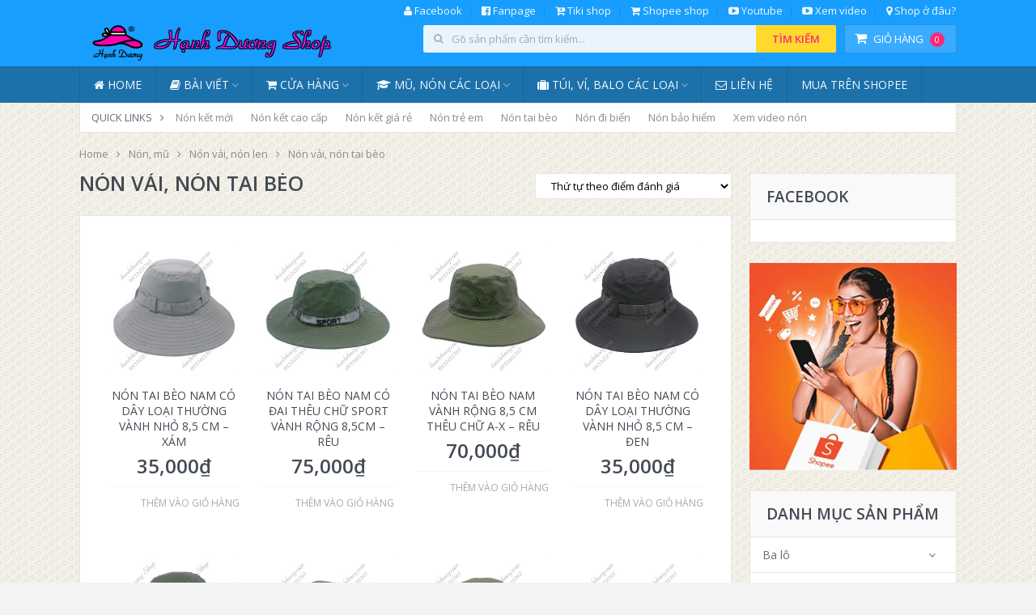

--- FILE ---
content_type: text/html; charset=UTF-8
request_url: https://hanhduongshop.com/danh-muc/non-mu/non-vai-non-len/non-vai-non-tai-beo/
body_size: 19333
content:
<!DOCTYPE html>
<html class="no-js" lang="vi">
<head>
	<meta charset="UTF-8">
	<!-- Always force latest IE rendering engine (even in intranet) & Chrome Frame -->
	<!--[if IE ]>
	<meta http-equiv="X-UA-Compatible" content="IE=edge,chrome=1">
	<![endif]-->
	<link rel="profile" href="http://gmpg.org/xfn/11" />
	<link rel="icon" href="https://hanhduongshop.com/wp-content/uploads/2023/03/32x32_nen-hanh-duong-shop.jpg" type="image/x-icon" />
    <!-- IE10 Tile.-->
    <meta name="msapplication-TileColor" content="#FFFFFF">
    <meta name="msapplication-TileImage" content="https://hanhduongshop.com/wp-content/uploads/2023/03/touchicon.jpg">
<!--iOS/android/handheld specific -->
    <link rel="apple-touch-icon-precomposed" href="https://hanhduongshop.com/wp-content/uploads/2023/03/hanh-duong-shop-152x152_nen.jpg" />
    <meta name="viewport" content="width=device-width, initial-scale=1, maximum-scale=1">
    <meta name="apple-mobile-web-app-capable" content="yes">
    <meta name="apple-mobile-web-app-status-bar-style" content="black">
    <meta itemprop="name" content="Hạnh Dương Shop" />
<meta itemprop="url" content="https://hanhduongshop.com" />
	<link rel="pingback" href="https://hanhduongshop.com/xmlrpc.php" />
	<title>Nón vải, nón tai bèo &#8211; Hạnh Dương Shop</title>
<meta name='robots' content='max-image-preview:large' />
	<style>img:is([sizes="auto" i], [sizes^="auto," i]) { contain-intrinsic-size: 3000px 1500px }</style>
	<script type="text/javascript">document.documentElement.className = document.documentElement.className.replace( /\bno-js\b/,'js' );</script><link rel="alternate" type="application/rss+xml" title="Dòng thông tin Hạnh Dương Shop &raquo;" href="https://hanhduongshop.com/feed/" />
<link rel="alternate" type="application/rss+xml" title="Hạnh Dương Shop &raquo; Dòng bình luận" href="https://hanhduongshop.com/comments/feed/" />
<link rel="alternate" type="application/rss+xml" title="Nguồn cấp Hạnh Dương Shop &raquo; Nón vải, nón tai bèo Danh mục" href="https://hanhduongshop.com/danh-muc/non-mu/non-vai-non-len/non-vai-non-tai-beo/feed/" />
<script type="text/javascript">
/* <![CDATA[ */
window._wpemojiSettings = {"baseUrl":"https:\/\/s.w.org\/images\/core\/emoji\/16.0.1\/72x72\/","ext":".png","svgUrl":"https:\/\/s.w.org\/images\/core\/emoji\/16.0.1\/svg\/","svgExt":".svg","source":{"concatemoji":"https:\/\/hanhduongshop.com\/wp-includes\/js\/wp-emoji-release.min.js?ver=6.8.3"}};
/*! This file is auto-generated */
!function(s,n){var o,i,e;function c(e){try{var t={supportTests:e,timestamp:(new Date).valueOf()};sessionStorage.setItem(o,JSON.stringify(t))}catch(e){}}function p(e,t,n){e.clearRect(0,0,e.canvas.width,e.canvas.height),e.fillText(t,0,0);var t=new Uint32Array(e.getImageData(0,0,e.canvas.width,e.canvas.height).data),a=(e.clearRect(0,0,e.canvas.width,e.canvas.height),e.fillText(n,0,0),new Uint32Array(e.getImageData(0,0,e.canvas.width,e.canvas.height).data));return t.every(function(e,t){return e===a[t]})}function u(e,t){e.clearRect(0,0,e.canvas.width,e.canvas.height),e.fillText(t,0,0);for(var n=e.getImageData(16,16,1,1),a=0;a<n.data.length;a++)if(0!==n.data[a])return!1;return!0}function f(e,t,n,a){switch(t){case"flag":return n(e,"\ud83c\udff3\ufe0f\u200d\u26a7\ufe0f","\ud83c\udff3\ufe0f\u200b\u26a7\ufe0f")?!1:!n(e,"\ud83c\udde8\ud83c\uddf6","\ud83c\udde8\u200b\ud83c\uddf6")&&!n(e,"\ud83c\udff4\udb40\udc67\udb40\udc62\udb40\udc65\udb40\udc6e\udb40\udc67\udb40\udc7f","\ud83c\udff4\u200b\udb40\udc67\u200b\udb40\udc62\u200b\udb40\udc65\u200b\udb40\udc6e\u200b\udb40\udc67\u200b\udb40\udc7f");case"emoji":return!a(e,"\ud83e\udedf")}return!1}function g(e,t,n,a){var r="undefined"!=typeof WorkerGlobalScope&&self instanceof WorkerGlobalScope?new OffscreenCanvas(300,150):s.createElement("canvas"),o=r.getContext("2d",{willReadFrequently:!0}),i=(o.textBaseline="top",o.font="600 32px Arial",{});return e.forEach(function(e){i[e]=t(o,e,n,a)}),i}function t(e){var t=s.createElement("script");t.src=e,t.defer=!0,s.head.appendChild(t)}"undefined"!=typeof Promise&&(o="wpEmojiSettingsSupports",i=["flag","emoji"],n.supports={everything:!0,everythingExceptFlag:!0},e=new Promise(function(e){s.addEventListener("DOMContentLoaded",e,{once:!0})}),new Promise(function(t){var n=function(){try{var e=JSON.parse(sessionStorage.getItem(o));if("object"==typeof e&&"number"==typeof e.timestamp&&(new Date).valueOf()<e.timestamp+604800&&"object"==typeof e.supportTests)return e.supportTests}catch(e){}return null}();if(!n){if("undefined"!=typeof Worker&&"undefined"!=typeof OffscreenCanvas&&"undefined"!=typeof URL&&URL.createObjectURL&&"undefined"!=typeof Blob)try{var e="postMessage("+g.toString()+"("+[JSON.stringify(i),f.toString(),p.toString(),u.toString()].join(",")+"));",a=new Blob([e],{type:"text/javascript"}),r=new Worker(URL.createObjectURL(a),{name:"wpTestEmojiSupports"});return void(r.onmessage=function(e){c(n=e.data),r.terminate(),t(n)})}catch(e){}c(n=g(i,f,p,u))}t(n)}).then(function(e){for(var t in e)n.supports[t]=e[t],n.supports.everything=n.supports.everything&&n.supports[t],"flag"!==t&&(n.supports.everythingExceptFlag=n.supports.everythingExceptFlag&&n.supports[t]);n.supports.everythingExceptFlag=n.supports.everythingExceptFlag&&!n.supports.flag,n.DOMReady=!1,n.readyCallback=function(){n.DOMReady=!0}}).then(function(){return e}).then(function(){var e;n.supports.everything||(n.readyCallback(),(e=n.source||{}).concatemoji?t(e.concatemoji):e.wpemoji&&e.twemoji&&(t(e.twemoji),t(e.wpemoji)))}))}((window,document),window._wpemojiSettings);
/* ]]> */
</script>
<style id='wp-emoji-styles-inline-css' type='text/css'>

	img.wp-smiley, img.emoji {
		display: inline !important;
		border: none !important;
		box-shadow: none !important;
		height: 1em !important;
		width: 1em !important;
		margin: 0 0.07em !important;
		vertical-align: -0.1em !important;
		background: none !important;
		padding: 0 !important;
	}
</style>
<link rel='stylesheet' id='wp-block-library-css' href='https://hanhduongshop.com/wp-includes/css/dist/block-library/style.min.css?ver=6.8.3' type='text/css' media='all' />
<style id='classic-theme-styles-inline-css' type='text/css'>
/*! This file is auto-generated */
.wp-block-button__link{color:#fff;background-color:#32373c;border-radius:9999px;box-shadow:none;text-decoration:none;padding:calc(.667em + 2px) calc(1.333em + 2px);font-size:1.125em}.wp-block-file__button{background:#32373c;color:#fff;text-decoration:none}
</style>
<style id='global-styles-inline-css' type='text/css'>
:root{--wp--preset--aspect-ratio--square: 1;--wp--preset--aspect-ratio--4-3: 4/3;--wp--preset--aspect-ratio--3-4: 3/4;--wp--preset--aspect-ratio--3-2: 3/2;--wp--preset--aspect-ratio--2-3: 2/3;--wp--preset--aspect-ratio--16-9: 16/9;--wp--preset--aspect-ratio--9-16: 9/16;--wp--preset--color--black: #000000;--wp--preset--color--cyan-bluish-gray: #abb8c3;--wp--preset--color--white: #ffffff;--wp--preset--color--pale-pink: #f78da7;--wp--preset--color--vivid-red: #cf2e2e;--wp--preset--color--luminous-vivid-orange: #ff6900;--wp--preset--color--luminous-vivid-amber: #fcb900;--wp--preset--color--light-green-cyan: #7bdcb5;--wp--preset--color--vivid-green-cyan: #00d084;--wp--preset--color--pale-cyan-blue: #8ed1fc;--wp--preset--color--vivid-cyan-blue: #0693e3;--wp--preset--color--vivid-purple: #9b51e0;--wp--preset--gradient--vivid-cyan-blue-to-vivid-purple: linear-gradient(135deg,rgba(6,147,227,1) 0%,rgb(155,81,224) 100%);--wp--preset--gradient--light-green-cyan-to-vivid-green-cyan: linear-gradient(135deg,rgb(122,220,180) 0%,rgb(0,208,130) 100%);--wp--preset--gradient--luminous-vivid-amber-to-luminous-vivid-orange: linear-gradient(135deg,rgba(252,185,0,1) 0%,rgba(255,105,0,1) 100%);--wp--preset--gradient--luminous-vivid-orange-to-vivid-red: linear-gradient(135deg,rgba(255,105,0,1) 0%,rgb(207,46,46) 100%);--wp--preset--gradient--very-light-gray-to-cyan-bluish-gray: linear-gradient(135deg,rgb(238,238,238) 0%,rgb(169,184,195) 100%);--wp--preset--gradient--cool-to-warm-spectrum: linear-gradient(135deg,rgb(74,234,220) 0%,rgb(151,120,209) 20%,rgb(207,42,186) 40%,rgb(238,44,130) 60%,rgb(251,105,98) 80%,rgb(254,248,76) 100%);--wp--preset--gradient--blush-light-purple: linear-gradient(135deg,rgb(255,206,236) 0%,rgb(152,150,240) 100%);--wp--preset--gradient--blush-bordeaux: linear-gradient(135deg,rgb(254,205,165) 0%,rgb(254,45,45) 50%,rgb(107,0,62) 100%);--wp--preset--gradient--luminous-dusk: linear-gradient(135deg,rgb(255,203,112) 0%,rgb(199,81,192) 50%,rgb(65,88,208) 100%);--wp--preset--gradient--pale-ocean: linear-gradient(135deg,rgb(255,245,203) 0%,rgb(182,227,212) 50%,rgb(51,167,181) 100%);--wp--preset--gradient--electric-grass: linear-gradient(135deg,rgb(202,248,128) 0%,rgb(113,206,126) 100%);--wp--preset--gradient--midnight: linear-gradient(135deg,rgb(2,3,129) 0%,rgb(40,116,252) 100%);--wp--preset--font-size--small: 13px;--wp--preset--font-size--medium: 20px;--wp--preset--font-size--large: 36px;--wp--preset--font-size--x-large: 42px;--wp--preset--font-family--inter: "Inter", sans-serif;--wp--preset--font-family--cardo: Cardo;--wp--preset--spacing--20: 0.44rem;--wp--preset--spacing--30: 0.67rem;--wp--preset--spacing--40: 1rem;--wp--preset--spacing--50: 1.5rem;--wp--preset--spacing--60: 2.25rem;--wp--preset--spacing--70: 3.38rem;--wp--preset--spacing--80: 5.06rem;--wp--preset--shadow--natural: 6px 6px 9px rgba(0, 0, 0, 0.2);--wp--preset--shadow--deep: 12px 12px 50px rgba(0, 0, 0, 0.4);--wp--preset--shadow--sharp: 6px 6px 0px rgba(0, 0, 0, 0.2);--wp--preset--shadow--outlined: 6px 6px 0px -3px rgba(255, 255, 255, 1), 6px 6px rgba(0, 0, 0, 1);--wp--preset--shadow--crisp: 6px 6px 0px rgba(0, 0, 0, 1);}:where(.is-layout-flex){gap: 0.5em;}:where(.is-layout-grid){gap: 0.5em;}body .is-layout-flex{display: flex;}.is-layout-flex{flex-wrap: wrap;align-items: center;}.is-layout-flex > :is(*, div){margin: 0;}body .is-layout-grid{display: grid;}.is-layout-grid > :is(*, div){margin: 0;}:where(.wp-block-columns.is-layout-flex){gap: 2em;}:where(.wp-block-columns.is-layout-grid){gap: 2em;}:where(.wp-block-post-template.is-layout-flex){gap: 1.25em;}:where(.wp-block-post-template.is-layout-grid){gap: 1.25em;}.has-black-color{color: var(--wp--preset--color--black) !important;}.has-cyan-bluish-gray-color{color: var(--wp--preset--color--cyan-bluish-gray) !important;}.has-white-color{color: var(--wp--preset--color--white) !important;}.has-pale-pink-color{color: var(--wp--preset--color--pale-pink) !important;}.has-vivid-red-color{color: var(--wp--preset--color--vivid-red) !important;}.has-luminous-vivid-orange-color{color: var(--wp--preset--color--luminous-vivid-orange) !important;}.has-luminous-vivid-amber-color{color: var(--wp--preset--color--luminous-vivid-amber) !important;}.has-light-green-cyan-color{color: var(--wp--preset--color--light-green-cyan) !important;}.has-vivid-green-cyan-color{color: var(--wp--preset--color--vivid-green-cyan) !important;}.has-pale-cyan-blue-color{color: var(--wp--preset--color--pale-cyan-blue) !important;}.has-vivid-cyan-blue-color{color: var(--wp--preset--color--vivid-cyan-blue) !important;}.has-vivid-purple-color{color: var(--wp--preset--color--vivid-purple) !important;}.has-black-background-color{background-color: var(--wp--preset--color--black) !important;}.has-cyan-bluish-gray-background-color{background-color: var(--wp--preset--color--cyan-bluish-gray) !important;}.has-white-background-color{background-color: var(--wp--preset--color--white) !important;}.has-pale-pink-background-color{background-color: var(--wp--preset--color--pale-pink) !important;}.has-vivid-red-background-color{background-color: var(--wp--preset--color--vivid-red) !important;}.has-luminous-vivid-orange-background-color{background-color: var(--wp--preset--color--luminous-vivid-orange) !important;}.has-luminous-vivid-amber-background-color{background-color: var(--wp--preset--color--luminous-vivid-amber) !important;}.has-light-green-cyan-background-color{background-color: var(--wp--preset--color--light-green-cyan) !important;}.has-vivid-green-cyan-background-color{background-color: var(--wp--preset--color--vivid-green-cyan) !important;}.has-pale-cyan-blue-background-color{background-color: var(--wp--preset--color--pale-cyan-blue) !important;}.has-vivid-cyan-blue-background-color{background-color: var(--wp--preset--color--vivid-cyan-blue) !important;}.has-vivid-purple-background-color{background-color: var(--wp--preset--color--vivid-purple) !important;}.has-black-border-color{border-color: var(--wp--preset--color--black) !important;}.has-cyan-bluish-gray-border-color{border-color: var(--wp--preset--color--cyan-bluish-gray) !important;}.has-white-border-color{border-color: var(--wp--preset--color--white) !important;}.has-pale-pink-border-color{border-color: var(--wp--preset--color--pale-pink) !important;}.has-vivid-red-border-color{border-color: var(--wp--preset--color--vivid-red) !important;}.has-luminous-vivid-orange-border-color{border-color: var(--wp--preset--color--luminous-vivid-orange) !important;}.has-luminous-vivid-amber-border-color{border-color: var(--wp--preset--color--luminous-vivid-amber) !important;}.has-light-green-cyan-border-color{border-color: var(--wp--preset--color--light-green-cyan) !important;}.has-vivid-green-cyan-border-color{border-color: var(--wp--preset--color--vivid-green-cyan) !important;}.has-pale-cyan-blue-border-color{border-color: var(--wp--preset--color--pale-cyan-blue) !important;}.has-vivid-cyan-blue-border-color{border-color: var(--wp--preset--color--vivid-cyan-blue) !important;}.has-vivid-purple-border-color{border-color: var(--wp--preset--color--vivid-purple) !important;}.has-vivid-cyan-blue-to-vivid-purple-gradient-background{background: var(--wp--preset--gradient--vivid-cyan-blue-to-vivid-purple) !important;}.has-light-green-cyan-to-vivid-green-cyan-gradient-background{background: var(--wp--preset--gradient--light-green-cyan-to-vivid-green-cyan) !important;}.has-luminous-vivid-amber-to-luminous-vivid-orange-gradient-background{background: var(--wp--preset--gradient--luminous-vivid-amber-to-luminous-vivid-orange) !important;}.has-luminous-vivid-orange-to-vivid-red-gradient-background{background: var(--wp--preset--gradient--luminous-vivid-orange-to-vivid-red) !important;}.has-very-light-gray-to-cyan-bluish-gray-gradient-background{background: var(--wp--preset--gradient--very-light-gray-to-cyan-bluish-gray) !important;}.has-cool-to-warm-spectrum-gradient-background{background: var(--wp--preset--gradient--cool-to-warm-spectrum) !important;}.has-blush-light-purple-gradient-background{background: var(--wp--preset--gradient--blush-light-purple) !important;}.has-blush-bordeaux-gradient-background{background: var(--wp--preset--gradient--blush-bordeaux) !important;}.has-luminous-dusk-gradient-background{background: var(--wp--preset--gradient--luminous-dusk) !important;}.has-pale-ocean-gradient-background{background: var(--wp--preset--gradient--pale-ocean) !important;}.has-electric-grass-gradient-background{background: var(--wp--preset--gradient--electric-grass) !important;}.has-midnight-gradient-background{background: var(--wp--preset--gradient--midnight) !important;}.has-small-font-size{font-size: var(--wp--preset--font-size--small) !important;}.has-medium-font-size{font-size: var(--wp--preset--font-size--medium) !important;}.has-large-font-size{font-size: var(--wp--preset--font-size--large) !important;}.has-x-large-font-size{font-size: var(--wp--preset--font-size--x-large) !important;}
:where(.wp-block-post-template.is-layout-flex){gap: 1.25em;}:where(.wp-block-post-template.is-layout-grid){gap: 1.25em;}
:where(.wp-block-columns.is-layout-flex){gap: 2em;}:where(.wp-block-columns.is-layout-grid){gap: 2em;}
:root :where(.wp-block-pullquote){font-size: 1.5em;line-height: 1.6;}
</style>
<style id='woocommerce-inline-inline-css' type='text/css'>
.woocommerce form .form-row .required { visibility: visible; }
</style>
<link rel='stylesheet' id='stylesheet-css' href='https://hanhduongshop.com/wp-content/themes/mts_woocart/style.css?ver=6.8.3' type='text/css' media='all' />
<link rel='stylesheet' id='owl-carousel-css' href='https://hanhduongshop.com/wp-content/themes/mts_woocart/css/owl.carousel.css' type='text/css' media='all' />
<link rel='stylesheet' id='woocommerce-css' href='https://hanhduongshop.com/wp-content/themes/mts_woocart/css/woocommerce.css?ver=6.8.3' type='text/css' media='all' />
<style id='woocommerce-inline-css' type='text/css'>

        body {background-color:#f3f3f3; background-image: url( https://hanhduongshop.com/wp-content/themes/mts_woocart/images/pattern19.png );}
        #header {background-color:#189eff; background-image: url(https://hanhduongshop.com/wp-content/themes/mts_woocart/images/nobg.png);}
        .main-footer {background-color:#ffffff; background-image: url(https://hanhduongshop.com/wp-content/themes/mts_woocart/images/nobg.png);}
        .secondary-navigation, #mobile-menu-wrapper, #navigation ul ul {background-color:#1c71aa;}

        a:hover, .mark-links a, .textwidget a, .button, input[type='submit'], .tweets a, .comment-meta a, .reply a,.header-search .sbutton, .woocommerce div.product .stock, .woocommerce #content div.product .stock, ul.products li.product.product-home a:hover h3, .toggle-menu-current-item > a, .offers-heading strong { color: #fc2876;}
        .woocommerce div.product div.summary a.compare:hover, .woocommerce ul.products li.product .button:hover, .woocommerce ul.products li.product .compare:hover, .woocommerce ul.products li.product:hover .product-title { color: #fc2876!important; }
        .button:hover, input[type='submit']:hover, mark, .format-icon, .toggle-menu .toggle-caret:hover .fa, .social-profile-icons ul li a:hover, .tagcloud a:hover, .mts-subscribe input[type='submit']:hover, .pagination a:hover, .pagination > .current > .currenttext, .pagination ul > .current > .currenttext, .woocommerce-pagination .current, #offers-subscribe .button, p.demo_store,.woocommerce span.new-badge, .woocommerce a.button.alt, .woocommerce button.button.alt, .woocommerce input.button.alt, .woocommerce #respond input#submit.alt, .woocommerce #content input.button.alt, .woocommerce .widget_price_filter .price_slider_amount .button, .mts-cart-button-wrap.cart-content-visible > div, .latestPost-review-wrapper { background-color: #fc2876; color: #fff;}
        .mts-woocart-subscribe .widget #wp-subscribe input.submit, .owl-prev:hover, .owl-next:hover, .owl-controls .owl-dot.active span, .owl-controls .owl-dot:hover span { background-color: #fc2876!important; }
        .offers-badge { border-color: #fc2876;}

        #logo a, .offers-filter-menu-item a:hover, .offers-filter-menu-item a.current, .offers-filter-menu-item:first-child:hover:before, .header-inner a:hover, #blog #navigation .menu .wpmm-megamenu-showing a, .slider-nav-item:hover .slidertitle, .slider-nav-item.active .slidertitle { color: #ffd92d;}
        #navigation ul li a:hover, .secondary-navigation .current-menu-item a { color: #ffd92d!important;}
        .header-search .sbutton, .pace .pace-progress, .offers-badge, .woocommerce span.onsale, .mts-cart-content-footer a.button.mts-cart-button { background-color: #ffd92d!important}
        .woocommerce ul.products li.product:hover{ border-color: #ffd92d!important}

        .featured-section-header, #slider-nav { background-color: #434a54}
        .slider-nav-item.active:after { border-color: #656f7f rgba(0, 0, 0, 0)}
        .slider-nav-item:hover, .slider-nav-item.active { background-color: #656f7f}
        .subcategory-item { color: #656f7f; }
        ul.products.loading:after { border-left-color: rgba(252, 40, 118,0.15); border-right-color: rgba(252, 40, 118,0.15); border-bottom-color: rgba(252, 40, 118,0.15); border-top-color: rgba(252, 40, 118,0.8); }
        
        
        
        
        .bypostauthor .fn > span:after { content: "Author"; margin-left: 10px; padding: 1px 8px; background: #fc2876; color: #FFF; -webkit-border-radius: 2px; border-radius: 2px; }
        
        
        
            
</style>
<link rel='stylesheet' id='fontawesome-css' href='https://hanhduongshop.com/wp-content/themes/mts_woocart/css/font-awesome.min.css?ver=6.8.3' type='text/css' media='all' />
<link rel='stylesheet' id='responsive-css' href='https://hanhduongshop.com/wp-content/themes/mts_woocart/css/responsive.css?ver=6.8.3' type='text/css' media='all' />
<script type="text/javascript" defer='defer' src="https://hanhduongshop.com/wp-includes/js/jquery/jquery.min.js?ver=3.7.1" id="jquery-core-js"></script>
<script type="text/javascript" defer='defer' src="https://hanhduongshop.com/wp-includes/js/jquery/jquery-migrate.min.js?ver=3.4.1" id="jquery-migrate-js"></script>
<script type="text/javascript" defer='defer' src="https://hanhduongshop.com/wp-content/plugins/woocommerce/assets/js/jquery-blockui/jquery.blockUI.min.js?ver=2.7.0-wc.9.5.1" id="jquery-blockui-js" defer="defer" data-wp-strategy="defer"></script>
<script type="text/javascript" id="wc-add-to-cart-js-extra">
/* <![CDATA[ */
var wc_add_to_cart_params = {"ajax_url":"\/wp-admin\/admin-ajax.php","wc_ajax_url":"\/?wc-ajax=%%endpoint%%","i18n_view_cart":"Xem gi\u1ecf h\u00e0ng","cart_url":"https:\/\/hanhduongshop.com\/gio-hang\/","is_cart":"","cart_redirect_after_add":"yes"};
/* ]]> */
</script>
<script type="text/javascript" defer='defer' src="https://hanhduongshop.com/wp-content/plugins/woocommerce/assets/js/frontend/add-to-cart.min.js?ver=9.5.1" id="wc-add-to-cart-js" defer="defer" data-wp-strategy="defer"></script>
<script type="text/javascript" defer='defer' src="https://hanhduongshop.com/wp-content/plugins/woocommerce/assets/js/js-cookie/js.cookie.min.js?ver=2.1.4-wc.9.5.1" id="js-cookie-js" defer="defer" data-wp-strategy="defer"></script>
<script type="text/javascript" id="woocommerce-js-extra">
/* <![CDATA[ */
var woocommerce_params = {"ajax_url":"\/wp-admin\/admin-ajax.php","wc_ajax_url":"\/?wc-ajax=%%endpoint%%"};
/* ]]> */
</script>
<script type="text/javascript" defer='defer' src="https://hanhduongshop.com/wp-content/plugins/woocommerce/assets/js/frontend/woocommerce.min.js?ver=9.5.1" id="woocommerce-js" defer="defer" data-wp-strategy="defer"></script>
<script type="text/javascript" id="customscript-js-extra">
/* <![CDATA[ */
var mts_customscript = {"responsive":"1","nav_menu":"both"};
/* ]]> */
</script>
<script type="text/javascript" defer='defer' src="https://hanhduongshop.com/wp-content/themes/mts_woocart/js/customscript.js?ver=6.8.3" id="customscript-js"></script>
<link rel="https://api.w.org/" href="https://hanhduongshop.com/wp-json/" /><link rel="alternate" title="JSON" type="application/json" href="https://hanhduongshop.com/wp-json/wp/v2/product_cat/1716" /><link rel="EditURI" type="application/rsd+xml" title="RSD" href="https://hanhduongshop.com/xmlrpc.php?rsd" />
<!--Theme by mythemeshop.com-->
<link href="//fonts.googleapis.com/css?family=Open+Sans:normal|Open+Sans:600&amp;subset=latin" rel="stylesheet" type="text/css">
<style type="text/css">
#navigation .menu li, #navigation .menu li a { font-family: 'Open Sans'; font-weight: normal; font-size: 14px; color: #f1f8fe; }
.latestPost .title { font-family: 'Open Sans'; font-weight: 600; font-size: 28px; color: #434a54; }
.single-title { font-family: 'Open Sans'; font-weight: 600; font-size: 28px; color: #434a54; }
#header { font-family: 'Open Sans'; font-weight: normal; font-size: 13px; color: #f1f8fe; }
body { font-family: 'Open Sans'; font-weight: normal; font-size: 14px; color: #656d78; }
#sidebars .widget { font-family: 'Open Sans'; font-weight: normal; font-size: 14px; color: #878c94; }
.footer-widgets { font-family: 'Open Sans'; font-weight: normal; font-size: 13px; color: #878c94; }
.bottom-footer, #footer { font-family: 'Open Sans'; font-weight: normal; font-size: 13px; color: #afafaf; }
h1 { font-family: 'Open Sans'; font-weight: 600; font-size: 28px; color: #434a54; }
h2 { font-family: 'Open Sans'; font-weight: 600; font-size: 24px; color: #434a54; }
h3 { font-family: 'Open Sans'; font-weight: 600; font-size: 20px; color: #434a54; }
h4 { font-family: 'Open Sans'; font-weight: 600; font-size: 18px; color: #434a54; }
h5 { font-family: 'Open Sans'; font-weight: 600; font-size: 16px; color: #434a54; }
h6 { font-family: 'Open Sans'; font-weight: 600; font-size: 14px; color: #434a54; }
</style>
<script src="//fchat.vn/embed/js/5e22ccc47362f426c273ca2f" async="async"></script>
<script>
                                                    window.fbAsyncInit = function() {
                                                        FB.init({
                                                            appId: "1784956665094089",
                                                            xfbml: true,
                                                            version: "v2.6"
                                                        });
                                                    };
                                                    (function(d, s, id){
                                                        var js, fjs = d.getElementsByTagName(s)[0];
                                                        if (d.getElementById(id)) { return; }
                                                        js = d.createElement(s); js.id = id;
                                                        js.src = "//connect.facebook.net/vi_VN/sdk/xfbml.customerchat.js";
                                                        fjs.parentNode.insertBefore(js, fjs);
                                                    }(document, 'script', 'facebook-jssdk'));
                                                </script>
                                                	<noscript><style>.woocommerce-product-gallery{ opacity: 1 !important; }</style></noscript>
	
<!-- Jetpack Open Graph Tags -->
<meta property="og:type" content="website" />
<meta property="og:title" content="Nón vải, nón tai bèo &#8211; Hạnh Dương Shop" />
<meta property="og:url" content="https://hanhduongshop.com/danh-muc/non-mu/non-vai-non-len/non-vai-non-tai-beo/" />
<meta property="og:site_name" content="Hạnh Dương Shop" />
<meta property="og:image" content="https://s0.wp.com/i/blank.jpg" />
<meta property="og:image:alt" content="" />
<meta property="og:locale" content="vi_VN" />

<!-- End Jetpack Open Graph Tags -->
<style class='wp-fonts-local' type='text/css'>
@font-face{font-family:Inter;font-style:normal;font-weight:300 900;font-display:fallback;src:url('https://hanhduongshop.com/wp-content/plugins/woocommerce/assets/fonts/Inter-VariableFont_slnt,wght.woff2') format('woff2');font-stretch:normal;}
@font-face{font-family:Cardo;font-style:normal;font-weight:400;font-display:fallback;src:url('https://hanhduongshop.com/wp-content/plugins/woocommerce/assets/fonts/cardo_normal_400.woff2') format('woff2');}
</style>
</head>
<body id ="blog" class="archive tax-product_cat term-non-vai-non-tai-beo term-1716 wp-theme-mts_woocart main theme-mts_woocart woocommerce woocommerce-page woocommerce-no-js woocommerce-boxes-layout mts-woocart-subscribe" itemscope itemtype="http://schema.org/WebPage">
    <div class="fb-customerchat" page_id="332348297510166"></div>
    <div class="main-container">
		<header id="site-header" class="main-header" role="banner" itemscope itemtype="http://schema.org/WPHeader">
			<div id="header">
				<div class="container header-container">
									<div class="primary-navigation">
		        		<nav id="top-navigation" class="clearfix" role="navigation" itemscope itemtype="http://schema.org/SiteNavigationElement">
		        					        				<ul id="menu-primary-menu" class="menu clearfix"><li id="menu-item-344" class="menu-item menu-item-type-custom menu-item-object-custom menu-item-344"><a target="_blank" href="https://www.facebook.com/hanh.duong.583"><i class="fa fa-user"></i> Facebook</a></li>
<li id="menu-item-343" class="menu-item menu-item-type-custom menu-item-object-custom menu-item-343"><a target="_blank" href="https://www.facebook.com/duonghanhshop"><i class="fa fa-facebook-official"></i> Fanpage</a></li>
<li id="menu-item-1520" class="menu-item menu-item-type-custom menu-item-object-custom menu-item-1520"><a title="Hạnh Dương Shop trên Tiki" target="_blank" href="https://rutgon.me/morkPn"><i class="fa fa-cart-plus"></i> Tiki shop</a></li>
<li id="menu-item-1518" class="menu-item menu-item-type-custom menu-item-object-custom menu-item-1518"><a title="Xem gian hàng Hạnh Dương Shop trên Shopee" target="_blank" href="https://s.shopee.vn/703gvTLwbT"><i class="fa fa-shopping-cart"></i> Shopee shop</a></li>
<li id="menu-item-345" class="menu-item menu-item-type-custom menu-item-object-custom menu-item-345"><a title="Xem kênh Youtube của Hạnh Dương Shop" target="_blank" href="https://www.youtube.com/channel/UCMIurBaEe7AtMkt7Hurh9Vg"><i class="fa fa-youtube-play"></i> Youtube</a></li>
<li id="menu-item-347" class="menu-item menu-item-type-custom menu-item-object-custom menu-item-347"><a title="Xem các video thật tại shop" target="_blank" href="https://hanhduongshop.com/xem-video-tai-hanh-duong-shop/"><i class="fa fa-youtube-play"></i> Xem video</a></li>
<li id="menu-item-41464" class="menu-item menu-item-type-custom menu-item-object-custom menu-item-41464"><a target="_blank" href="https://maps.app.goo.gl/trFXx4WNm3m93GFSA"><i class="fa fa-map-marker"></i> Shop ở đâu?</a></li>
</ul>		        					        		</nav>
		        	</div>
		        		        	<div class="header-inner">
						<div class="logo-wrap">
																								  	<h2 id="logo" class="image-logo" itemprop="headline">
											<a href="https://hanhduongshop.com"><img src="https://hanhduongshop.com/wp-content/uploads/2023/03/hanh-duong-shop-info-12.png" alt="Hạnh Dương Shop"></a>
										</h2><!-- END #logo -->
																					</div>
						        					<div class="mts-cart-button-wrap cart-content-hidden">
           						<div class="mts-cart-button cart-contents">
									            <div class="cart-content-wrapper">
            <a href="https://hanhduongshop.com/gio-hang/" class="cart-link">
                <i class="fa fa-shopping-cart"></i>Giỏ hàng<mark>0</mark>            </a>
            <a href="#" class="close-cart">
                <i class="fa fa-times"></i>
            </a>
            <div class="mts-cart-content">
                                </div>
            </div>
								</div>
							</div>
																			<div class="header-search"><form role="search" method="get" id="searchform" class="woocommerce-product-search search-form" action="https://hanhduongshop.com/" _lpchecked="1">
	<fieldset>
		<label class="screen-reader-text" for="s">Search for:</label>
		<input type="search" id="s" class="search-field" placeholder="Gõ sản phẩm cần tìm kiếm..." value="" name="s" title="Search for:"  />
		<button id="search-image" class="button sbutton" type="submit" value="Tìm kiếm">Tìm kiếm</button>
		<input type="hidden" name="post_type" value="product" class="post-type-input" />
		<i class="fa fa-search"></i>
	</fieldset>
</form>
</div>
											</div>
				</div>
			</div><!--#header-->
										<div class="clear" id="catcher"></div>
				<div id="sticky" class="secondary-navigation">
							<div class="container">
					<nav id="navigation" class="clearfix" role="navigation" itemscope itemtype="http://schema.org/SiteNavigationElement">
						<a href="#" id="pull" class="toggle-mobile-menu">Menu</a>
													<ul id="menu-secondary-menu" class="menu clearfix"><li id="menu-item-328" class="menu-item menu-item-type-custom menu-item-object-custom menu-item-home menu-item-328"><a href="https://hanhduongshop.com"><i class="fa fa-home"></i> Home</a></li>
<li id="menu-item-1731" class="menu-item menu-item-type-custom menu-item-object-custom menu-item-has-children menu-item-1731"><a href="#"><i class="fa fa-book"></i> Bài viết</a>
<ul class="sub-menu">
	<li id="menu-item-1730" class="menu-item menu-item-type-taxonomy menu-item-object-category menu-item-1730"><a href="https://hanhduongshop.com/category/thoi-trang/"><i class="fa fa-tags"></i> Thời trang</a></li>
	<li id="menu-item-1727" class="menu-item menu-item-type-taxonomy menu-item-object-category menu-item-1727"><a href="https://hanhduongshop.com/category/lam-dep/"><i class="fa fa-tags"></i> Làm đẹp</a></li>
	<li id="menu-item-2082" class="menu-item menu-item-type-taxonomy menu-item-object-category menu-item-2082"><a href="https://hanhduongshop.com/category/suc-khoe/"><i class="fa fa-tags"></i> Sức khỏe</a></li>
	<li id="menu-item-1729" class="menu-item menu-item-type-taxonomy menu-item-object-category menu-item-1729"><a href="https://hanhduongshop.com/category/meo-vat/"><i class="fa fa-tags"></i> Mẹo vặt</a></li>
	<li id="menu-item-1728" class="menu-item menu-item-type-taxonomy menu-item-object-category menu-item-1728"><a href="https://hanhduongshop.com/category/me-va-be/"><i class="fa fa-tags"></i> Mẹ và bé</a></li>
</ul>
</li>
<li id="menu-item-326" class="menu-item menu-item-type-post_type menu-item-object-page menu-item-has-children menu-item-326"><a href="https://hanhduongshop.com/cua-hang/"><i class="fa fa-shopping-cart"></i> Cửa hàng</a>
<ul class="sub-menu">
	<li id="menu-item-15029" class="menu-item menu-item-type-custom menu-item-object-custom menu-item-15029"><a href="https://hanhduongshop.com/hanh-duong-shop-home/"><i class="fa fa-shopping-cart"></i> Vào cửa hàng</a></li>
	<li id="menu-item-4470" class="menu-item menu-item-type-post_type menu-item-object-page menu-item-4470"><a href="https://hanhduongshop.com/gio-hang/"><i class="fa fa-cart-plus"></i> Xem giỏ hàng</a></li>
</ul>
</li>
<li id="menu-item-1726" class="menu-item menu-item-type-custom menu-item-object-custom current-menu-ancestor menu-item-has-children menu-item-1726"><a href="https://hanhduong.com/mu-non.c58929.html"><i class="fa fa-graduation-cap"></i> Mũ, nón các loại</a>
<ul class="sub-menu">
	<li id="menu-item-68" class="menu-item menu-item-type-custom menu-item-object-custom menu-item-has-children menu-item-68"><a href="https://hanhduongshop.com/danh-muc/non-mu/non-ket/"><i class="fa fa-graduation-cap"></i> Nón kết</a>
	<ul class="sub-menu">
		<li id="menu-item-1022" class="menu-item menu-item-type-custom menu-item-object-custom menu-item-1022"><a title="Nón kết xịn các loại" href="https://hanhduongshop.com/danh-muc/non-mu/non-ket/non-ket-cao-cap/">Nón kết cao cấp</a></li>
		<li id="menu-item-1020" class="menu-item menu-item-type-custom menu-item-object-custom menu-item-1020"><a title="Nón kết giá rẻ bình dân" href="https://hanhduongshop.com/danh-muc/non-mu/non-ket/non-ket-gia-re/">Nón kết giá rẻ</a></li>
		<li id="menu-item-1024" class="menu-item menu-item-type-custom menu-item-object-custom menu-item-1024"><a title="Nón đầu bằng phong cách quân đội" href="https://hanhduongshop.com/danh-muc/non-mu/non-ket/non-non-dau-bang/">Nón đầu bằng</a></li>
		<li id="menu-item-1021" class="menu-item menu-item-type-custom menu-item-object-custom menu-item-1021"><a title="Nón Hiphop mỏ bằng năng động" href="https://hanhduongshop.com/danh-muc/non-mu/non-ket/non-hiphop/">Nón Snapback Hiphop</a></li>
		<li id="menu-item-1029" class="menu-item menu-item-type-custom menu-item-object-custom menu-item-1029"><a title="Nón ông già, nón mỏ vịt, nón beret nam" href="https://hanhduongshop.com/danh-muc/non-mu/non-ket/non-beret-nam/">Nón mỏ vịt, beret nam</a></li>
	</ul>
</li>
	<li id="menu-item-69" class="menu-item menu-item-type-custom menu-item-object-custom menu-item-69"><a title="Nón cói đi biển rộng vành" href="https://hanhduongshop.com/danh-muc/non-mu/non-di-bien/"><i class="fa fa-graduation-cap"></i> Nón cói đi biển</a></li>
	<li id="menu-item-1033" class="menu-item menu-item-type-custom menu-item-object-custom current-menu-ancestor current-menu-parent menu-item-has-children menu-item-1033"><a title="Các loại nón tai bèo, nón bo nam nữ" href="https://hanhduongshop.com/danh-muc/non-mu/non-vai-non-len/"><i class="fa fa-graduation-cap"></i> Nón tai bèo, nón bo</a>
	<ul class="sub-menu">
		<li id="menu-item-1034" class="menu-item menu-item-type-custom menu-item-object-custom menu-item-1034"><a title="Nón tai bèo nam rộng vành" href="https://hanhduongshop.com/danh-muc/non-mu/non-vai-non-len/non-vai-non-linh/">Nón tai bèo nam</a></li>
		<li id="menu-item-15026" class="menu-item menu-item-type-custom menu-item-object-custom menu-item-15026"><a title="Các loại nón vải Quảng Châu đẹp" href="https://hanhduongshop.com/danh-muc/non-mu/non-vai-non-len/">Nón vải Quảng Châu</a></li>
		<li id="menu-item-15027" class="menu-item menu-item-type-custom menu-item-object-custom current-menu-item menu-item-15027"><a title="Nón bucket, nón tai bèo nữ dễ thương" href="https://hanhduongshop.com/danh-muc/non-mu/non-vai-non-len/non-vai-non-tai-beo/">Nón tai bèo nữ vành nhỏ</a></li>
		<li id="menu-item-15028" class="menu-item menu-item-type-custom menu-item-object-custom menu-item-15028"><a title="Các loại nón vải rộng vành nữ đẹp" href="https://hanhduongshop.com/danh-muc/non-mu/non-di-bien/non-rong-vanh/">Nón vải rộng vành nữ</a></li>
	</ul>
</li>
	<li id="menu-item-381" class="menu-item menu-item-type-custom menu-item-object-custom menu-item-has-children menu-item-381"><a title="Các loại nón trẻ em" href="https://hanhduongshop.com/danh-muc/non-mu/non-tre-em/"><i class="fa fa-graduation-cap"></i> Nón trẻ em</a>
	<ul class="sub-menu">
		<li id="menu-item-1017" class="menu-item menu-item-type-custom menu-item-object-custom menu-item-1017"><a title="Mũ lưỡi trai cho bé yêu" href="https://hanhduongshop.com/danh-muc/non-mu/non-tre-em/non-ket-nhi/">Nón kết cho bé yêu</a></li>
		<li id="menu-item-1018" class="menu-item menu-item-type-custom menu-item-object-custom menu-item-1018"><a title="Nón đi biển cho các bé" href="https://hanhduongshop.com/danh-muc/non-mu/non-tre-em/non-coi-nhi/">Nón đi biển trẻ em</a></li>
		<li id="menu-item-5355" class="menu-item menu-item-type-custom menu-item-object-custom menu-item-5355"><a title="Nón tai bèo cho bé yêu" href="https://hanhduongshop.com/danh-muc/non-mu/non-tre-em/non-vai-nhi/">Nón bucket cho bé yêu</a></li>
	</ul>
</li>
	<li id="menu-item-5008" class="menu-item menu-item-type-custom menu-item-object-custom menu-item-5008"><a title="Nón bảo hiểm moto, xe máy" href="https://hanhduongshop.com/danh-muc/non-mu/non-bao-hiem/"><i class="fa fa-graduation-cap"></i> Nón bảo hiểm</a></li>
	<li id="menu-item-5009" class="menu-item menu-item-type-custom menu-item-object-custom menu-item-5009"><a title="Nón vải len, nón vải nhung mềm mại" href="https://hanhduong.com/non-len.c58955.html"><i class="fa fa-graduation-cap"></i> Nón len, nón nhung</a></li>
</ul>
</li>
<li id="menu-item-1499" class="menu-item menu-item-type-custom menu-item-object-custom menu-item-has-children menu-item-1499"><a title="Túi xách, ví cầm tay, túi đeo chéo" href="https://hanhduongshop.com/danh-muc/tui-xach/"><i class="fa fa-suitcase"></i> Túi, ví, balo các loại</a>
<ul class="sub-menu">
	<li id="menu-item-2545" class="menu-item menu-item-type-custom menu-item-object-custom menu-item-2545"><a title="Balo thời trang, balo laptop, balo du lịch" href="https://hanhduongshop.com/danh-muc/ba-lo/"><i class="fa fa-briefcase"></i> Balô các loại</a></li>
	<li id="menu-item-2541" class="menu-item menu-item-type-custom menu-item-object-custom menu-item-2541"><a title="Ví cầm tay dự tiệc" href="https://hanhduongshop.com/danh-muc/tui-xach/vi-cam-tay/"><i class="fa fa-suitcase"></i> Ví cầm tay</a></li>
	<li id="menu-item-2542" class="menu-item menu-item-type-custom menu-item-object-custom menu-item-2542"><a title="Túi xách nữ các loại" href="https://hanhduongshop.com/danh-muc/tui-xach/tui-xach-thoi-trang/"><i class="fa fa-suitcase"></i> Túi xách thời trang</a></li>
	<li id="menu-item-2547" class="menu-item menu-item-type-custom menu-item-object-custom menu-item-2547"><a title="Ví tiền da các loại" href="https://hanhduongshop.com/danh-muc/tui-xach/tui-ipad-tui-ho-so/"><i class="fa fa-suitcase"></i> Túi Ipad, túi hồ sơ</a></li>
	<li id="menu-item-2546" class="menu-item menu-item-type-custom menu-item-object-custom menu-item-2546"><a title="Các loại túi đeo chéo, đeo hông" href="https://hanhduongshop.com/danh-muc/tui-xach/tui-deo-cheo-nam/"><i class="fa fa-briefcase"></i> Túi đeo chéo, đeo hông</a></li>
	<li id="menu-item-5909" class="menu-item menu-item-type-custom menu-item-object-custom menu-item-5909"><a title="Túi đựng Ipad, cặp đeo chéo các loại" href="https://hanhduongshop.com/danh-muc/tui-xach/tui-ipad-tui-ho-so/"><i class="fa fa-briefcase"></i> Túi Ipad, cặp đeo chéo</a></li>
</ul>
</li>
<li id="menu-item-80" class="menu-item menu-item-type-post_type menu-item-object-page menu-item-80"><a href="https://hanhduongshop.com/lien-he-voi-chung-toi/"><i class="fa fa-envelope-o"></i> Liên hệ</a></li>
<li id="menu-item-41463" class="menu-item menu-item-type-custom menu-item-object-custom menu-item-41463"><a target="_blank" href="https://s.shopee.vn/703gvTLwbT">Mua trên Shopee</a></li>
</ul>											</nav>
				</div><!--.container-->
			</div>
						
			
			
                                                
		</header>
				<div class="quick-links-menu">
			<div class="container">
				<nav id="quick-links-navigation" class="clearfix" role="navigation" itemscope itemtype="http://schema.org/SiteNavigationElement">
											<ul id="menu-xem-nhanh" class="menu clearfix"><li class="title-item"><span>Quick Links  <i class="fa fa-angle-right"></i></span></li><li id="menu-item-350" class="menu-item menu-item-type-custom menu-item-object-custom menu-item-350"><a href="https://hanhduongshop.com/danh-muc/non-mu/non-ket/">Nón kết mới</a></li>
<li id="menu-item-349" class="menu-item menu-item-type-custom menu-item-object-custom menu-item-349"><a href="https://hanhduongshop.com/danh-muc/non-mu/non-ket/non-ket-cao-cap/">Nón kết cao cấp</a></li>
<li id="menu-item-612" class="menu-item menu-item-type-custom menu-item-object-custom menu-item-612"><a href="https://hanhduongshop.com/danh-muc/non-mu/non-ket/non-ket-gia-re/">Nón kết giá rẻ</a></li>
<li id="menu-item-814" class="menu-item menu-item-type-custom menu-item-object-custom menu-item-814"><a href="https://hanhduongshop.com/danh-muc/non-mu/non-tre-em/">Nón trẻ em</a></li>
<li id="menu-item-353" class="menu-item menu-item-type-custom menu-item-object-custom current-menu-item menu-item-353"><a href="https://hanhduongshop.com/danh-muc/non-mu/non-vai-non-len/non-vai-non-tai-beo/">Nón tai bèo</a></li>
<li id="menu-item-356" class="menu-item menu-item-type-custom menu-item-object-custom menu-item-356"><a href="https://hanhduongshop.com/danh-muc/non-mu/non-di-bien/">Nón đi biển</a></li>
<li id="menu-item-351" class="menu-item menu-item-type-custom menu-item-object-custom menu-item-351"><a href="https://hanhduongshop.com/danh-muc/non-mu/non-bao-hiem/">Nón bảo hiểm</a></li>
<li id="menu-item-41330" class="menu-item menu-item-type-custom menu-item-object-custom menu-item-41330"><a href="https://hanhduongshop.com/xem-video-tai-hanh-duong-shop/">Xem video nón</a></li>
</ul>									</nav>
			</div>
		</div>
						<div class="breadcrumb-wrap">
			<div class="container">
				<div class="breadcrumb" xmlns:v="http://rdf.data-vocabulary.org/#"><span typeof="v:Breadcrumb"><a href="https://hanhduongshop.com" rel="v:url" property="v:title">Home</a></span><span class="delimiter fa fa-angle-right"></span><span typeof="v:Breadcrumb"><a href="https://hanhduongshop.com/danh-muc/non-mu/" rel="v:url" property="v:title">Nón, mũ</a></span><span class="delimiter fa fa-angle-right"></span><span typeof="v:Breadcrumb"><a href="https://hanhduongshop.com/danh-muc/non-mu/non-vai-non-len/" rel="v:url" property="v:title">Nón vải, nón len</a></span><span class="delimiter fa fa-angle-right"></span>Nón vải, nón tai bèo</div>
			</div>
		</div>
		
		
                                                
                                                
                                                
                                                
				<div class="content-wrap">
			<div class="container"><div id="page">
	<article class="article">
		<div id="content_box" >
			<div id="primary" class="content-area"><main id="main" class="site-main" role="main">
							<h1 class="page-title">Nón vải, nón tai bèo</h1>
			<div class="woocommerce-notices-wrapper"></div><p class="woocommerce-result-count" role="alert" aria-relevant="all" data-is-sorted-by="true">
	Hiển thị 1&ndash;24 của 119 kết quả<span class="screen-reader-text">Được sắp xếp theo xếp hạng trung bình</span></p>
<form class="woocommerce-ordering" method="get">
	<select name="orderby" class="orderby" aria-label="Đơn hàng của cửa hàng">
					<option value="popularity" >Thứ tự theo mức độ phổ biến</option>
					<option value="rating"  selected='selected'>Thứ tự theo điểm đánh giá</option>
					<option value="date" >Mới nhất</option>
					<option value="price" >Thứ tự theo giá: thấp đến cao</option>
					<option value="price-desc" >Thứ tự theo giá: cao xuống thấp</option>
			</select>
	<input type="hidden" name="paged" value="1" />
	</form>
<ul class="products columns-4">
<li class="has_thumb product type-product post-34198 status-publish first instock product_cat-non-vai-di-bien product_cat-non-vai-non-len product_cat-non-vai-non-tai-beo product_cat-non-di-bien product_cat-non-mu product_tag-mu-tai-beo-nam product_tag-mu-tai-beo-nam-rong-vanh product_tag-non-rong-vanh-nam product_tag-non-tai-beo-nam product_tag-non-tai-beo-nam-rong-vanh product_tag-non-tai-beo-sinh-vien has-post-thumbnail shipping-taxable purchasable product-type-simple">

	<a href="https://hanhduongshop.com/san-pham/non-tai-beo-nam-co-day-loai-thuong-vanh-nho-85-cm-3/" class="woocommerce-LoopProduct-link woocommerce-loop-product__link">
	<a href="https://hanhduongshop.com/san-pham/non-tai-beo-nam-co-day-loai-thuong-vanh-nho-85-cm-3/">

		<img width="300" height="300" src="https://hanhduongshop.com/wp-content/uploads/2022/07/Non-tai-beo-nam-co-day-loai-thuong-vanh-nho-85-cm-1-300x300.jpg" class="attachment-woocommerce_thumbnail size-woocommerce_thumbnail" alt="Nón tai bèo nam có dây loại thường vành nhỏ 8,5 cm" decoding="async" fetchpriority="high" srcset="https://hanhduongshop.com/wp-content/uploads/2022/07/Non-tai-beo-nam-co-day-loai-thuong-vanh-nho-85-cm-1-300x300.jpg 300w, https://hanhduongshop.com/wp-content/uploads/2022/07/Non-tai-beo-nam-co-day-loai-thuong-vanh-nho-85-cm-1-150x150.jpg 150w, https://hanhduongshop.com/wp-content/uploads/2022/07/Non-tai-beo-nam-co-day-loai-thuong-vanh-nho-85-cm-1-160x160.jpg 160w, https://hanhduongshop.com/wp-content/uploads/2022/07/Non-tai-beo-nam-co-day-loai-thuong-vanh-nho-85-cm-1-100x100.jpg 100w, https://hanhduongshop.com/wp-content/uploads/2022/07/Non-tai-beo-nam-co-day-loai-thuong-vanh-nho-85-cm-1-64x64.jpg 64w, https://hanhduongshop.com/wp-content/uploads/2022/07/Non-tai-beo-nam-co-day-loai-thuong-vanh-nho-85-cm-1.jpg 600w" sizes="(max-width: 300px) 100vw, 300px" /><h2 class="woocommerce-loop-product__title">Nón tai bèo nam có dây loại thường vành nhỏ 8,5 cm &#8211; Xám</h2>
	<span class="price"><span class="woocommerce-Price-amount amount"><bdi>35,000<span class="woocommerce-Price-currencySymbol">&#8363;</span></bdi></span></span>
	</a>
	<div class="product-buttons clearfix">
		</a><a href="?add-to-cart=34198" aria-describedby="woocommerce_loop_add_to_cart_link_describedby_34198" data-quantity="1" class="button product_type_simple add_to_cart_button ajax_add_to_cart" data-product_id="34198" data-product_sku="NBN29" aria-label="Thêm vào giỏ hàng: &ldquo;Nón tai bèo nam có dây loại thường vành nhỏ 8,5 cm - Xám&rdquo;" rel="nofollow" data-success_message="&ldquo;Nón tai bèo nam có dây loại thường vành nhỏ 8,5 cm - Xám&rdquo; đã được thêm vào giỏ hàng của bạn">Thêm vào giỏ hàng</a>	<span id="woocommerce_loop_add_to_cart_link_describedby_34198" class="screen-reader-text">
			</span>
	</div>

</li>
<li class="has_thumb product type-product post-34183 status-publish instock product_cat-non-vai-di-bien product_cat-non-vai-non-len product_cat-non-vai-non-tai-beo product_cat-non-di-bien product_cat-non-mu product_tag-mu-tai-beo-nam product_tag-mu-tai-beo-nam-rong-vanh product_tag-non-rong-vanh-nam product_tag-non-tai-beo-nam product_tag-non-tai-beo-nam-rong-vanh product_tag-non-tai-beo-sinh-vien has-post-thumbnail shipping-taxable purchasable product-type-simple">

	<a href="https://hanhduongshop.com/san-pham/non-tai-beo-nam-co-dai-theu-chu-sport-vanh-rong-85cm-3/" class="woocommerce-LoopProduct-link woocommerce-loop-product__link">
	<a href="https://hanhduongshop.com/san-pham/non-tai-beo-nam-co-dai-theu-chu-sport-vanh-rong-85cm-3/">

		<img width="300" height="300" src="https://hanhduongshop.com/wp-content/uploads/2022/07/Non-tai-beo-nam-co-dai-theu-chu-sport-vanh-rong-85cm-300x300.jpg" class="attachment-woocommerce_thumbnail size-woocommerce_thumbnail" alt="Nón tai bèo nam có đai thêu chữ sport vành rộng 8,5cm" decoding="async" srcset="https://hanhduongshop.com/wp-content/uploads/2022/07/Non-tai-beo-nam-co-dai-theu-chu-sport-vanh-rong-85cm-300x300.jpg 300w, https://hanhduongshop.com/wp-content/uploads/2022/07/Non-tai-beo-nam-co-dai-theu-chu-sport-vanh-rong-85cm-150x150.jpg 150w, https://hanhduongshop.com/wp-content/uploads/2022/07/Non-tai-beo-nam-co-dai-theu-chu-sport-vanh-rong-85cm-160x160.jpg 160w, https://hanhduongshop.com/wp-content/uploads/2022/07/Non-tai-beo-nam-co-dai-theu-chu-sport-vanh-rong-85cm-100x100.jpg 100w, https://hanhduongshop.com/wp-content/uploads/2022/07/Non-tai-beo-nam-co-dai-theu-chu-sport-vanh-rong-85cm-64x64.jpg 64w, https://hanhduongshop.com/wp-content/uploads/2022/07/Non-tai-beo-nam-co-dai-theu-chu-sport-vanh-rong-85cm.jpg 600w" sizes="(max-width: 300px) 100vw, 300px" /><h2 class="woocommerce-loop-product__title">Nón tai bèo nam có đai thêu chữ sport vành rộng 8,5cm &#8211; Rêu</h2>
	<span class="price"><span class="woocommerce-Price-amount amount"><bdi>75,000<span class="woocommerce-Price-currencySymbol">&#8363;</span></bdi></span></span>
	</a>
	<div class="product-buttons clearfix">
		</a><a href="?add-to-cart=34183" aria-describedby="woocommerce_loop_add_to_cart_link_describedby_34183" data-quantity="1" class="button product_type_simple add_to_cart_button ajax_add_to_cart" data-product_id="34183" data-product_sku="DSP01" aria-label="Thêm vào giỏ hàng: &ldquo;Nón tai bèo nam có đai thêu chữ sport vành rộng 8,5cm - Rêu&rdquo;" rel="nofollow" data-success_message="&ldquo;Nón tai bèo nam có đai thêu chữ sport vành rộng 8,5cm - Rêu&rdquo; đã được thêm vào giỏ hàng của bạn">Thêm vào giỏ hàng</a>	<span id="woocommerce_loop_add_to_cart_link_describedby_34183" class="screen-reader-text">
			</span>
	</div>

</li>
<li class="has_thumb product type-product post-34148 status-publish instock product_cat-non-vai-di-bien product_cat-non-vai-non-len product_cat-non-vai-non-tai-beo product_cat-non-di-bien product_cat-non-mu product_tag-mu-tai-beo-nam product_tag-mu-tai-beo-nam-rong-vanh product_tag-non-rong-vanh-nam product_tag-non-tai-beo-nam product_tag-non-tai-beo-nam-rong-vanh product_tag-non-tai-beo-sinh-vien has-post-thumbnail featured shipping-taxable purchasable product-type-simple">

	<a href="https://hanhduongshop.com/san-pham/non-tai-beo-nam-vanh-rong-85-cm-theu-chu-a-x-2/" class="woocommerce-LoopProduct-link woocommerce-loop-product__link">
	<a href="https://hanhduongshop.com/san-pham/non-tai-beo-nam-vanh-rong-85-cm-theu-chu-a-x-2/">

		<img width="300" height="300" src="https://hanhduongshop.com/wp-content/uploads/2022/07/Non-tai-beo-nam-vanh-rong-85-cm-theu-chu-A-X-7-300x300.jpg" class="attachment-woocommerce_thumbnail size-woocommerce_thumbnail" alt="Nón tai bèo nam vành rộng 8,5 cm thêu chữ A-X" decoding="async" srcset="https://hanhduongshop.com/wp-content/uploads/2022/07/Non-tai-beo-nam-vanh-rong-85-cm-theu-chu-A-X-7-300x300.jpg 300w, https://hanhduongshop.com/wp-content/uploads/2022/07/Non-tai-beo-nam-vanh-rong-85-cm-theu-chu-A-X-7-150x150.jpg 150w, https://hanhduongshop.com/wp-content/uploads/2022/07/Non-tai-beo-nam-vanh-rong-85-cm-theu-chu-A-X-7-160x160.jpg 160w, https://hanhduongshop.com/wp-content/uploads/2022/07/Non-tai-beo-nam-vanh-rong-85-cm-theu-chu-A-X-7-100x100.jpg 100w, https://hanhduongshop.com/wp-content/uploads/2022/07/Non-tai-beo-nam-vanh-rong-85-cm-theu-chu-A-X-7-64x64.jpg 64w, https://hanhduongshop.com/wp-content/uploads/2022/07/Non-tai-beo-nam-vanh-rong-85-cm-theu-chu-A-X-7.jpg 600w" sizes="(max-width: 300px) 100vw, 300px" /><h2 class="woocommerce-loop-product__title">Nón tai bèo nam vành rộng 8,5 cm thêu chữ A-X &#8211; Rêu</h2>
	<span class="price"><span class="woocommerce-Price-amount amount"><bdi>70,000<span class="woocommerce-Price-currencySymbol">&#8363;</span></bdi></span></span>
	</a>
	<div class="product-buttons clearfix">
		</a><a href="?add-to-cart=34148" aria-describedby="woocommerce_loop_add_to_cart_link_describedby_34148" data-quantity="1" class="button product_type_simple add_to_cart_button ajax_add_to_cart" data-product_id="34148" data-product_sku="AGX01" aria-label="Thêm vào giỏ hàng: &ldquo;Nón tai bèo nam vành rộng 8,5 cm thêu chữ A-X - Rêu&rdquo;" rel="nofollow" data-success_message="&ldquo;Nón tai bèo nam vành rộng 8,5 cm thêu chữ A-X - Rêu&rdquo; đã được thêm vào giỏ hàng của bạn">Thêm vào giỏ hàng</a>	<span id="woocommerce_loop_add_to_cart_link_describedby_34148" class="screen-reader-text">
			</span>
	</div>

</li>
<li class="has_thumb product type-product post-34146 status-publish last instock product_cat-non-vai-di-bien product_cat-non-vai-non-len product_cat-non-vai-non-tai-beo product_cat-non-di-bien product_cat-non-mu product_tag-mu-tai-beo-nam product_tag-mu-tai-beo-nam-rong-vanh product_tag-non-rong-vanh-nam product_tag-non-tai-beo-nam product_tag-non-tai-beo-nam-rong-vanh product_tag-non-tai-beo-sinh-vien has-post-thumbnail shipping-taxable purchasable product-type-simple">

	<a href="https://hanhduongshop.com/san-pham/non-tai-beo-nam-co-day-loai-thuong-vanh-nho-85-cm-2/" class="woocommerce-LoopProduct-link woocommerce-loop-product__link">
	<a href="https://hanhduongshop.com/san-pham/non-tai-beo-nam-co-day-loai-thuong-vanh-nho-85-cm-2/">

		<img width="300" height="300" src="https://hanhduongshop.com/wp-content/uploads/2022/07/Non-tai-beo-nam-co-day-loai-thuong-vanh-nho-85-cm-3-300x300.jpg" class="attachment-woocommerce_thumbnail size-woocommerce_thumbnail" alt="Nón tai bèo nam có dây loại thường vành nhỏ 8,5 cm" decoding="async" loading="lazy" srcset="https://hanhduongshop.com/wp-content/uploads/2022/07/Non-tai-beo-nam-co-day-loai-thuong-vanh-nho-85-cm-3-300x300.jpg 300w, https://hanhduongshop.com/wp-content/uploads/2022/07/Non-tai-beo-nam-co-day-loai-thuong-vanh-nho-85-cm-3-150x150.jpg 150w, https://hanhduongshop.com/wp-content/uploads/2022/07/Non-tai-beo-nam-co-day-loai-thuong-vanh-nho-85-cm-3-160x160.jpg 160w, https://hanhduongshop.com/wp-content/uploads/2022/07/Non-tai-beo-nam-co-day-loai-thuong-vanh-nho-85-cm-3-100x100.jpg 100w, https://hanhduongshop.com/wp-content/uploads/2022/07/Non-tai-beo-nam-co-day-loai-thuong-vanh-nho-85-cm-3-64x64.jpg 64w, https://hanhduongshop.com/wp-content/uploads/2022/07/Non-tai-beo-nam-co-day-loai-thuong-vanh-nho-85-cm-3.jpg 600w" sizes="auto, (max-width: 300px) 100vw, 300px" /><h2 class="woocommerce-loop-product__title">Nón tai bèo nam có dây loại thường vành nhỏ 8,5 cm &#8211; Đen</h2>
	<span class="price"><span class="woocommerce-Price-amount amount"><bdi>35,000<span class="woocommerce-Price-currencySymbol">&#8363;</span></bdi></span></span>
	</a>
	<div class="product-buttons clearfix">
		</a><a href="?add-to-cart=34146" aria-describedby="woocommerce_loop_add_to_cart_link_describedby_34146" data-quantity="1" class="button product_type_simple add_to_cart_button ajax_add_to_cart" data-product_id="34146" data-product_sku="NBN28" aria-label="Thêm vào giỏ hàng: &ldquo;Nón tai bèo nam có dây loại thường vành nhỏ 8,5 cm - Đen&rdquo;" rel="nofollow" data-success_message="&ldquo;Nón tai bèo nam có dây loại thường vành nhỏ 8,5 cm - Đen&rdquo; đã được thêm vào giỏ hàng của bạn">Thêm vào giỏ hàng</a>	<span id="woocommerce_loop_add_to_cart_link_describedby_34146" class="screen-reader-text">
			</span>
	</div>

</li>
<li class="has_thumb product type-product post-34130 status-publish first instock product_cat-non-vai-di-bien product_cat-non-vai-non-len product_cat-non-vai-non-tai-beo product_cat-non-di-bien product_cat-non-mu product_tag-mu-tai-beo-nam product_tag-mu-tai-beo-nam-rong-vanh product_tag-non-rong-vanh-nam product_tag-non-tai-beo-nam product_tag-non-tai-beo-nam-rong-vanh product_tag-non-tai-beo-sinh-vien has-post-thumbnail shipping-taxable purchasable product-type-simple">

	<a href="https://hanhduongshop.com/san-pham/non-bo-vai-nguoi-lon-non-linh-bo-doi-mua-he-xanh-2/" class="woocommerce-LoopProduct-link woocommerce-loop-product__link">
	<a href="https://hanhduongshop.com/san-pham/non-bo-vai-nguoi-lon-non-linh-bo-doi-mua-he-xanh-2/">

		<img width="300" height="300" src="https://hanhduongshop.com/wp-content/uploads/2022/07/Non-bo-vai-nguoi-lon-non-linh-bo-doi-mua-he-xanh-300x300.jpg" class="attachment-woocommerce_thumbnail size-woocommerce_thumbnail" alt="Nón bo vải người lớn, nón lính bộ đội, mùa hè xanh" decoding="async" loading="lazy" srcset="https://hanhduongshop.com/wp-content/uploads/2022/07/Non-bo-vai-nguoi-lon-non-linh-bo-doi-mua-he-xanh-300x300.jpg 300w, https://hanhduongshop.com/wp-content/uploads/2022/07/Non-bo-vai-nguoi-lon-non-linh-bo-doi-mua-he-xanh-150x150.jpg 150w, https://hanhduongshop.com/wp-content/uploads/2022/07/Non-bo-vai-nguoi-lon-non-linh-bo-doi-mua-he-xanh-160x160.jpg 160w, https://hanhduongshop.com/wp-content/uploads/2022/07/Non-bo-vai-nguoi-lon-non-linh-bo-doi-mua-he-xanh-100x100.jpg 100w, https://hanhduongshop.com/wp-content/uploads/2022/07/Non-bo-vai-nguoi-lon-non-linh-bo-doi-mua-he-xanh-64x64.jpg 64w, https://hanhduongshop.com/wp-content/uploads/2022/07/Non-bo-vai-nguoi-lon-non-linh-bo-doi-mua-he-xanh.jpg 600w" sizes="auto, (max-width: 300px) 100vw, 300px" /><h2 class="woocommerce-loop-product__title">Nón bo vải người lớn, nón lính bộ đội, mùa hè xanh &#8211; Rêu đậm</h2>
	<span class="price"><span class="woocommerce-Price-amount amount"><bdi>35,000<span class="woocommerce-Price-currencySymbol">&#8363;</span></bdi></span></span>
	</a>
	<div class="product-buttons clearfix">
		</a><a href="?add-to-cart=34130" aria-describedby="woocommerce_loop_add_to_cart_link_describedby_34130" data-quantity="1" class="button product_type_simple add_to_cart_button ajax_add_to_cart" data-product_id="34130" data-product_sku="NBN21-1" aria-label="Thêm vào giỏ hàng: &ldquo;Nón bo vải người lớn, nón lính bộ đội, mùa hè xanh - Rêu đậm&rdquo;" rel="nofollow" data-success_message="&ldquo;Nón bo vải người lớn, nón lính bộ đội, mùa hè xanh - Rêu đậm&rdquo; đã được thêm vào giỏ hàng của bạn">Thêm vào giỏ hàng</a>	<span id="woocommerce_loop_add_to_cart_link_describedby_34130" class="screen-reader-text">
			</span>
	</div>

</li>
<li class="has_thumb product type-product post-34112 status-publish instock product_cat-non-vai-di-bien product_cat-non-vai-non-len product_cat-non-vai-non-tai-beo product_cat-non-di-bien product_cat-non-mu product_tag-mu-tai-beo-nam product_tag-mu-tai-beo-nam-rong-vanh product_tag-non-rong-vanh-nam product_tag-non-tai-beo-nam product_tag-non-tai-beo-nam-rong-vanh product_tag-non-tai-beo-sinh-vien has-post-thumbnail shipping-taxable purchasable product-type-simple">

	<a href="https://hanhduongshop.com/san-pham/non-tai-beo-nam-co-dai-theu-chu-sport-vanh-rong-85cm/" class="woocommerce-LoopProduct-link woocommerce-loop-product__link">
	<a href="https://hanhduongshop.com/san-pham/non-tai-beo-nam-co-dai-theu-chu-sport-vanh-rong-85cm/">

		<img width="300" height="300" src="https://hanhduongshop.com/wp-content/uploads/2022/07/Non-tai-beo-nam-co-dai-theu-chu-sport-vanh-rong-85cm-7-300x300.jpg" class="attachment-woocommerce_thumbnail size-woocommerce_thumbnail" alt="Nón tai bèo nam có đai thêu chữ sport vành rộng 8,5cm" decoding="async" loading="lazy" srcset="https://hanhduongshop.com/wp-content/uploads/2022/07/Non-tai-beo-nam-co-dai-theu-chu-sport-vanh-rong-85cm-7-300x300.jpg 300w, https://hanhduongshop.com/wp-content/uploads/2022/07/Non-tai-beo-nam-co-dai-theu-chu-sport-vanh-rong-85cm-7-150x150.jpg 150w, https://hanhduongshop.com/wp-content/uploads/2022/07/Non-tai-beo-nam-co-dai-theu-chu-sport-vanh-rong-85cm-7-160x160.jpg 160w, https://hanhduongshop.com/wp-content/uploads/2022/07/Non-tai-beo-nam-co-dai-theu-chu-sport-vanh-rong-85cm-7-100x100.jpg 100w, https://hanhduongshop.com/wp-content/uploads/2022/07/Non-tai-beo-nam-co-dai-theu-chu-sport-vanh-rong-85cm-7-64x64.jpg 64w, https://hanhduongshop.com/wp-content/uploads/2022/07/Non-tai-beo-nam-co-dai-theu-chu-sport-vanh-rong-85cm-7.jpg 600w" sizes="auto, (max-width: 300px) 100vw, 300px" /><h2 class="woocommerce-loop-product__title">Nón tai bèo nam có đai thêu chữ sport vành rộng 8,5cm &#8211; Kaki đậm</h2>
	<span class="price"><span class="woocommerce-Price-amount amount"><bdi>75,000<span class="woocommerce-Price-currencySymbol">&#8363;</span></bdi></span></span>
	</a>
	<div class="product-buttons clearfix">
		</a><a href="?add-to-cart=34112" aria-describedby="woocommerce_loop_add_to_cart_link_describedby_34112" data-quantity="1" class="button product_type_simple add_to_cart_button ajax_add_to_cart" data-product_id="34112" data-product_sku="DSP02" aria-label="Thêm vào giỏ hàng: &ldquo;Nón tai bèo nam có đai thêu chữ sport vành rộng 8,5cm - Kaki đậm&rdquo;" rel="nofollow" data-success_message="&ldquo;Nón tai bèo nam có đai thêu chữ sport vành rộng 8,5cm - Kaki đậm&rdquo; đã được thêm vào giỏ hàng của bạn">Thêm vào giỏ hàng</a>	<span id="woocommerce_loop_add_to_cart_link_describedby_34112" class="screen-reader-text">
			</span>
	</div>

</li>
<li class="has_thumb product type-product post-34110 status-publish instock product_cat-non-vai-di-bien product_cat-non-vai-non-len product_cat-non-vai-non-tai-beo product_cat-non-di-bien product_cat-non-mu product_tag-mu-tai-beo-nam product_tag-mu-tai-beo-nam-rong-vanh product_tag-non-rong-vanh-nam product_tag-non-tai-beo-nam product_tag-non-tai-beo-nam-rong-vanh product_tag-non-tai-beo-sinh-vien has-post-thumbnail featured shipping-taxable purchasable product-type-simple">

	<a href="https://hanhduongshop.com/san-pham/non-tai-beo-nam-vanh-rong-85-cm-theu-chu-columbia/" class="woocommerce-LoopProduct-link woocommerce-loop-product__link">
	<a href="https://hanhduongshop.com/san-pham/non-tai-beo-nam-vanh-rong-85-cm-theu-chu-columbia/">

		<img width="300" height="300" src="https://hanhduongshop.com/wp-content/uploads/2022/07/Non-tai-beo-nam-vanh-rong-85-cm-theu-chu-Columbia-7-300x300.jpg" class="attachment-woocommerce_thumbnail size-woocommerce_thumbnail" alt="Nón tai bèo nam vành rộng 8,5 cm thêu chữ Columbia" decoding="async" loading="lazy" srcset="https://hanhduongshop.com/wp-content/uploads/2022/07/Non-tai-beo-nam-vanh-rong-85-cm-theu-chu-Columbia-7-300x300.jpg 300w, https://hanhduongshop.com/wp-content/uploads/2022/07/Non-tai-beo-nam-vanh-rong-85-cm-theu-chu-Columbia-7-150x150.jpg 150w, https://hanhduongshop.com/wp-content/uploads/2022/07/Non-tai-beo-nam-vanh-rong-85-cm-theu-chu-Columbia-7-160x160.jpg 160w, https://hanhduongshop.com/wp-content/uploads/2022/07/Non-tai-beo-nam-vanh-rong-85-cm-theu-chu-Columbia-7-100x100.jpg 100w, https://hanhduongshop.com/wp-content/uploads/2022/07/Non-tai-beo-nam-vanh-rong-85-cm-theu-chu-Columbia-7-64x64.jpg 64w, https://hanhduongshop.com/wp-content/uploads/2022/07/Non-tai-beo-nam-vanh-rong-85-cm-theu-chu-Columbia-7.jpg 600w" sizes="auto, (max-width: 300px) 100vw, 300px" /><h2 class="woocommerce-loop-product__title">Nón tai bèo nam vành rộng 8,5 cm thêu chữ Columbia &#8211; Rêu</h2>
	<span class="price"><span class="woocommerce-Price-amount amount"><bdi>70,000<span class="woocommerce-Price-currencySymbol">&#8363;</span></bdi></span></span>
	</a>
	<div class="product-buttons clearfix">
		</a><a href="?add-to-cart=34110" aria-describedby="woocommerce_loop_add_to_cart_link_describedby_34110" data-quantity="1" class="button product_type_simple add_to_cart_button ajax_add_to_cart" data-product_id="34110" data-product_sku="VCL01" aria-label="Thêm vào giỏ hàng: &ldquo;Nón tai bèo nam vành rộng 8,5 cm thêu chữ Columbia - Rêu&rdquo;" rel="nofollow" data-success_message="&ldquo;Nón tai bèo nam vành rộng 8,5 cm thêu chữ Columbia - Rêu&rdquo; đã được thêm vào giỏ hàng của bạn">Thêm vào giỏ hàng</a>	<span id="woocommerce_loop_add_to_cart_link_describedby_34110" class="screen-reader-text">
			</span>
	</div>

</li>
<li class="has_thumb product type-product post-34109 status-publish last instock product_cat-non-vai-di-bien product_cat-non-vai-non-len product_cat-non-vai-non-tai-beo product_cat-non-di-bien product_cat-non-mu product_tag-mu-tai-beo-nam product_tag-mu-tai-beo-nam-rong-vanh product_tag-non-rong-vanh-nam product_tag-non-tai-beo-nam product_tag-non-tai-beo-nam-rong-vanh product_tag-non-tai-beo-sinh-vien has-post-thumbnail shipping-taxable purchasable product-type-simple">

	<a href="https://hanhduongshop.com/san-pham/non-tai-beo-nam-vanh-rong-85-cm-theu-chu-sport-4/" class="woocommerce-LoopProduct-link woocommerce-loop-product__link">
	<a href="https://hanhduongshop.com/san-pham/non-tai-beo-nam-vanh-rong-85-cm-theu-chu-sport-4/">

		<img width="300" height="300" src="https://hanhduongshop.com/wp-content/uploads/2022/07/Non-tai-beo-nam-vanh-rong-85-cm-theu-chu-sport-3-300x300.jpg" class="attachment-woocommerce_thumbnail size-woocommerce_thumbnail" alt="Nón tai bèo nam vành rộng 8,5 cm thêu chữ sport" decoding="async" loading="lazy" srcset="https://hanhduongshop.com/wp-content/uploads/2022/07/Non-tai-beo-nam-vanh-rong-85-cm-theu-chu-sport-3-300x300.jpg 300w, https://hanhduongshop.com/wp-content/uploads/2022/07/Non-tai-beo-nam-vanh-rong-85-cm-theu-chu-sport-3-150x150.jpg 150w, https://hanhduongshop.com/wp-content/uploads/2022/07/Non-tai-beo-nam-vanh-rong-85-cm-theu-chu-sport-3-160x160.jpg 160w, https://hanhduongshop.com/wp-content/uploads/2022/07/Non-tai-beo-nam-vanh-rong-85-cm-theu-chu-sport-3-100x100.jpg 100w, https://hanhduongshop.com/wp-content/uploads/2022/07/Non-tai-beo-nam-vanh-rong-85-cm-theu-chu-sport-3-64x64.jpg 64w, https://hanhduongshop.com/wp-content/uploads/2022/07/Non-tai-beo-nam-vanh-rong-85-cm-theu-chu-sport-3.jpg 600w" sizes="auto, (max-width: 300px) 100vw, 300px" /><h2 class="woocommerce-loop-product__title">Nón tai bèo nam vành rộng 8,5 cm thêu chữ sport &#8211; Nâu</h2>
	<span class="price"><span class="woocommerce-Price-amount amount"><bdi>70,000<span class="woocommerce-Price-currencySymbol">&#8363;</span></bdi></span></span>
	</a>
	<div class="product-buttons clearfix">
		</a><a href="?add-to-cart=34109" aria-describedby="woocommerce_loop_add_to_cart_link_describedby_34109" data-quantity="1" class="button product_type_simple add_to_cart_button ajax_add_to_cart" data-product_id="34109" data-product_sku="SPN04" aria-label="Thêm vào giỏ hàng: &ldquo;Nón tai bèo nam vành rộng 8,5 cm thêu chữ sport - Nâu&rdquo;" rel="nofollow" data-success_message="&ldquo;Nón tai bèo nam vành rộng 8,5 cm thêu chữ sport - Nâu&rdquo; đã được thêm vào giỏ hàng của bạn">Thêm vào giỏ hàng</a>	<span id="woocommerce_loop_add_to_cart_link_describedby_34109" class="screen-reader-text">
			</span>
	</div>

</li>
<li class="has_thumb product type-product post-34086 status-publish first instock product_cat-non-vai-di-bien product_cat-non-vai-non-len product_cat-non-vai-non-tai-beo product_cat-non-di-bien product_cat-non-mu product_tag-mu-tai-beo-nam product_tag-mu-tai-beo-nam-rong-vanh product_tag-non-rong-vanh-nam product_tag-non-tai-beo-nam product_tag-non-tai-beo-nam-rong-vanh product_tag-non-tai-beo-sinh-vien has-post-thumbnail featured shipping-taxable purchasable product-type-simple">

	<a href="https://hanhduongshop.com/san-pham/non-tai-beo-nam-vanh-rong-85-cm-theu-chu-sport/" class="woocommerce-LoopProduct-link woocommerce-loop-product__link">
	<a href="https://hanhduongshop.com/san-pham/non-tai-beo-nam-vanh-rong-85-cm-theu-chu-sport/">

		<img width="300" height="300" src="https://hanhduongshop.com/wp-content/uploads/2022/07/Non-tai-beo-nam-vanh-rong-85-cm-theu-chu-sport-7-300x300.jpg" class="attachment-woocommerce_thumbnail size-woocommerce_thumbnail" alt="Nón tai bèo nam vành rộng 8,5 cm thêu chữ sport" decoding="async" loading="lazy" srcset="https://hanhduongshop.com/wp-content/uploads/2022/07/Non-tai-beo-nam-vanh-rong-85-cm-theu-chu-sport-7-300x300.jpg 300w, https://hanhduongshop.com/wp-content/uploads/2022/07/Non-tai-beo-nam-vanh-rong-85-cm-theu-chu-sport-7-150x150.jpg 150w, https://hanhduongshop.com/wp-content/uploads/2022/07/Non-tai-beo-nam-vanh-rong-85-cm-theu-chu-sport-7-160x160.jpg 160w, https://hanhduongshop.com/wp-content/uploads/2022/07/Non-tai-beo-nam-vanh-rong-85-cm-theu-chu-sport-7-100x100.jpg 100w, https://hanhduongshop.com/wp-content/uploads/2022/07/Non-tai-beo-nam-vanh-rong-85-cm-theu-chu-sport-7-64x64.jpg 64w, https://hanhduongshop.com/wp-content/uploads/2022/07/Non-tai-beo-nam-vanh-rong-85-cm-theu-chu-sport-7.jpg 600w" sizes="auto, (max-width: 300px) 100vw, 300px" /><h2 class="woocommerce-loop-product__title">Nón tai bèo nam vành rộng 8,5 cm thêu chữ sport &#8211; Rêu</h2>
	<span class="price"><span class="woocommerce-Price-amount amount"><bdi>70,000<span class="woocommerce-Price-currencySymbol">&#8363;</span></bdi></span></span>
	</a>
	<div class="product-buttons clearfix">
		</a><a href="?add-to-cart=34086" aria-describedby="woocommerce_loop_add_to_cart_link_describedby_34086" data-quantity="1" class="button product_type_simple add_to_cart_button ajax_add_to_cart" data-product_id="34086" data-product_sku="SPN01" aria-label="Thêm vào giỏ hàng: &ldquo;Nón tai bèo nam vành rộng 8,5 cm thêu chữ sport - Rêu&rdquo;" rel="nofollow" data-success_message="&ldquo;Nón tai bèo nam vành rộng 8,5 cm thêu chữ sport - Rêu&rdquo; đã được thêm vào giỏ hàng của bạn">Thêm vào giỏ hàng</a>	<span id="woocommerce_loop_add_to_cart_link_describedby_34086" class="screen-reader-text">
			</span>
	</div>

</li>
<li class="has_thumb product type-product post-34075 status-publish instock product_cat-non-vai-di-bien product_cat-non-vai-non-len product_cat-non-vai-non-tai-beo product_cat-non-di-bien product_cat-non-mu product_tag-mu-tai-beo-nam product_tag-mu-tai-beo-nam-rong-vanh product_tag-non-rong-vanh-nam product_tag-non-tai-beo-nam product_tag-non-tai-beo-nam-rong-vanh product_tag-non-tai-beo-sinh-vien has-post-thumbnail shipping-taxable purchasable product-type-simple">

	<a href="https://hanhduongshop.com/san-pham/non-tai-beo-nam-vanh-rong-85-cm-theu-chu-a-x/" class="woocommerce-LoopProduct-link woocommerce-loop-product__link">
	<a href="https://hanhduongshop.com/san-pham/non-tai-beo-nam-vanh-rong-85-cm-theu-chu-a-x/">

		<img width="300" height="300" src="https://hanhduongshop.com/wp-content/uploads/2022/07/Non-tai-beo-nam-vanh-rong-85-cm-theu-chu-A-X-9-300x300.jpg" class="attachment-woocommerce_thumbnail size-woocommerce_thumbnail" alt="Nón tai bèo nam vành rộng 8,5 cm thêu chữ A-X" decoding="async" loading="lazy" srcset="https://hanhduongshop.com/wp-content/uploads/2022/07/Non-tai-beo-nam-vanh-rong-85-cm-theu-chu-A-X-9-300x300.jpg 300w, https://hanhduongshop.com/wp-content/uploads/2022/07/Non-tai-beo-nam-vanh-rong-85-cm-theu-chu-A-X-9-150x150.jpg 150w, https://hanhduongshop.com/wp-content/uploads/2022/07/Non-tai-beo-nam-vanh-rong-85-cm-theu-chu-A-X-9-160x160.jpg 160w, https://hanhduongshop.com/wp-content/uploads/2022/07/Non-tai-beo-nam-vanh-rong-85-cm-theu-chu-A-X-9-100x100.jpg 100w, https://hanhduongshop.com/wp-content/uploads/2022/07/Non-tai-beo-nam-vanh-rong-85-cm-theu-chu-A-X-9-64x64.jpg 64w, https://hanhduongshop.com/wp-content/uploads/2022/07/Non-tai-beo-nam-vanh-rong-85-cm-theu-chu-A-X-9.jpg 600w" sizes="auto, (max-width: 300px) 100vw, 300px" /><h2 class="woocommerce-loop-product__title">Nón tai bèo nam vành rộng 8,5 cm thêu chữ A-X &#8211; Kaki đậm</h2>
	<span class="price"><span class="woocommerce-Price-amount amount"><bdi>70,000<span class="woocommerce-Price-currencySymbol">&#8363;</span></bdi></span></span>
	</a>
	<div class="product-buttons clearfix">
		</a><a href="?add-to-cart=34075" aria-describedby="woocommerce_loop_add_to_cart_link_describedby_34075" data-quantity="1" class="button product_type_simple add_to_cart_button ajax_add_to_cart" data-product_id="34075" data-product_sku="AGX02" aria-label="Thêm vào giỏ hàng: &ldquo;Nón tai bèo nam vành rộng 8,5 cm thêu chữ A-X - Kaki đậm&rdquo;" rel="nofollow" data-success_message="&ldquo;Nón tai bèo nam vành rộng 8,5 cm thêu chữ A-X - Kaki đậm&rdquo; đã được thêm vào giỏ hàng của bạn">Thêm vào giỏ hàng</a>	<span id="woocommerce_loop_add_to_cart_link_describedby_34075" class="screen-reader-text">
			</span>
	</div>

</li>
<li class="has_thumb product type-product post-34059 status-publish instock product_cat-non-vai-di-bien product_cat-non-vai-non-len product_cat-non-vai-non-tai-beo product_cat-non-di-bien product_cat-non-mu product_tag-mu-tai-beo-nam product_tag-mu-tai-beo-nam-rong-vanh product_tag-non-rong-vanh-nam product_tag-non-tai-beo-nam product_tag-non-tai-beo-nam-rong-vanh product_tag-non-tai-beo-sinh-vien has-post-thumbnail shipping-taxable purchasable product-type-simple">

	<a href="https://hanhduongshop.com/san-pham/non-bo-nam-nguoi-lon-size-lon-co-day-rut-size-vong-dau-3/" class="woocommerce-LoopProduct-link woocommerce-loop-product__link">
	<a href="https://hanhduongshop.com/san-pham/non-bo-nam-nguoi-lon-size-lon-co-day-rut-size-vong-dau-3/">

		<img width="300" height="300" src="https://hanhduongshop.com/wp-content/uploads/2022/07/Non-bo-nam-nguoi-lon-size-lon-co-day-rut-size-vong-dau-3-300x300.jpg" class="attachment-woocommerce_thumbnail size-woocommerce_thumbnail" alt="Nón bo nam người lớn size lớn, có dây rút size vòng đầu" decoding="async" loading="lazy" srcset="https://hanhduongshop.com/wp-content/uploads/2022/07/Non-bo-nam-nguoi-lon-size-lon-co-day-rut-size-vong-dau-3-300x300.jpg 300w, https://hanhduongshop.com/wp-content/uploads/2022/07/Non-bo-nam-nguoi-lon-size-lon-co-day-rut-size-vong-dau-3-150x150.jpg 150w, https://hanhduongshop.com/wp-content/uploads/2022/07/Non-bo-nam-nguoi-lon-size-lon-co-day-rut-size-vong-dau-3-160x160.jpg 160w, https://hanhduongshop.com/wp-content/uploads/2022/07/Non-bo-nam-nguoi-lon-size-lon-co-day-rut-size-vong-dau-3-100x100.jpg 100w, https://hanhduongshop.com/wp-content/uploads/2022/07/Non-bo-nam-nguoi-lon-size-lon-co-day-rut-size-vong-dau-3-64x64.jpg 64w, https://hanhduongshop.com/wp-content/uploads/2022/07/Non-bo-nam-nguoi-lon-size-lon-co-day-rut-size-vong-dau-3.jpg 600w" sizes="auto, (max-width: 300px) 100vw, 300px" /><h2 class="woocommerce-loop-product__title">Nón bo nam người lớn size lớn, có dây rút size vòng đầu &#8211; Rêu</h2>
	<span class="price"><span class="woocommerce-Price-amount amount"><bdi>50,000<span class="woocommerce-Price-currencySymbol">&#8363;</span></bdi></span></span>
	</a>
	<div class="product-buttons clearfix">
		</a><a href="?add-to-cart=34059" aria-describedby="woocommerce_loop_add_to_cart_link_describedby_34059" data-quantity="1" class="button product_type_simple add_to_cart_button ajax_add_to_cart" data-product_id="34059" data-product_sku="NBNR01" aria-label="Thêm vào giỏ hàng: &ldquo;Nón bo nam người lớn size lớn, có dây rút size vòng đầu - Rêu&rdquo;" rel="nofollow" data-success_message="&ldquo;Nón bo nam người lớn size lớn, có dây rút size vòng đầu - Rêu&rdquo; đã được thêm vào giỏ hàng của bạn">Thêm vào giỏ hàng</a>	<span id="woocommerce_loop_add_to_cart_link_describedby_34059" class="screen-reader-text">
			</span>
	</div>

</li>
<li class="has_thumb product type-product post-34057 status-publish last instock product_cat-non-vai-di-bien product_cat-non-vai-non-len product_cat-non-vai-non-tai-beo product_cat-non-di-bien product_cat-non-mu product_tag-mu-tai-beo-nam product_tag-mu-tai-beo-nam-rong-vanh product_tag-non-rong-vanh-nam product_tag-non-tai-beo-nam product_tag-non-tai-beo-nam-rong-vanh product_tag-non-tai-beo-sinh-vien has-post-thumbnail shipping-taxable purchasable product-type-simple">

	<a href="https://hanhduongshop.com/san-pham/non-bo-nam-nguoi-lon-size-lon-co-day-rut-size-vong-dau/" class="woocommerce-LoopProduct-link woocommerce-loop-product__link">
	<a href="https://hanhduongshop.com/san-pham/non-bo-nam-nguoi-lon-size-lon-co-day-rut-size-vong-dau/">

		<img width="300" height="300" src="https://hanhduongshop.com/wp-content/uploads/2022/07/Non-bo-nam-nguoi-lon-size-lon-co-day-rut-size-vong-dau-6-300x300.jpg" class="attachment-woocommerce_thumbnail size-woocommerce_thumbnail" alt="Nón bo nam người lớn size lớn, có dây rút size vòng đầu" decoding="async" loading="lazy" srcset="https://hanhduongshop.com/wp-content/uploads/2022/07/Non-bo-nam-nguoi-lon-size-lon-co-day-rut-size-vong-dau-6-300x300.jpg 300w, https://hanhduongshop.com/wp-content/uploads/2022/07/Non-bo-nam-nguoi-lon-size-lon-co-day-rut-size-vong-dau-6-150x150.jpg 150w, https://hanhduongshop.com/wp-content/uploads/2022/07/Non-bo-nam-nguoi-lon-size-lon-co-day-rut-size-vong-dau-6-160x160.jpg 160w, https://hanhduongshop.com/wp-content/uploads/2022/07/Non-bo-nam-nguoi-lon-size-lon-co-day-rut-size-vong-dau-6-100x100.jpg 100w, https://hanhduongshop.com/wp-content/uploads/2022/07/Non-bo-nam-nguoi-lon-size-lon-co-day-rut-size-vong-dau-6-64x64.jpg 64w, https://hanhduongshop.com/wp-content/uploads/2022/07/Non-bo-nam-nguoi-lon-size-lon-co-day-rut-size-vong-dau-6.jpg 600w" sizes="auto, (max-width: 300px) 100vw, 300px" /><h2 class="woocommerce-loop-product__title">Nón bo nam người lớn size lớn, có dây rút size vòng đầu &#8211; Đen</h2>
	<span class="price"><span class="woocommerce-Price-amount amount"><bdi>50,000<span class="woocommerce-Price-currencySymbol">&#8363;</span></bdi></span></span>
	</a>
	<div class="product-buttons clearfix">
		</a><a href="?add-to-cart=34057" aria-describedby="woocommerce_loop_add_to_cart_link_describedby_34057" data-quantity="1" class="button product_type_simple add_to_cart_button ajax_add_to_cart" data-product_id="34057" data-product_sku="NBNR03" aria-label="Thêm vào giỏ hàng: &ldquo;Nón bo nam người lớn size lớn, có dây rút size vòng đầu - Đen&rdquo;" rel="nofollow" data-success_message="&ldquo;Nón bo nam người lớn size lớn, có dây rút size vòng đầu - Đen&rdquo; đã được thêm vào giỏ hàng của bạn">Thêm vào giỏ hàng</a>	<span id="woocommerce_loop_add_to_cart_link_describedby_34057" class="screen-reader-text">
			</span>
	</div>

</li>
<li class="has_thumb product type-product post-34056 status-publish first instock product_cat-non-vai-di-bien product_cat-non-vai-non-len product_cat-non-vai-non-tai-beo product_cat-non-di-bien product_cat-non-mu product_tag-mu-tai-beo-nam product_tag-mu-tai-beo-nam-rong-vanh product_tag-non-rong-vanh-nam product_tag-non-tai-beo-nam product_tag-non-tai-beo-nam-rong-vanh product_tag-non-tai-beo-sinh-vien has-post-thumbnail featured shipping-taxable purchasable product-type-simple">

	<a href="https://hanhduongshop.com/san-pham/non-bo-nam-vanh-dai-vanh-rong-10cm-co-nut-bam-3/" class="woocommerce-LoopProduct-link woocommerce-loop-product__link">
	<a href="https://hanhduongshop.com/san-pham/non-bo-nam-vanh-dai-vanh-rong-10cm-co-nut-bam-3/">

		<img width="300" height="300" src="https://hanhduongshop.com/wp-content/uploads/2022/07/Non-bo-nam-vanh-dai-vanh-rong-10cm-co-nut-bam-4-300x300.jpg" class="attachment-woocommerce_thumbnail size-woocommerce_thumbnail" alt="Nón bo nam vành đại, vành rộng 10cm, có nút bấm" decoding="async" loading="lazy" srcset="https://hanhduongshop.com/wp-content/uploads/2022/07/Non-bo-nam-vanh-dai-vanh-rong-10cm-co-nut-bam-4-300x300.jpg 300w, https://hanhduongshop.com/wp-content/uploads/2022/07/Non-bo-nam-vanh-dai-vanh-rong-10cm-co-nut-bam-4-150x150.jpg 150w, https://hanhduongshop.com/wp-content/uploads/2022/07/Non-bo-nam-vanh-dai-vanh-rong-10cm-co-nut-bam-4-160x160.jpg 160w, https://hanhduongshop.com/wp-content/uploads/2022/07/Non-bo-nam-vanh-dai-vanh-rong-10cm-co-nut-bam-4-100x100.jpg 100w, https://hanhduongshop.com/wp-content/uploads/2022/07/Non-bo-nam-vanh-dai-vanh-rong-10cm-co-nut-bam-4-64x64.jpg 64w, https://hanhduongshop.com/wp-content/uploads/2022/07/Non-bo-nam-vanh-dai-vanh-rong-10cm-co-nut-bam-4.jpg 600w" sizes="auto, (max-width: 300px) 100vw, 300px" /><h2 class="woocommerce-loop-product__title">Nón bo nam vành đại, vành rộng 10cm, có nút bấm &#8211; Rêu</h2>
	<span class="price"><span class="woocommerce-Price-amount amount"><bdi>55,000<span class="woocommerce-Price-currencySymbol">&#8363;</span></bdi></span></span>
	</a>
	<div class="product-buttons clearfix">
		</a><a href="?add-to-cart=34056" aria-describedby="woocommerce_loop_add_to_cart_link_describedby_34056" data-quantity="1" class="button product_type_simple add_to_cart_button ajax_add_to_cart" data-product_id="34056" data-product_sku="NBND01" aria-label="Thêm vào giỏ hàng: &ldquo;Nón bo nam vành đại, vành rộng 10cm, có nút bấm - Rêu&rdquo;" rel="nofollow" data-success_message="&ldquo;Nón bo nam vành đại, vành rộng 10cm, có nút bấm - Rêu&rdquo; đã được thêm vào giỏ hàng của bạn">Thêm vào giỏ hàng</a>	<span id="woocommerce_loop_add_to_cart_link_describedby_34056" class="screen-reader-text">
			</span>
	</div>

</li>
<li class="has_thumb product type-product post-34034 status-publish instock product_cat-non-vai-di-bien product_cat-non-vai-non-len product_cat-non-vai-non-tai-beo product_cat-non-di-bien product_cat-non-mu product_tag-mu-tai-beo-nam product_tag-mu-tai-beo-nam-rong-vanh product_tag-non-rong-vanh-nam product_tag-non-tai-beo-nam product_tag-non-tai-beo-nam-rong-vanh product_tag-non-tai-beo-sinh-vien has-post-thumbnail shipping-taxable purchasable product-type-simple">

	<a href="https://hanhduongshop.com/san-pham/non-bo-nam-vanh-dai-vanh-rong-10cm-co-nut-bam/" class="woocommerce-LoopProduct-link woocommerce-loop-product__link">
	<a href="https://hanhduongshop.com/san-pham/non-bo-nam-vanh-dai-vanh-rong-10cm-co-nut-bam/">

		<img width="300" height="300" src="https://hanhduongshop.com/wp-content/uploads/2022/07/Non-bo-nam-vanh-dai-vanh-rong-10cm-co-nut-bam-6-300x300.jpg" class="attachment-woocommerce_thumbnail size-woocommerce_thumbnail" alt="Nón bo nam vành đại, vành rộng 10cm, có nút bấm" decoding="async" loading="lazy" srcset="https://hanhduongshop.com/wp-content/uploads/2022/07/Non-bo-nam-vanh-dai-vanh-rong-10cm-co-nut-bam-6-300x300.jpg 300w, https://hanhduongshop.com/wp-content/uploads/2022/07/Non-bo-nam-vanh-dai-vanh-rong-10cm-co-nut-bam-6-150x150.jpg 150w, https://hanhduongshop.com/wp-content/uploads/2022/07/Non-bo-nam-vanh-dai-vanh-rong-10cm-co-nut-bam-6-160x160.jpg 160w, https://hanhduongshop.com/wp-content/uploads/2022/07/Non-bo-nam-vanh-dai-vanh-rong-10cm-co-nut-bam-6-100x100.jpg 100w, https://hanhduongshop.com/wp-content/uploads/2022/07/Non-bo-nam-vanh-dai-vanh-rong-10cm-co-nut-bam-6-64x64.jpg 64w, https://hanhduongshop.com/wp-content/uploads/2022/07/Non-bo-nam-vanh-dai-vanh-rong-10cm-co-nut-bam-6.jpg 600w" sizes="auto, (max-width: 300px) 100vw, 300px" /><h2 class="woocommerce-loop-product__title">Nón bo nam vành đại, vành rộng 10cm, có nút bấm &#8211; Đen</h2>
	<span class="price"><span class="woocommerce-Price-amount amount"><bdi>55,000<span class="woocommerce-Price-currencySymbol">&#8363;</span></bdi></span></span>
	</a>
	<div class="product-buttons clearfix">
		</a><a href="?add-to-cart=34034" aria-describedby="woocommerce_loop_add_to_cart_link_describedby_34034" data-quantity="1" class="button product_type_simple add_to_cart_button ajax_add_to_cart" data-product_id="34034" data-product_sku="NBND03" aria-label="Thêm vào giỏ hàng: &ldquo;Nón bo nam vành đại, vành rộng 10cm, có nút bấm - Đen&rdquo;" rel="nofollow" data-success_message="&ldquo;Nón bo nam vành đại, vành rộng 10cm, có nút bấm - Đen&rdquo; đã được thêm vào giỏ hàng của bạn">Thêm vào giỏ hàng</a>	<span id="woocommerce_loop_add_to_cart_link_describedby_34034" class="screen-reader-text">
			</span>
	</div>

</li>
<li class="has_thumb product type-product post-33938 status-publish instock product_cat-non-vai-di-bien product_cat-non-vai-non-len product_cat-non-vai-non-tai-beo product_cat-non-di-bien product_cat-non-mu product_tag-mu-rong-vanh product_tag-mu-rong-vanh-di-bien product_tag-non-rong-vanh product_tag-non-rong-vanh-thoi-trang product_tag-non-rong-vanh-di-bien has-post-thumbnail shipping-taxable purchasable product-type-simple">

	<a href="https://hanhduongshop.com/san-pham/non-bo-nu-vanh-rong-11-cm-vong-dau-56-cm-duy-ngoc-3/" class="woocommerce-LoopProduct-link woocommerce-loop-product__link">
	<a href="https://hanhduongshop.com/san-pham/non-bo-nu-vanh-rong-11-cm-vong-dau-56-cm-duy-ngoc-3/">

		<img width="300" height="300" src="https://hanhduongshop.com/wp-content/uploads/2022/07/Non-bo-nu-vanh-rong-11-cm-vong-dau-56-cm-Duy-Ngoc-8-300x300.jpg" class="attachment-woocommerce_thumbnail size-woocommerce_thumbnail" alt="Nón bo nữ vành rộng 11 cm, vòng đầu 56 cm Duy Ngọc" decoding="async" loading="lazy" srcset="https://hanhduongshop.com/wp-content/uploads/2022/07/Non-bo-nu-vanh-rong-11-cm-vong-dau-56-cm-Duy-Ngoc-8-300x300.jpg 300w, https://hanhduongshop.com/wp-content/uploads/2022/07/Non-bo-nu-vanh-rong-11-cm-vong-dau-56-cm-Duy-Ngoc-8-150x150.jpg 150w, https://hanhduongshop.com/wp-content/uploads/2022/07/Non-bo-nu-vanh-rong-11-cm-vong-dau-56-cm-Duy-Ngoc-8-160x160.jpg 160w, https://hanhduongshop.com/wp-content/uploads/2022/07/Non-bo-nu-vanh-rong-11-cm-vong-dau-56-cm-Duy-Ngoc-8-100x100.jpg 100w, https://hanhduongshop.com/wp-content/uploads/2022/07/Non-bo-nu-vanh-rong-11-cm-vong-dau-56-cm-Duy-Ngoc-8-64x64.jpg 64w, https://hanhduongshop.com/wp-content/uploads/2022/07/Non-bo-nu-vanh-rong-11-cm-vong-dau-56-cm-Duy-Ngoc-8.jpg 600w" sizes="auto, (max-width: 300px) 100vw, 300px" /><h2 class="woocommerce-loop-product__title">Nón bo nữ vành rộng 11 cm, vòng đầu 56 cm Duy Ngọc &#8211; Đen &#8211; Hoa</h2>
	<span class="price"><span class="woocommerce-Price-amount amount"><bdi>185,000<span class="woocommerce-Price-currencySymbol">&#8363;</span></bdi></span></span>
	</a>
	<div class="product-buttons clearfix">
		</a><a href="?add-to-cart=33938" aria-describedby="woocommerce_loop_add_to_cart_link_describedby_33938" data-quantity="1" class="button product_type_simple add_to_cart_button ajax_add_to_cart" data-product_id="33938" data-product_sku="NDN01-23" aria-label="Thêm vào giỏ hàng: &ldquo;Nón bo nữ vành rộng 11 cm, vòng đầu 56 cm Duy Ngọc - Đen - Hoa&rdquo;" rel="nofollow" data-success_message="&ldquo;Nón bo nữ vành rộng 11 cm, vòng đầu 56 cm Duy Ngọc - Đen - Hoa&rdquo; đã được thêm vào giỏ hàng của bạn">Thêm vào giỏ hàng</a>	<span id="woocommerce_loop_add_to_cart_link_describedby_33938" class="screen-reader-text">
			</span>
	</div>

</li>
<li class="has_thumb product type-product post-33888 status-publish last instock product_cat-non-vai-di-bien product_cat-non-vai-non-len product_cat-non-vai-non-tai-beo product_cat-non-di-bien product_cat-non-mu product_tag-mu-rong-vanh product_tag-mu-rong-vanh-di-bien product_tag-non-rong-vanh product_tag-non-rong-vanh-thoi-trang product_tag-non-rong-vanh-di-bien has-post-thumbnail featured shipping-taxable purchasable product-type-simple">

	<a href="https://hanhduongshop.com/san-pham/non-bo-nu-vanh-rong-9cm-gan-canh-buom-co-ket-tit-xung-quanh-4/" class="woocommerce-LoopProduct-link woocommerce-loop-product__link">
	<a href="https://hanhduongshop.com/san-pham/non-bo-nu-vanh-rong-9cm-gan-canh-buom-co-ket-tit-xung-quanh-4/">

		<img width="300" height="300" src="https://hanhduongshop.com/wp-content/uploads/2022/07/Mu-vai-vanh-rong-105-cm-hoa-6-canh-18-300x300.jpg" class="attachment-woocommerce_thumbnail size-woocommerce_thumbnail" alt="Mũ vải vành rộng 10,5 cm hoa 6 cánh" decoding="async" loading="lazy" srcset="https://hanhduongshop.com/wp-content/uploads/2022/07/Mu-vai-vanh-rong-105-cm-hoa-6-canh-18-300x300.jpg 300w, https://hanhduongshop.com/wp-content/uploads/2022/07/Mu-vai-vanh-rong-105-cm-hoa-6-canh-18-150x150.jpg 150w, https://hanhduongshop.com/wp-content/uploads/2022/07/Mu-vai-vanh-rong-105-cm-hoa-6-canh-18-160x160.jpg 160w, https://hanhduongshop.com/wp-content/uploads/2022/07/Mu-vai-vanh-rong-105-cm-hoa-6-canh-18-100x100.jpg 100w, https://hanhduongshop.com/wp-content/uploads/2022/07/Mu-vai-vanh-rong-105-cm-hoa-6-canh-18-64x64.jpg 64w, https://hanhduongshop.com/wp-content/uploads/2022/07/Mu-vai-vanh-rong-105-cm-hoa-6-canh-18.jpg 600w" sizes="auto, (max-width: 300px) 100vw, 300px" /><h2 class="woocommerce-loop-product__title">Nón bo nữ vành rộng 9cm gắn cánh bướm có kết tít xung quanh &#8211; Kaki đậm</h2>
	<span class="price"><span class="woocommerce-Price-amount amount"><bdi>145,000<span class="woocommerce-Price-currencySymbol">&#8363;</span></bdi></span></span>
	</a>
	<div class="product-buttons clearfix">
		</a><a href="?add-to-cart=33888" aria-describedby="woocommerce_loop_add_to_cart_link_describedby_33888" data-quantity="1" class="button product_type_simple add_to_cart_button ajax_add_to_cart" data-product_id="33888" data-product_sku="VBX04" aria-label="Thêm vào giỏ hàng: &ldquo;Nón bo nữ vành rộng 9cm gắn cánh bướm có kết tít xung quanh - Kaki đậm&rdquo;" rel="nofollow" data-success_message="&ldquo;Nón bo nữ vành rộng 9cm gắn cánh bướm có kết tít xung quanh - Kaki đậm&rdquo; đã được thêm vào giỏ hàng của bạn">Thêm vào giỏ hàng</a>	<span id="woocommerce_loop_add_to_cart_link_describedby_33888" class="screen-reader-text">
			</span>
	</div>

</li>
<li class="has_thumb product type-product post-33858 status-publish first instock product_cat-non-vai-di-bien product_cat-non-vai-non-len product_cat-non-vai-non-tai-beo product_cat-non-di-bien product_cat-non-mu product_tag-mu-rong-vanh product_tag-mu-rong-vanh-di-bien product_tag-non-rong-vanh product_tag-non-rong-vanh-thoi-trang product_tag-non-rong-vanh-di-bien has-post-thumbnail shipping-taxable purchasable product-type-simple">

	<a href="https://hanhduongshop.com/san-pham/non-bo-nu-vanh-rong-7cm-gan-hoa-9-canh-vai-cotton-oat-cao-cap-3/" class="woocommerce-LoopProduct-link woocommerce-loop-product__link">
	<a href="https://hanhduongshop.com/san-pham/non-bo-nu-vanh-rong-7cm-gan-hoa-9-canh-vai-cotton-oat-cao-cap-3/">

		<img width="300" height="300" src="https://hanhduongshop.com/wp-content/uploads/2022/07/Non-bo-nu-vanh-rong-7cm-gan-hoa-9-canh-vai-cotton-oat-cao-cap-17-300x300.jpg" class="attachment-woocommerce_thumbnail size-woocommerce_thumbnail" alt="Nón bo nữ vành rộng 7cm gắn hoa 9 cánh vải cotton oát cao cấp" decoding="async" loading="lazy" srcset="https://hanhduongshop.com/wp-content/uploads/2022/07/Non-bo-nu-vanh-rong-7cm-gan-hoa-9-canh-vai-cotton-oat-cao-cap-17-300x300.jpg 300w, https://hanhduongshop.com/wp-content/uploads/2022/07/Non-bo-nu-vanh-rong-7cm-gan-hoa-9-canh-vai-cotton-oat-cao-cap-17-150x150.jpg 150w, https://hanhduongshop.com/wp-content/uploads/2022/07/Non-bo-nu-vanh-rong-7cm-gan-hoa-9-canh-vai-cotton-oat-cao-cap-17-160x160.jpg 160w, https://hanhduongshop.com/wp-content/uploads/2022/07/Non-bo-nu-vanh-rong-7cm-gan-hoa-9-canh-vai-cotton-oat-cao-cap-17-100x100.jpg 100w, https://hanhduongshop.com/wp-content/uploads/2022/07/Non-bo-nu-vanh-rong-7cm-gan-hoa-9-canh-vai-cotton-oat-cao-cap-17-64x64.jpg 64w, https://hanhduongshop.com/wp-content/uploads/2022/07/Non-bo-nu-vanh-rong-7cm-gan-hoa-9-canh-vai-cotton-oat-cao-cap-17.jpg 600w" sizes="auto, (max-width: 300px) 100vw, 300px" /><h2 class="woocommerce-loop-product__title">Nón bo nữ vành rộng 7cm gắn hoa 9 cánh vải cotton oát cao cấp &#8211; Kaki nhạt</h2>
	<span class="price"><span class="woocommerce-Price-amount amount"><bdi>135,000<span class="woocommerce-Price-currencySymbol">&#8363;</span></bdi></span></span>
	</a>
	<div class="product-buttons clearfix">
		</a><a href="?add-to-cart=33858" aria-describedby="woocommerce_loop_add_to_cart_link_describedby_33858" data-quantity="1" class="button product_type_simple add_to_cart_button ajax_add_to_cart" data-product_id="33858" data-product_sku="NXH03" aria-label="Thêm vào giỏ hàng: &ldquo;Nón bo nữ vành rộng 7cm gắn hoa 9 cánh vải cotton oát cao cấp - Kaki nhạt&rdquo;" rel="nofollow" data-success_message="&ldquo;Nón bo nữ vành rộng 7cm gắn hoa 9 cánh vải cotton oát cao cấp - Kaki nhạt&rdquo; đã được thêm vào giỏ hàng của bạn">Thêm vào giỏ hàng</a>	<span id="woocommerce_loop_add_to_cart_link_describedby_33858" class="screen-reader-text">
			</span>
	</div>

</li>
<li class="has_thumb product type-product post-33835 status-publish instock product_cat-non-vai-di-bien product_cat-non-vai-non-len product_cat-non-vai-non-tai-beo product_cat-non-di-bien product_cat-non-mu product_tag-mu-rong-vanh product_tag-mu-rong-vanh-di-bien product_tag-non-rong-vanh product_tag-non-rong-vanh-thoi-trang product_tag-non-rong-vanh-di-bien has-post-thumbnail shipping-taxable purchasable product-type-simple">

	<a href="https://hanhduongshop.com/san-pham/non-bo-nu-vanh-rong-7cm-gan-hoa-2-hoa-ket-tit-xung-quanh-vai-cotton-oat-cao-cap-5/" class="woocommerce-LoopProduct-link woocommerce-loop-product__link">
	<a href="https://hanhduongshop.com/san-pham/non-bo-nu-vanh-rong-7cm-gan-hoa-2-hoa-ket-tit-xung-quanh-vai-cotton-oat-cao-cap-5/">

		<img width="300" height="300" src="https://hanhduongshop.com/wp-content/uploads/2022/07/Non-bo-nu-vanh-rong-7cm-gan-hoa-2-hoa-ket-tit-xung-quanh-vai-cotton-oat-cao-cap-2-300x300.jpg" class="attachment-woocommerce_thumbnail size-woocommerce_thumbnail" alt="Nón bo nữ vành rộng 7cm gắn hoa 2 hoa kết tít xung quanh vải cotton oát cao cấp" decoding="async" loading="lazy" srcset="https://hanhduongshop.com/wp-content/uploads/2022/07/Non-bo-nu-vanh-rong-7cm-gan-hoa-2-hoa-ket-tit-xung-quanh-vai-cotton-oat-cao-cap-2-300x300.jpg 300w, https://hanhduongshop.com/wp-content/uploads/2022/07/Non-bo-nu-vanh-rong-7cm-gan-hoa-2-hoa-ket-tit-xung-quanh-vai-cotton-oat-cao-cap-2-150x150.jpg 150w, https://hanhduongshop.com/wp-content/uploads/2022/07/Non-bo-nu-vanh-rong-7cm-gan-hoa-2-hoa-ket-tit-xung-quanh-vai-cotton-oat-cao-cap-2-160x160.jpg 160w, https://hanhduongshop.com/wp-content/uploads/2022/07/Non-bo-nu-vanh-rong-7cm-gan-hoa-2-hoa-ket-tit-xung-quanh-vai-cotton-oat-cao-cap-2-100x100.jpg 100w, https://hanhduongshop.com/wp-content/uploads/2022/07/Non-bo-nu-vanh-rong-7cm-gan-hoa-2-hoa-ket-tit-xung-quanh-vai-cotton-oat-cao-cap-2-64x64.jpg 64w, https://hanhduongshop.com/wp-content/uploads/2022/07/Non-bo-nu-vanh-rong-7cm-gan-hoa-2-hoa-ket-tit-xung-quanh-vai-cotton-oat-cao-cap-2.jpg 600w" sizes="auto, (max-width: 300px) 100vw, 300px" /><h2 class="woocommerce-loop-product__title">Nón bo nữ vành rộng 7cm gắn hoa 2 hoa kết tít xung quanh vải cotton oát cao cấp &#8211; Kaki đậm</h2>
	<span class="price"><span class="woocommerce-Price-amount amount"><bdi>135,000<span class="woocommerce-Price-currencySymbol">&#8363;</span></bdi></span></span>
	</a>
	<div class="product-buttons clearfix">
		</a><a href="?add-to-cart=33835" aria-describedby="woocommerce_loop_add_to_cart_link_describedby_33835" data-quantity="1" class="button product_type_simple add_to_cart_button ajax_add_to_cart" data-product_id="33835" data-product_sku="BXT05" aria-label="Thêm vào giỏ hàng: &ldquo;Nón bo nữ vành rộng 7cm gắn hoa 2 hoa kết tít xung quanh vải cotton oát cao cấp - Kaki đậm&rdquo;" rel="nofollow" data-success_message="&ldquo;Nón bo nữ vành rộng 7cm gắn hoa 2 hoa kết tít xung quanh vải cotton oát cao cấp - Kaki đậm&rdquo; đã được thêm vào giỏ hàng của bạn">Thêm vào giỏ hàng</a>	<span id="woocommerce_loop_add_to_cart_link_describedby_33835" class="screen-reader-text">
			</span>
	</div>

</li>
<li class="has_thumb product type-product post-33834 status-publish instock product_cat-non-vai-di-bien product_cat-non-vai-non-len product_cat-non-vai-non-tai-beo product_cat-non-di-bien product_cat-non-mu product_tag-mu-rong-vanh product_tag-mu-rong-vanh-di-bien product_tag-non-rong-vanh product_tag-non-rong-vanh-thoi-trang product_tag-non-rong-vanh-di-bien has-post-thumbnail shipping-taxable purchasable product-type-simple">

	<a href="https://hanhduongshop.com/san-pham/non-bo-nu-vanh-rong-7cm-gan-hoa-2-hoa-ket-tit-xung-quanh-vai-cotton-oat-cao-cap-4/" class="woocommerce-LoopProduct-link woocommerce-loop-product__link">
	<a href="https://hanhduongshop.com/san-pham/non-bo-nu-vanh-rong-7cm-gan-hoa-2-hoa-ket-tit-xung-quanh-vai-cotton-oat-cao-cap-4/">

		<img width="300" height="300" src="https://hanhduongshop.com/wp-content/uploads/2022/07/Non-bo-nu-vanh-rong-7cm-gan-hoa-2-hoa-ket-tit-xung-quanh-vai-cotton-oat-cao-cap-–-Kaki-nhat-1-300x300.jpg" class="attachment-woocommerce_thumbnail size-woocommerce_thumbnail" alt="Nón bo nữ vành rộng 7cm gắn hoa 2 hoa kết tít xung quanh vải cotton oát cao cấp – Kaki nhạt" decoding="async" loading="lazy" srcset="https://hanhduongshop.com/wp-content/uploads/2022/07/Non-bo-nu-vanh-rong-7cm-gan-hoa-2-hoa-ket-tit-xung-quanh-vai-cotton-oat-cao-cap-–-Kaki-nhat-1-300x300.jpg 300w, https://hanhduongshop.com/wp-content/uploads/2022/07/Non-bo-nu-vanh-rong-7cm-gan-hoa-2-hoa-ket-tit-xung-quanh-vai-cotton-oat-cao-cap-–-Kaki-nhat-1-150x150.jpg 150w, https://hanhduongshop.com/wp-content/uploads/2022/07/Non-bo-nu-vanh-rong-7cm-gan-hoa-2-hoa-ket-tit-xung-quanh-vai-cotton-oat-cao-cap-–-Kaki-nhat-1-160x160.jpg 160w, https://hanhduongshop.com/wp-content/uploads/2022/07/Non-bo-nu-vanh-rong-7cm-gan-hoa-2-hoa-ket-tit-xung-quanh-vai-cotton-oat-cao-cap-–-Kaki-nhat-1-100x100.jpg 100w, https://hanhduongshop.com/wp-content/uploads/2022/07/Non-bo-nu-vanh-rong-7cm-gan-hoa-2-hoa-ket-tit-xung-quanh-vai-cotton-oat-cao-cap-–-Kaki-nhat-1-64x64.jpg 64w, https://hanhduongshop.com/wp-content/uploads/2022/07/Non-bo-nu-vanh-rong-7cm-gan-hoa-2-hoa-ket-tit-xung-quanh-vai-cotton-oat-cao-cap-–-Kaki-nhat-1.jpg 600w" sizes="auto, (max-width: 300px) 100vw, 300px" /><h2 class="woocommerce-loop-product__title">Nón bo nữ vành rộng 7cm gắn hoa 2 hoa kết tít xung quanh vải cotton oát cao cấp &#8211; Kaki nhạt</h2>
	<span class="price"><span class="woocommerce-Price-amount amount"><bdi>135,000<span class="woocommerce-Price-currencySymbol">&#8363;</span></bdi></span></span>
	</a>
	<div class="product-buttons clearfix">
		</a><a href="?add-to-cart=33834" aria-describedby="woocommerce_loop_add_to_cart_link_describedby_33834" data-quantity="1" class="button product_type_simple add_to_cart_button ajax_add_to_cart" data-product_id="33834" data-product_sku="BXT04" aria-label="Thêm vào giỏ hàng: &ldquo;Nón bo nữ vành rộng 7cm gắn hoa 2 hoa kết tít xung quanh vải cotton oát cao cấp - Kaki nhạt&rdquo;" rel="nofollow" data-success_message="&ldquo;Nón bo nữ vành rộng 7cm gắn hoa 2 hoa kết tít xung quanh vải cotton oát cao cấp - Kaki nhạt&rdquo; đã được thêm vào giỏ hàng của bạn">Thêm vào giỏ hàng</a>	<span id="woocommerce_loop_add_to_cart_link_describedby_33834" class="screen-reader-text">
			</span>
	</div>

</li>
<li class="has_thumb product type-product post-33833 status-publish last instock product_cat-non-vai-di-bien product_cat-non-vai-non-len product_cat-non-vai-non-tai-beo product_cat-non-di-bien product_cat-non-mu product_tag-mu-rong-vanh product_tag-mu-rong-vanh-di-bien product_tag-non-rong-vanh product_tag-non-rong-vanh-thoi-trang product_tag-non-rong-vanh-di-bien has-post-thumbnail shipping-taxable purchasable product-type-simple">

	<a href="https://hanhduongshop.com/san-pham/non-bo-nu-vanh-rong-7cm-gan-hoa-2-hoa-ket-tit-xung-quanh-vai-cotton-oat-cao-cap-3/" class="woocommerce-LoopProduct-link woocommerce-loop-product__link">
	<a href="https://hanhduongshop.com/san-pham/non-bo-nu-vanh-rong-7cm-gan-hoa-2-hoa-ket-tit-xung-quanh-vai-cotton-oat-cao-cap-3/">

		<img width="300" height="300" src="https://hanhduongshop.com/wp-content/uploads/2022/07/Non-bo-nu-vanh-rong-7cm-gan-hoa-2-hoa-ket-tit-xung-quanh-vai-cotton-oat-cao-cap-–-Kem-dam-300x300.jpg" class="attachment-woocommerce_thumbnail size-woocommerce_thumbnail" alt="Nón bo nữ vành rộng 7cm gắn hoa 2 hoa kết tít xung quanh vải cotton oát cao cấp – Kem đậm" decoding="async" loading="lazy" srcset="https://hanhduongshop.com/wp-content/uploads/2022/07/Non-bo-nu-vanh-rong-7cm-gan-hoa-2-hoa-ket-tit-xung-quanh-vai-cotton-oat-cao-cap-–-Kem-dam-300x300.jpg 300w, https://hanhduongshop.com/wp-content/uploads/2022/07/Non-bo-nu-vanh-rong-7cm-gan-hoa-2-hoa-ket-tit-xung-quanh-vai-cotton-oat-cao-cap-–-Kem-dam-150x150.jpg 150w, https://hanhduongshop.com/wp-content/uploads/2022/07/Non-bo-nu-vanh-rong-7cm-gan-hoa-2-hoa-ket-tit-xung-quanh-vai-cotton-oat-cao-cap-–-Kem-dam-160x160.jpg 160w, https://hanhduongshop.com/wp-content/uploads/2022/07/Non-bo-nu-vanh-rong-7cm-gan-hoa-2-hoa-ket-tit-xung-quanh-vai-cotton-oat-cao-cap-–-Kem-dam-100x100.jpg 100w, https://hanhduongshop.com/wp-content/uploads/2022/07/Non-bo-nu-vanh-rong-7cm-gan-hoa-2-hoa-ket-tit-xung-quanh-vai-cotton-oat-cao-cap-–-Kem-dam-64x64.jpg 64w, https://hanhduongshop.com/wp-content/uploads/2022/07/Non-bo-nu-vanh-rong-7cm-gan-hoa-2-hoa-ket-tit-xung-quanh-vai-cotton-oat-cao-cap-–-Kem-dam.jpg 600w" sizes="auto, (max-width: 300px) 100vw, 300px" /><h2 class="woocommerce-loop-product__title">Nón bo nữ vành rộng 7cm gắn hoa 2 hoa kết tít xung quanh vải cotton oát cao cấp &#8211; Kem đậm</h2>
	<span class="price"><span class="woocommerce-Price-amount amount"><bdi>135,000<span class="woocommerce-Price-currencySymbol">&#8363;</span></bdi></span></span>
	</a>
	<div class="product-buttons clearfix">
		</a><a href="?add-to-cart=33833" aria-describedby="woocommerce_loop_add_to_cart_link_describedby_33833" data-quantity="1" class="button product_type_simple add_to_cart_button ajax_add_to_cart" data-product_id="33833" data-product_sku="BXT03" aria-label="Thêm vào giỏ hàng: &ldquo;Nón bo nữ vành rộng 7cm gắn hoa 2 hoa kết tít xung quanh vải cotton oát cao cấp - Kem đậm&rdquo;" rel="nofollow" data-success_message="&ldquo;Nón bo nữ vành rộng 7cm gắn hoa 2 hoa kết tít xung quanh vải cotton oát cao cấp - Kem đậm&rdquo; đã được thêm vào giỏ hàng của bạn">Thêm vào giỏ hàng</a>	<span id="woocommerce_loop_add_to_cart_link_describedby_33833" class="screen-reader-text">
			</span>
	</div>

</li>
<li class="has_thumb product type-product post-33832 status-publish first instock product_cat-non-vai-di-bien product_cat-non-vai-non-len product_cat-non-vai-non-tai-beo product_cat-non-di-bien product_cat-non-mu product_tag-mu-rong-vanh product_tag-mu-rong-vanh-di-bien product_tag-non-rong-vanh product_tag-non-rong-vanh-thoi-trang product_tag-non-rong-vanh-di-bien has-post-thumbnail shipping-taxable purchasable product-type-simple">

	<a href="https://hanhduongshop.com/san-pham/non-bo-nu-vanh-rong-7cm-gan-hoa-2-hoa-ket-tit-xung-quanh-vai-cotton-oat-cao-cap-2/" class="woocommerce-LoopProduct-link woocommerce-loop-product__link">
	<a href="https://hanhduongshop.com/san-pham/non-bo-nu-vanh-rong-7cm-gan-hoa-2-hoa-ket-tit-xung-quanh-vai-cotton-oat-cao-cap-2/">

		<img width="300" height="300" src="https://hanhduongshop.com/wp-content/uploads/2022/07/Non-bo-nu-vanh-rong-7cm-gan-hoa-2-hoa-ket-tit-xung-quanh-vai-cotton-oat-cao-cap-–-Do-300x300.jpg" class="attachment-woocommerce_thumbnail size-woocommerce_thumbnail" alt="Nón bo nữ vành rộng 7cm gắn hoa 2 hoa kết tít xung quanh vải cotton oát cao cấp – Đỏ" decoding="async" loading="lazy" srcset="https://hanhduongshop.com/wp-content/uploads/2022/07/Non-bo-nu-vanh-rong-7cm-gan-hoa-2-hoa-ket-tit-xung-quanh-vai-cotton-oat-cao-cap-–-Do-300x300.jpg 300w, https://hanhduongshop.com/wp-content/uploads/2022/07/Non-bo-nu-vanh-rong-7cm-gan-hoa-2-hoa-ket-tit-xung-quanh-vai-cotton-oat-cao-cap-–-Do-150x150.jpg 150w, https://hanhduongshop.com/wp-content/uploads/2022/07/Non-bo-nu-vanh-rong-7cm-gan-hoa-2-hoa-ket-tit-xung-quanh-vai-cotton-oat-cao-cap-–-Do-160x160.jpg 160w, https://hanhduongshop.com/wp-content/uploads/2022/07/Non-bo-nu-vanh-rong-7cm-gan-hoa-2-hoa-ket-tit-xung-quanh-vai-cotton-oat-cao-cap-–-Do-100x100.jpg 100w, https://hanhduongshop.com/wp-content/uploads/2022/07/Non-bo-nu-vanh-rong-7cm-gan-hoa-2-hoa-ket-tit-xung-quanh-vai-cotton-oat-cao-cap-–-Do-64x64.jpg 64w, https://hanhduongshop.com/wp-content/uploads/2022/07/Non-bo-nu-vanh-rong-7cm-gan-hoa-2-hoa-ket-tit-xung-quanh-vai-cotton-oat-cao-cap-–-Do.jpg 600w" sizes="auto, (max-width: 300px) 100vw, 300px" /><h2 class="woocommerce-loop-product__title">Nón bo nữ vành rộng 7cm gắn hoa 2 hoa kết tít xung quanh vải cotton oát cao cấp &#8211; Đỏ</h2>
	<span class="price"><span class="woocommerce-Price-amount amount"><bdi>135,000<span class="woocommerce-Price-currencySymbol">&#8363;</span></bdi></span></span>
	</a>
	<div class="product-buttons clearfix">
		</a><a href="?add-to-cart=33832" aria-describedby="woocommerce_loop_add_to_cart_link_describedby_33832" data-quantity="1" class="button product_type_simple add_to_cart_button ajax_add_to_cart" data-product_id="33832" data-product_sku="BXT02" aria-label="Thêm vào giỏ hàng: &ldquo;Nón bo nữ vành rộng 7cm gắn hoa 2 hoa kết tít xung quanh vải cotton oát cao cấp - Đỏ&rdquo;" rel="nofollow" data-success_message="&ldquo;Nón bo nữ vành rộng 7cm gắn hoa 2 hoa kết tít xung quanh vải cotton oát cao cấp - Đỏ&rdquo; đã được thêm vào giỏ hàng của bạn">Thêm vào giỏ hàng</a>	<span id="woocommerce_loop_add_to_cart_link_describedby_33832" class="screen-reader-text">
			</span>
	</div>

</li>
<li class="has_thumb product type-product post-33775 status-publish instock product_cat-non-vai-di-bien product_cat-non-vai-non-len product_cat-non-vai-non-tai-beo product_cat-non-di-bien product_cat-non-mu product_tag-mu-rong-vanh product_tag-mu-rong-vanh-di-bien product_tag-non-rong-vanh product_tag-non-rong-vanh-thoi-trang product_tag-non-rong-vanh-di-bien has-post-thumbnail shipping-taxable purchasable product-type-simple">

	<a href="https://hanhduongshop.com/san-pham/non-bo-vanh-rong-7cm-gan-hoa-va-theu-hoa-xung-quanh-vanh-non-vai-cotton-cao-cap-cua-at-3/" class="woocommerce-LoopProduct-link woocommerce-loop-product__link">
	<a href="https://hanhduongshop.com/san-pham/non-bo-vanh-rong-7cm-gan-hoa-va-theu-hoa-xung-quanh-vanh-non-vai-cotton-cao-cap-cua-at-3/">

		<img width="300" height="300" src="https://hanhduongshop.com/wp-content/uploads/2022/07/Non-bo-vanh-rong-7cm-gan-hoa-va-theu-hoa-xung-quanh-vanh-non-vai-cotton-cao-cap-cua-AT-–-Trang-300x300.jpg" class="attachment-woocommerce_thumbnail size-woocommerce_thumbnail" alt="Nón bo vành rộng 7cm gắn hoa và thêu hoa xung quanh vành nón, vải cotton cao cấp của AT – Trắng" decoding="async" loading="lazy" srcset="https://hanhduongshop.com/wp-content/uploads/2022/07/Non-bo-vanh-rong-7cm-gan-hoa-va-theu-hoa-xung-quanh-vanh-non-vai-cotton-cao-cap-cua-AT-–-Trang-300x300.jpg 300w, https://hanhduongshop.com/wp-content/uploads/2022/07/Non-bo-vanh-rong-7cm-gan-hoa-va-theu-hoa-xung-quanh-vanh-non-vai-cotton-cao-cap-cua-AT-–-Trang-150x150.jpg 150w, https://hanhduongshop.com/wp-content/uploads/2022/07/Non-bo-vanh-rong-7cm-gan-hoa-va-theu-hoa-xung-quanh-vanh-non-vai-cotton-cao-cap-cua-AT-–-Trang-160x160.jpg 160w, https://hanhduongshop.com/wp-content/uploads/2022/07/Non-bo-vanh-rong-7cm-gan-hoa-va-theu-hoa-xung-quanh-vanh-non-vai-cotton-cao-cap-cua-AT-–-Trang-100x100.jpg 100w, https://hanhduongshop.com/wp-content/uploads/2022/07/Non-bo-vanh-rong-7cm-gan-hoa-va-theu-hoa-xung-quanh-vanh-non-vai-cotton-cao-cap-cua-AT-–-Trang-64x64.jpg 64w, https://hanhduongshop.com/wp-content/uploads/2022/07/Non-bo-vanh-rong-7cm-gan-hoa-va-theu-hoa-xung-quanh-vanh-non-vai-cotton-cao-cap-cua-AT-–-Trang.jpg 600w" sizes="auto, (max-width: 300px) 100vw, 300px" /><h2 class="woocommerce-loop-product__title">Nón bo vành rộng 7cm gắn hoa và thêu hoa xung quanh vành nón, vải cotton cao cấp của AT &#8211; Trắng</h2>
	<span class="price"><span class="woocommerce-Price-amount amount"><bdi>135,000<span class="woocommerce-Price-currencySymbol">&#8363;</span></bdi></span></span>
	</a>
	<div class="product-buttons clearfix">
		</a><a href="?add-to-cart=33775" aria-describedby="woocommerce_loop_add_to_cart_link_describedby_33775" data-quantity="1" class="button product_type_simple add_to_cart_button ajax_add_to_cart" data-product_id="33775" data-product_sku="ATH01" aria-label="Thêm vào giỏ hàng: &ldquo;Nón bo vành rộng 7cm gắn hoa và thêu hoa xung quanh vành nón, vải cotton cao cấp của AT - Trắng&rdquo;" rel="nofollow" data-success_message="&ldquo;Nón bo vành rộng 7cm gắn hoa và thêu hoa xung quanh vành nón, vải cotton cao cấp của AT - Trắng&rdquo; đã được thêm vào giỏ hàng của bạn">Thêm vào giỏ hàng</a>	<span id="woocommerce_loop_add_to_cart_link_describedby_33775" class="screen-reader-text">
			</span>
	</div>

</li>
<li class="has_thumb product type-product post-33773 status-publish instock product_cat-non-vai-di-bien product_cat-non-vai-non-len product_cat-non-vai-non-tai-beo product_cat-non-di-bien product_cat-non-mu product_tag-mu-rong-vanh product_tag-mu-rong-vanh-di-bien product_tag-non-rong-vanh product_tag-non-rong-vanh-thoi-trang product_tag-non-rong-vanh-di-bien has-post-thumbnail shipping-taxable purchasable product-type-simple">

	<a href="https://hanhduongshop.com/san-pham/non-bo-vanh-rong-7cm-gan-no-cham-bi-vai-cotton-cao-cap-cua-at-5/" class="woocommerce-LoopProduct-link woocommerce-loop-product__link">
	<a href="https://hanhduongshop.com/san-pham/non-bo-vanh-rong-7cm-gan-no-cham-bi-vai-cotton-cao-cap-cua-at-5/">

		<img width="300" height="300" src="https://hanhduongshop.com/wp-content/uploads/2022/07/Non-bo-vanh-rong-7cm-gan-no-cham-bi-vai-cotton-cao-cap-cua-AT-–-Kaki-vang-300x300.jpg" class="attachment-woocommerce_thumbnail size-woocommerce_thumbnail" alt="Nón bo vành rộng 7cm gắn nơ chấm bi, vải cotton cao cấp của AT – Kaki vàng" decoding="async" loading="lazy" srcset="https://hanhduongshop.com/wp-content/uploads/2022/07/Non-bo-vanh-rong-7cm-gan-no-cham-bi-vai-cotton-cao-cap-cua-AT-–-Kaki-vang-300x300.jpg 300w, https://hanhduongshop.com/wp-content/uploads/2022/07/Non-bo-vanh-rong-7cm-gan-no-cham-bi-vai-cotton-cao-cap-cua-AT-–-Kaki-vang-150x150.jpg 150w, https://hanhduongshop.com/wp-content/uploads/2022/07/Non-bo-vanh-rong-7cm-gan-no-cham-bi-vai-cotton-cao-cap-cua-AT-–-Kaki-vang-160x160.jpg 160w, https://hanhduongshop.com/wp-content/uploads/2022/07/Non-bo-vanh-rong-7cm-gan-no-cham-bi-vai-cotton-cao-cap-cua-AT-–-Kaki-vang-100x100.jpg 100w, https://hanhduongshop.com/wp-content/uploads/2022/07/Non-bo-vanh-rong-7cm-gan-no-cham-bi-vai-cotton-cao-cap-cua-AT-–-Kaki-vang-64x64.jpg 64w, https://hanhduongshop.com/wp-content/uploads/2022/07/Non-bo-vanh-rong-7cm-gan-no-cham-bi-vai-cotton-cao-cap-cua-AT-–-Kaki-vang.jpg 600w" sizes="auto, (max-width: 300px) 100vw, 300px" /><h2 class="woocommerce-loop-product__title">Nón bo vành rộng 7cm gắn nơ chấm bi, vải cotton cao cấp của AT &#8211; Kaki vàng</h2>
	<span class="price"><span class="woocommerce-Price-amount amount"><bdi>135,000<span class="woocommerce-Price-currencySymbol">&#8363;</span></bdi></span></span>
	</a>
	<div class="product-buttons clearfix">
		</a><a href="?add-to-cart=33773" aria-describedby="woocommerce_loop_add_to_cart_link_describedby_33773" data-quantity="1" class="button product_type_simple add_to_cart_button ajax_add_to_cart" data-product_id="33773" data-product_sku="NAT02" aria-label="Thêm vào giỏ hàng: &ldquo;Nón bo vành rộng 7cm gắn nơ chấm bi, vải cotton cao cấp của AT - Kaki vàng&rdquo;" rel="nofollow" data-success_message="&ldquo;Nón bo vành rộng 7cm gắn nơ chấm bi, vải cotton cao cấp của AT - Kaki vàng&rdquo; đã được thêm vào giỏ hàng của bạn">Thêm vào giỏ hàng</a>	<span id="woocommerce_loop_add_to_cart_link_describedby_33773" class="screen-reader-text">
			</span>
	</div>

</li>
<li class="has_thumb product type-product post-33772 status-publish last instock product_cat-non-vai-di-bien product_cat-non-vai-non-len product_cat-non-vai-non-tai-beo product_cat-non-di-bien product_cat-non-mu product_tag-mu-rong-vanh product_tag-mu-rong-vanh-di-bien product_tag-non-rong-vanh product_tag-non-rong-vanh-thoi-trang product_tag-non-rong-vanh-di-bien has-post-thumbnail shipping-taxable purchasable product-type-simple">

	<a href="https://hanhduongshop.com/san-pham/non-bo-vanh-rong-7cm-gan-no-cham-bi-vai-cotton-cao-cap-cua-at-4/" class="woocommerce-LoopProduct-link woocommerce-loop-product__link">
	<a href="https://hanhduongshop.com/san-pham/non-bo-vanh-rong-7cm-gan-no-cham-bi-vai-cotton-cao-cap-cua-at-4/">

		<img width="300" height="300" src="https://hanhduongshop.com/wp-content/uploads/2022/07/Non-bo-vanh-rong-7cm-gan-no-cham-bi-vai-cotton-cao-cap-cua-AT-–-Kaki-dam-2-300x300.jpg" class="attachment-woocommerce_thumbnail size-woocommerce_thumbnail" alt="Nón bo vành rộng 7cm gắn nơ chấm bi, vải cotton cao cấp của AT – Kaki đậm" decoding="async" loading="lazy" srcset="https://hanhduongshop.com/wp-content/uploads/2022/07/Non-bo-vanh-rong-7cm-gan-no-cham-bi-vai-cotton-cao-cap-cua-AT-–-Kaki-dam-2-300x300.jpg 300w, https://hanhduongshop.com/wp-content/uploads/2022/07/Non-bo-vanh-rong-7cm-gan-no-cham-bi-vai-cotton-cao-cap-cua-AT-–-Kaki-dam-2-150x150.jpg 150w, https://hanhduongshop.com/wp-content/uploads/2022/07/Non-bo-vanh-rong-7cm-gan-no-cham-bi-vai-cotton-cao-cap-cua-AT-–-Kaki-dam-2-160x160.jpg 160w, https://hanhduongshop.com/wp-content/uploads/2022/07/Non-bo-vanh-rong-7cm-gan-no-cham-bi-vai-cotton-cao-cap-cua-AT-–-Kaki-dam-2-100x100.jpg 100w, https://hanhduongshop.com/wp-content/uploads/2022/07/Non-bo-vanh-rong-7cm-gan-no-cham-bi-vai-cotton-cao-cap-cua-AT-–-Kaki-dam-2-64x64.jpg 64w, https://hanhduongshop.com/wp-content/uploads/2022/07/Non-bo-vanh-rong-7cm-gan-no-cham-bi-vai-cotton-cao-cap-cua-AT-–-Kaki-dam-2.jpg 600w" sizes="auto, (max-width: 300px) 100vw, 300px" /><h2 class="woocommerce-loop-product__title">Nón bo vành rộng 7cm gắn nơ chấm bi, vải cotton cao cấp của AT &#8211; Kaki đậm</h2>
	<span class="price"><span class="woocommerce-Price-amount amount"><bdi>135,000<span class="woocommerce-Price-currencySymbol">&#8363;</span></bdi></span></span>
	</a>
	<div class="product-buttons clearfix">
		</a><a href="?add-to-cart=33772" aria-describedby="woocommerce_loop_add_to_cart_link_describedby_33772" data-quantity="1" class="button product_type_simple add_to_cart_button ajax_add_to_cart" data-product_id="33772" data-product_sku="NAT01" aria-label="Thêm vào giỏ hàng: &ldquo;Nón bo vành rộng 7cm gắn nơ chấm bi, vải cotton cao cấp của AT - Kaki đậm&rdquo;" rel="nofollow" data-success_message="&ldquo;Nón bo vành rộng 7cm gắn nơ chấm bi, vải cotton cao cấp của AT - Kaki đậm&rdquo; đã được thêm vào giỏ hàng của bạn">Thêm vào giỏ hàng</a>	<span id="woocommerce_loop_add_to_cart_link_describedby_33772" class="screen-reader-text">
			</span>
	</div>

</li>
</ul>
<nav class="woocommerce-pagination pagination clearfix">
	<ul class='page-numbers'>
	<li><span aria-label="Trang 1" aria-current="page" class="page-numbers current">1</span></li>
	<li><a aria-label="Trang 2" class="page-numbers" href="https://hanhduongshop.com/danh-muc/non-mu/non-vai-non-len/non-vai-non-tai-beo/page/2/">2</a></li>
	<li><a aria-label="Trang 3" class="page-numbers" href="https://hanhduongshop.com/danh-muc/non-mu/non-vai-non-len/non-vai-non-tai-beo/page/3/">3</a></li>
	<li><a aria-label="Trang 4" class="page-numbers" href="https://hanhduongshop.com/danh-muc/non-mu/non-vai-non-len/non-vai-non-tai-beo/page/4/">4</a></li>
	<li><a aria-label="Trang 5" class="page-numbers" href="https://hanhduongshop.com/danh-muc/non-mu/non-vai-non-len/non-vai-non-tai-beo/page/5/">5</a></li>
	<li><a class="next page-numbers" href="https://hanhduongshop.com/danh-muc/non-mu/non-vai-non-len/non-vai-non-tai-beo/page/2/"><i class="fa fa-angle-right"></i></a></li>
</ul>
	<input type="hidden" class="shop-pagination-current" value="1">
	<input type="hidden" class="shop-pagination-max" value="">
	<input type="hidden" class="shop-pagination-nextlink" value="https://hanhduongshop.com/danh-muc/non-mu/non-vai-non-len/non-vai-non-tai-beo/page/2/">
</nav>
</main></div>		</div>
	</article>
		<aside id="sidebar" class="sidebar sidebar-home c-4-12" role="complementary" itemscope itemtype="http://schema.org/WPSideBar">
	<div id="facebook-like-widget-3" class="has-widget-title widget facebook_like"><h3 class="widget-title">Facebook</h3>			<div class="fb-like-box" data-href="https://www.facebook.com/duonghanhshop" data-height="264" data-width="250" data-colorscheme="light" data-show-faces="true" data-header="true" data-stream="false" allowTransparency="true" data-show-border="false"></div>
		</div><div id="mts_ad_256_widget-4" class="no-widget-title widget mts_ad_256_widget"><div class="ad-256"><a href="https://s.shopee.vn/703gvTLwbT"><img src="https://hanhduongshop.com/wp-content/uploads/2024/12/mua-tren-shopee-hanh-duong-shop.jpg" width="256" height="268" alt="" /></a></div></div><div id="woocommerce_product_categories-3" class="has-widget-title widget woocommerce widget_product_categories"><h3 class="widget-title">Danh mục sản phẩm</h3><ul class="product-categories"><li class="cat-item cat-item-401 cat-parent"><a href="https://hanhduongshop.com/danh-muc/ba-lo/">Ba lô</a><ul class='children'>
<li class="cat-item cat-item-1893"><a href="https://hanhduongshop.com/danh-muc/ba-lo/balo-hoc-sinh/">Balo, cặp học sinh</a></li>
<li class="cat-item cat-item-929"><a href="https://hanhduongshop.com/danh-muc/ba-lo/balo-laptop-chong-soc/">Balo laptop chống sốc</a></li>
<li class="cat-item cat-item-815"><a href="https://hanhduongshop.com/danh-muc/ba-lo/balo-du-lich/">Balo du lịch</a></li>
<li class="cat-item cat-item-814"><a href="https://hanhduongshop.com/danh-muc/ba-lo/balo-nu-thoi-trang/">Balo nam, nữ thời trang</a></li>
</ul>
</li>
<li class="cat-item cat-item-403 cat-parent"><a href="https://hanhduongshop.com/danh-muc/tui-xach/">Túi xách</a><ul class='children'>
<li class="cat-item cat-item-818"><a href="https://hanhduongshop.com/danh-muc/tui-xach/tui-deo-cheo-nam/">Túi đeo, túi đeo chéo</a></li>
<li class="cat-item cat-item-813"><a href="https://hanhduongshop.com/danh-muc/tui-xach/vi-cam-tay/">Ví cầm tay</a></li>
<li class="cat-item cat-item-812"><a href="https://hanhduongshop.com/danh-muc/tui-xach/tui-xach-thoi-trang/">Túi xách thời trang</a></li>
<li class="cat-item cat-item-819"><a href="https://hanhduongshop.com/danh-muc/tui-xach/tui-ipad-tui-ho-so/">Túi Ipad, túi hồ sơ</a></li>
</ul>
</li>
<li class="cat-item cat-item-402 cat-parent"><a href="https://hanhduongshop.com/danh-muc/vali/">Vali</a><ul class='children'>
<li class="cat-item cat-item-817"><a href="https://hanhduongshop.com/danh-muc/vali/vali-du-lich-nhua/">Vali du lịch nhựa</a></li>
<li class="cat-item cat-item-816"><a href="https://hanhduongshop.com/danh-muc/vali/vali-tre-em/">Vali trẻ em</a></li>
</ul>
</li>
<li class="cat-item cat-item-15"><a href="https://hanhduongshop.com/danh-muc/phu-kien-khac/">Phụ kiện khác</a></li>
<li class="cat-item cat-item-17 cat-parent current-cat-parent"><a href="https://hanhduongshop.com/danh-muc/non-mu/">Nón, mũ</a><ul class='children'>
<li class="cat-item cat-item-1604"><a href="https://hanhduongshop.com/danh-muc/non-mu/non-bao-hiem/">Nón bảo hiểm</a></li>
<li class="cat-item cat-item-1605 cat-parent current-cat-parent"><a href="https://hanhduongshop.com/danh-muc/non-mu/non-vai-non-len/">Nón vải, nón len</a>	<ul class='children'>
<li class="cat-item cat-item-1716 current-cat"><a href="https://hanhduongshop.com/danh-muc/non-mu/non-vai-non-len/non-vai-non-tai-beo/">Nón vải, nón tai bèo</a></li>
<li class="cat-item cat-item-3022"><a href="https://hanhduongshop.com/danh-muc/non-mu/non-vai-non-len/non-vai-non-linh/">Nón vải, nón lính</a></li>
<li class="cat-item cat-item-1717"><a href="https://hanhduongshop.com/danh-muc/non-mu/non-vai-non-len/non-vai-nhung/">Nón vải nhung</a></li>
<li class="cat-item cat-item-1718"><a href="https://hanhduongshop.com/danh-muc/non-mu/non-vai-non-len/mu-non-len/">Mũ nón len</a></li>
	</ul>
</li>
<li class="cat-item cat-item-153 cat-parent"><a href="https://hanhduongshop.com/danh-muc/non-mu/non-tre-em/">Nón trẻ em</a>	<ul class='children'>
<li class="cat-item cat-item-1701"><a href="https://hanhduongshop.com/danh-muc/non-mu/non-tre-em/non-vai-nhi/">Nón vải nhí</a></li>
<li class="cat-item cat-item-400"><a href="https://hanhduongshop.com/danh-muc/non-mu/non-tre-em/non-ket-nhi/">Nón kết nhí</a></li>
<li class="cat-item cat-item-399"><a href="https://hanhduongshop.com/danh-muc/non-mu/non-tre-em/non-coi-nhi/">Nón cói nhí</a></li>
	</ul>
</li>
<li class="cat-item cat-item-20 cat-parent"><a href="https://hanhduongshop.com/danh-muc/non-mu/non-di-bien/">Nón đi biển</a>	<ul class='children'>
<li class="cat-item cat-item-1877"><a href="https://hanhduongshop.com/danh-muc/non-mu/non-di-bien/non-vai-di-bien/">Nón vải đi biển</a></li>
<li class="cat-item cat-item-393"><a href="https://hanhduongshop.com/danh-muc/non-mu/non-di-bien/non-rong-vanh/">Nón rộng vành</a></li>
<li class="cat-item cat-item-394"><a href="https://hanhduongshop.com/danh-muc/non-mu/non-di-bien/non-vanh-nho/">Nón vành nhỏ</a></li>
<li class="cat-item cat-item-398"><a href="https://hanhduongshop.com/danh-muc/non-mu/non-di-bien/non-that-no/">Nón thắt nơ</a></li>
<li class="cat-item cat-item-395"><a href="https://hanhduongshop.com/danh-muc/non-mu/non-di-bien/non-no-hoa/">Nón nơ hoa</a></li>
	</ul>
</li>
<li class="cat-item cat-item-19 cat-parent"><a href="https://hanhduongshop.com/danh-muc/non-mu/non-ket/">Nón kết</a>	<ul class='children'>
<li class="cat-item cat-item-3018"><a href="https://hanhduongshop.com/danh-muc/non-mu/non-ket/non-beret-nam/">Nón beret nam</a></li>
<li class="cat-item cat-item-3023"><a href="https://hanhduongshop.com/danh-muc/non-mu/non-ket/non-non-dau-bang/">Nón Nón đầu bằng</a></li>
<li class="cat-item cat-item-2635"><a href="https://hanhduongshop.com/danh-muc/non-mu/non-ket/non-luoi/">Nón lưới</a></li>
<li class="cat-item cat-item-2829"><a href="https://hanhduongshop.com/danh-muc/non-mu/non-ket/non-hiphop/">Nón Hiphop</a></li>
<li class="cat-item cat-item-1055"><a href="https://hanhduongshop.com/danh-muc/non-mu/non-ket/nhan-hieu-khac/">Nhãn hiệu khác</a></li>
<li class="cat-item cat-item-3015"><a href="https://hanhduongshop.com/danh-muc/non-mu/non-ket/non-ket-gia-re/">Nón kết giá rẻ</a></li>
<li class="cat-item cat-item-3016"><a href="https://hanhduongshop.com/danh-muc/non-mu/non-ket/non-ket-cao-cap/">Nón kết cao cấp</a></li>
<li class="cat-item cat-item-385"><a href="https://hanhduongshop.com/danh-muc/non-mu/non-ket/non-son/">Nón Sơn</a></li>
<li class="cat-item cat-item-384"><a href="https://hanhduongshop.com/danh-muc/non-mu/non-ket/non-adidas/">Nón Adidas</a></li>
<li class="cat-item cat-item-388"><a href="https://hanhduongshop.com/danh-muc/non-mu/non-ket/non-nike/">Nón Nike</a></li>
<li class="cat-item cat-item-383"><a href="https://hanhduongshop.com/danh-muc/non-mu/non-ket/non-tommy/">Nón Tommy</a></li>
	</ul>
</li>
</ul>
</li>
</ul></div><div id="text-17" class="has-widget-title widget widget_text"><h3 class="widget-title">Liên hệ với shop</h3>			<div class="textwidget"><p><strong>Hạnh Dương Shop</strong></p>
<p>Địa chỉ: 84 đường ĐHT23, phường Đông Hưng Thuận, Q12, TP.HCM</p>
<p>Zalo: 0359496883 &#8211; 0933422395</p>
<p>Fanpage: <a href="https://www.facebook.com/duonghanhshop" target="”_blank”">Hạnh Dương Shop</a></p>
<p>Facebook: <a href="https://www.facebook.com/hanh.duong.583" target="”_blank”">Hạnh Dương</a></p>
</div>
		</div><div id="woocommerce_top_rated_products-4" class="has-widget-title widget woocommerce widget_top_rated_products"><h3 class="widget-title">Sản phẩm yêu thích</h3><ul class="product_list_widget"><li>
	
	<a href="https://hanhduongshop.com/san-pham/non-ket-tre-em-hiphop-tr04-mau-hong/">
		<img width="300" height="300" src="https://hanhduongshop.com/wp-content/uploads/2018/09/P1360588-300x300.jpg" class="attachment-woocommerce_thumbnail size-woocommerce_thumbnail" alt="" decoding="async" loading="lazy" srcset="https://hanhduongshop.com/wp-content/uploads/2018/09/P1360588-300x300.jpg 300w, https://hanhduongshop.com/wp-content/uploads/2018/09/P1360588-150x150.jpg 150w, https://hanhduongshop.com/wp-content/uploads/2018/09/P1360588-768x768.jpg 768w, https://hanhduongshop.com/wp-content/uploads/2018/09/P1360588-160x160.jpg 160w, https://hanhduongshop.com/wp-content/uploads/2018/09/P1360588-600x600.jpg 600w, https://hanhduongshop.com/wp-content/uploads/2018/09/P1360588-100x100.jpg 100w, https://hanhduongshop.com/wp-content/uploads/2018/09/P1360588-64x64.jpg 64w, https://hanhduongshop.com/wp-content/uploads/2018/09/P1360588.jpg 1000w" sizes="auto, (max-width: 300px) 100vw, 300px" />		<span class="product-title">Nón kết trẻ em Hiphop mắt kính AL52 - Màu hồng</span>
	</a>

				
	<span class="woocommerce-Price-amount amount"><bdi>25,000<span class="woocommerce-Price-currencySymbol">&#8363;</span></bdi></span>
	</li>
<li>
	
	<a href="https://hanhduongshop.com/san-pham/balo-tui-xach-vuong-thoi-trang-cach-dieu-xu-huong-han-quoc-hqc05/">
		<img width="300" height="300" src="https://hanhduongshop.com/wp-content/uploads/2018/10/balo-tui-xach-vuong-thoi-trang-cach-dieu-han-quoc-9-300x300.jpg" class="attachment-woocommerce_thumbnail size-woocommerce_thumbnail" alt="" decoding="async" loading="lazy" srcset="https://hanhduongshop.com/wp-content/uploads/2018/10/balo-tui-xach-vuong-thoi-trang-cach-dieu-han-quoc-9-300x300.jpg 300w, https://hanhduongshop.com/wp-content/uploads/2018/10/balo-tui-xach-vuong-thoi-trang-cach-dieu-han-quoc-9-150x150.jpg 150w, https://hanhduongshop.com/wp-content/uploads/2018/10/balo-tui-xach-vuong-thoi-trang-cach-dieu-han-quoc-9-160x160.jpg 160w, https://hanhduongshop.com/wp-content/uploads/2018/10/balo-tui-xach-vuong-thoi-trang-cach-dieu-han-quoc-9-600x600.jpg 600w, https://hanhduongshop.com/wp-content/uploads/2018/10/balo-tui-xach-vuong-thoi-trang-cach-dieu-han-quoc-9-100x100.jpg 100w, https://hanhduongshop.com/wp-content/uploads/2018/10/balo-tui-xach-vuong-thoi-trang-cach-dieu-han-quoc-9-64x64.jpg 64w, https://hanhduongshop.com/wp-content/uploads/2018/10/balo-tui-xach-vuong-thoi-trang-cach-dieu-han-quoc-9.jpg 720w" sizes="auto, (max-width: 300px) 100vw, 300px" />		<span class="product-title">Balô - Túi xách vuông thời trang cách điệu xu hướng Hàn Quốc– HQC05</span>
	</a>

				
	<span class="woocommerce-Price-amount amount"><bdi>305,000<span class="woocommerce-Price-currencySymbol">&#8363;</span></bdi></span>
	</li>
<li>
	
	<a href="https://hanhduongshop.com/san-pham/balo-nam-nu-kem-cong-sac-usb-khoa-chong-trom-vi-hqc14/">
		<img width="300" height="300" src="https://hanhduongshop.com/wp-content/uploads/2018/10/ba-lo-da-quang-kem-sac-chong-trom-12-300x300.jpg" class="attachment-woocommerce_thumbnail size-woocommerce_thumbnail" alt="" decoding="async" loading="lazy" srcset="https://hanhduongshop.com/wp-content/uploads/2018/10/ba-lo-da-quang-kem-sac-chong-trom-12-300x300.jpg 300w, https://hanhduongshop.com/wp-content/uploads/2018/10/ba-lo-da-quang-kem-sac-chong-trom-12-150x150.jpg 150w, https://hanhduongshop.com/wp-content/uploads/2018/10/ba-lo-da-quang-kem-sac-chong-trom-12-160x160.jpg 160w, https://hanhduongshop.com/wp-content/uploads/2018/10/ba-lo-da-quang-kem-sac-chong-trom-12-600x600.jpg 600w, https://hanhduongshop.com/wp-content/uploads/2018/10/ba-lo-da-quang-kem-sac-chong-trom-12-100x100.jpg 100w, https://hanhduongshop.com/wp-content/uploads/2018/10/ba-lo-da-quang-kem-sac-chong-trom-12-64x64.jpg 64w, https://hanhduongshop.com/wp-content/uploads/2018/10/ba-lo-da-quang-kem-sac-chong-trom-12.jpg 720w" sizes="auto, (max-width: 300px) 100vw, 300px" />		<span class="product-title">Balo nam/nữ kèm cổng sạc USB + khóa chống trộm + ví  – HQC14</span>
	</a>

				
	<span class="woocommerce-Price-amount amount"><bdi>317,000<span class="woocommerce-Price-currencySymbol">&#8363;</span></bdi></span>
	</li>
<li>
	
	<a href="https://hanhduongshop.com/san-pham/balo-nu-thoi-trang-hqc15/">
		<img width="300" height="300" src="https://hanhduongshop.com/wp-content/uploads/2018/10/ba-lo-nu-thoi-trang-nu-tinh-3-300x300.jpg" class="attachment-woocommerce_thumbnail size-woocommerce_thumbnail" alt="" decoding="async" loading="lazy" srcset="https://hanhduongshop.com/wp-content/uploads/2018/10/ba-lo-nu-thoi-trang-nu-tinh-3-300x300.jpg 300w, https://hanhduongshop.com/wp-content/uploads/2018/10/ba-lo-nu-thoi-trang-nu-tinh-3-150x150.jpg 150w, https://hanhduongshop.com/wp-content/uploads/2018/10/ba-lo-nu-thoi-trang-nu-tinh-3-160x160.jpg 160w, https://hanhduongshop.com/wp-content/uploads/2018/10/ba-lo-nu-thoi-trang-nu-tinh-3-600x600.jpg 600w, https://hanhduongshop.com/wp-content/uploads/2018/10/ba-lo-nu-thoi-trang-nu-tinh-3-100x100.jpg 100w, https://hanhduongshop.com/wp-content/uploads/2018/10/ba-lo-nu-thoi-trang-nu-tinh-3-64x64.jpg 64w, https://hanhduongshop.com/wp-content/uploads/2018/10/ba-lo-nu-thoi-trang-nu-tinh-3.jpg 720w" sizes="auto, (max-width: 300px) 100vw, 300px" />		<span class="product-title">Balo nữ thời trang – HQC15</span>
	</a>

				
	<span class="woocommerce-Price-amount amount"><bdi>264,000<span class="woocommerce-Price-currencySymbol">&#8363;</span></bdi></span>
	</li>
<li>
	
	<a href="https://hanhduongshop.com/san-pham/tui-thoi-trang-cuc-xinh-hqc332/">
		<img width="300" height="300" src="https://hanhduongshop.com/wp-content/uploads/2018/12/2.8-300x300.jpg" class="attachment-woocommerce_thumbnail size-woocommerce_thumbnail" alt="" decoding="async" loading="lazy" srcset="https://hanhduongshop.com/wp-content/uploads/2018/12/2.8-300x300.jpg 300w, https://hanhduongshop.com/wp-content/uploads/2018/12/2.8-150x150.jpg 150w, https://hanhduongshop.com/wp-content/uploads/2018/12/2.8-768x768.jpg 768w, https://hanhduongshop.com/wp-content/uploads/2018/12/2.8-160x160.jpg 160w, https://hanhduongshop.com/wp-content/uploads/2018/12/2.8-600x600.jpg 600w, https://hanhduongshop.com/wp-content/uploads/2018/12/2.8-100x100.jpg 100w, https://hanhduongshop.com/wp-content/uploads/2018/12/2.8-64x64.jpg 64w, https://hanhduongshop.com/wp-content/uploads/2018/12/2.8.jpg 900w" sizes="auto, (max-width: 300px) 100vw, 300px" />		<span class="product-title">Túi thời trang cực xinh HQC332</span>
	</a>

				
	<del aria-hidden="true"><span class="woocommerce-Price-amount amount"><bdi>550,000<span class="woocommerce-Price-currencySymbol">&#8363;</span></bdi></span></del> <span class="screen-reader-text">Giá gốc là: 550,000&#8363;.</span><ins aria-hidden="true"><span class="woocommerce-Price-amount amount"><bdi>345,000<span class="woocommerce-Price-currencySymbol">&#8363;</span></bdi></span></ins><span class="screen-reader-text">Giá hiện tại là: 345,000&#8363;.</span>
	</li>
</ul></div></aside>
    	   </div><!--#page-->
        </div><!--.container-->
    </div><!--.content-wrap-->
	<footer id="site-footer" class="main-footer" role="contentinfo" itemscope itemtype="http://schema.org/WPFooter">
		<div class="container">
                			<div class="footer-widgets top-footer-widgets widgets-num-3">
                                            <div class="f-widget f-widget-1">
                            <div id="facebook-like-widget-2" class="no-widget-title widget facebook_like">			<div class="fb-like-box" data-href="https://www.facebook.com/duonghanhshop" data-height="264" data-width="300" data-colorscheme="dark" data-show-faces="true" data-header="true" data-stream="false" allowTransparency="true" data-show-border="false"></div>
		</div><div id="block-7" class="no-widget-title widget widget_block"><a href="//www.dmca.com/Protection/Status.aspx?ID=071bf6d7-8b2b-45ee-83f2-cb8369679d8a" title="DMCA.com Protection Status" class="dmca-badge"> <img src ="https://images.dmca.com/Badges/dmca_protected_sml_120am.png?ID=071bf6d7-8b2b-45ee-83f2-cb8369679d8a"  alt="DMCA.com Protection Status" /></a>  <script src="https://images.dmca.com/Badges/DMCABadgeHelper.min.js"> </script></div><div id="block-6" class="no-widget-title widget widget_block widget_text"><p></p></div>                        </div>
                                                <div class="f-widget f-widget-2">
                            <div id="text-18" class="has-widget-title widget widget_text"><h3 class="widget-title">Hỗ trợ khách hàng</h3>			<div class="textwidget"><ul>
<li><a href="https://hanhduongshop.com/chinh-sach-doi-tra-san-pham/">Chính sách đổi trả</a></li>
<li><a href="https://hanhduongshop.com/cau-hoi-thuong-gap/">Câu hỏi thường gặp</a></li>
<li class="page_item page-item-78"><a href="https://hanhduongshop.com/lien-he-voi-chung-toi/">Liên hệ với chúng tôi</a></li>
<li>Hướng dẫn mua hàng</li>
<li><a href="https://hanhduongshop.com/chinh-sach-van-chuyen">Chính sách vận chuyển</a></li>
<li><a href="https://hanhduongshop.com/privacy-policy/">Chính sách bảo mật thông tin</a></li>
<li><a href="https://hanhduongshop.com/chinh-sach-va-quy-dinh-chung">Chính sách và quy định chung</a></li>
</ul>
</div>
		</div>                        </div>
                                                <div class="f-widget last f-widget-3">
                            <div id="text-11" class="has-widget-title widget widget_text"><h3 class="widget-title">Liên hệ đặt hàng</h3>			<div class="textwidget"><ul>
<li>Địa chỉ: 84 đường ĐHT23, phường Đông Hưng Thuận, Q12, TP.HCM. <a href="https://goo.gl/maps/Rh2Zfe2Z2LsAzs877" target="”_blank”">Xem bản đồ</a></li>
<li>ĐT/Zalo: 0865492875</li>
<li>Mobifone: 0903029150</li>
<li>Fanpage: <a href="https://www.facebook.com/duonghanhshop" target="”_blank”">Hạnh Dương Shop</a></li>
<li>Facebook: <a href="https://www.facebook.com/hanh.duong.583" target="”_blank”">Hạnh Dương</a></li>
<li>Email: <a href="mailto:duonghanhshop@gmail.com">duonghanhshop@gmail.com</a></li>
</ul>
</div>
		</div>                        </div>
                            			</div><!--.top-footer-widgets-->
                        
            <div id="footer-separator">
                <div class="left-border"><span></span></div>
                <a href="#blog" id="footer-to-top" class="to-top"><i class="fa fa-angle-double-up"></i></a>
                <div class="right-border"><span></span></div>
            </div>

                            <div class="bottom-footer">
                    <a href="https://hanhduongshop.com">Hạnh Dương Shop</a> chuyên cung cấp các loại nón, túi xách, balô, vali và phụ kiện các loại sỉ và lẻ tại TPHCM. Shop còn gửi hàng đi tỉnh theo yêu cầu của khách hàng. Quý khách có thể đặt hàng trực tiếp trên website. Hãy liên hệ ngay 0865492875 - 0903029150 để lấy giá sỉ. Chúc quý khách chọn được loại phụ kiện thời trang ưng ý với mình. Hân hạnh được phục vụ quý khách, xin cám ơn!                </div>
            
            <div id="footer">
                <div class="copyrights">
                    Copyright @ <a href="http://hanhduongshop.com/" rel="nofollow">Hạnh Dương Shop</a>                </div>
                <div class="footer-navigation">
                    <nav id="footer-navigation" class="clearfix" role="navigation" itemscope itemtype="http://schema.org/SiteNavigationElement">
                                                    <ul id="menu-menu-cuoi-trang" class="footer-menu clearfix"><li id="menu-item-361" class="menu-item menu-item-type-custom menu-item-object-custom menu-item-home menu-item-361"><a href="https://hanhduongshop.com">Trang chủ</a></li>
<li id="menu-item-358" class="menu-item menu-item-type-custom menu-item-object-custom menu-item-358"><a href="https://hanhduongshop.com/category/uncategorized/">Thời trang</a></li>
<li id="menu-item-357" class="menu-item menu-item-type-custom menu-item-object-custom menu-item-357"><a href="https://hanhduongshop.com/category/lam-dep/">Làm đẹp</a></li>
<li id="menu-item-1647" class="menu-item menu-item-type-custom menu-item-object-custom menu-item-1647"><a href="https://hanhduongshop.com/category/meo-vat/">Mẹo vặt</a></li>
<li id="menu-item-359" class="menu-item menu-item-type-custom menu-item-object-custom menu-item-359"><a href="https://hanhduongshop.com/category/me-va-be/">Mẹ và bé</a></li>
</ul>                                            </nav>
                </div>
                <div class="footer-right">
                            <ul class="card-list">
                    <li><img src="https://hanhduongshop.com/wp-content/themes/mts_woocart/options/img/credit-cards/paypal.png" title="PayPal" /></li>
                    <li><img src="https://hanhduongshop.com/wp-content/themes/mts_woocart/options/img/credit-cards/visa.png" title="VISA" /></li>
                    <li><img src="https://hanhduongshop.com/wp-content/themes/mts_woocart/options/img/credit-cards/mastercard.png" title="Master Card" /></li>
                </ul><!-- .card-list -->
                        </div>
            </div><!--#footer-->
		</div><!--.container-->
	</footer><!--footer-->
</div><!--.main-container-->
<script type="speculationrules">
{"prefetch":[{"source":"document","where":{"and":[{"href_matches":"\/*"},{"not":{"href_matches":["\/wp-*.php","\/wp-admin\/*","\/wp-content\/uploads\/*","\/wp-content\/*","\/wp-content\/plugins\/*","\/wp-content\/themes\/mts_woocart\/*","\/*\\?(.+)"]}},{"not":{"selector_matches":"a[rel~=\"nofollow\"]"}},{"not":{"selector_matches":".no-prefetch, .no-prefetch a"}}]},"eagerness":"conservative"}]}
</script>
<script type="application/ld+json">{"@context":"https:\/\/schema.org\/","@type":"BreadcrumbList","itemListElement":[{"@type":"ListItem","position":1,"item":{"name":"Home","@id":"https:\/\/hanhduongshop.com"}},{"@type":"ListItem","position":2,"item":{"name":"N\u00f3n, m\u0169","@id":"https:\/\/hanhduongshop.com\/danh-muc\/non-mu\/"}},{"@type":"ListItem","position":3,"item":{"name":"N\u00f3n v\u1ea3i, n\u00f3n len","@id":"https:\/\/hanhduongshop.com\/danh-muc\/non-mu\/non-vai-non-len\/"}},{"@type":"ListItem","position":4,"item":{"name":"N\u00f3n v\u1ea3i, n\u00f3n tai b\u00e8o","@id":"https:\/\/hanhduongshop.com\/danh-muc\/non-mu\/non-vai-non-len\/non-vai-non-tai-beo\/"}}]}</script>	<script type='text/javascript'>
		(function () {
			var c = document.body.className;
			c = c.replace(/woocommerce-no-js/, 'woocommerce-js');
			document.body.className = c;
		})();
	</script>
	<link rel='stylesheet' id='wc-blocks-style-css' href='https://hanhduongshop.com/wp-content/plugins/woocommerce/assets/client/blocks/wc-blocks.css?ver=wc-9.5.1' type='text/css' media='all' />
<script type="text/javascript" defer='defer' src="https://hanhduongshop.com/wp-content/themes/mts_woocart/js/owl.carousel.min.js" id="owl-carousel-js"></script>
<script type="text/javascript" defer='defer' src="https://hanhduongshop.com/wp-content/plugins/woocommerce/assets/js/sourcebuster/sourcebuster.min.js?ver=9.5.1" id="sourcebuster-js-js"></script>
<script type="text/javascript" id="wc-order-attribution-js-extra">
/* <![CDATA[ */
var wc_order_attribution = {"params":{"lifetime":1.0e-5,"session":30,"base64":false,"ajaxurl":"https:\/\/hanhduongshop.com\/wp-admin\/admin-ajax.php","prefix":"wc_order_attribution_","allowTracking":true},"fields":{"source_type":"current.typ","referrer":"current_add.rf","utm_campaign":"current.cmp","utm_source":"current.src","utm_medium":"current.mdm","utm_content":"current.cnt","utm_id":"current.id","utm_term":"current.trm","utm_source_platform":"current.plt","utm_creative_format":"current.fmt","utm_marketing_tactic":"current.tct","session_entry":"current_add.ep","session_start_time":"current_add.fd","session_pages":"session.pgs","session_count":"udata.vst","user_agent":"udata.uag"}};
/* ]]> */
</script>
<script type="text/javascript" defer='defer' src="https://hanhduongshop.com/wp-content/plugins/woocommerce/assets/js/frontend/order-attribution.min.js?ver=9.5.1" id="wc-order-attribution-js"></script>
<script type="text/javascript" defer='defer' src="https://hanhduongshop.com/wp-content/themes/mts_woocart/js/sticky.js?ver=6.8.3" id="StickyNav-js"></script>
<script type="text/javascript" id="mts_ajax-js-extra">
/* <![CDATA[ */
var mts_ajax_loadposts = {"startPage":"1","maxPages":"5","nextLink":"https:\/\/hanhduongshop.com\/danh-muc\/non-mu\/non-vai-non-len\/non-vai-non-tai-beo\/page\/2\/","autoLoad":"1","is_cart":"","is_shop":"1","i18n_loadmore":"Load More","i18n_loading":"Loading More ...","i18n_nomore":"Last page reached."};
/* ]]> */
</script>
<script type="text/javascript" defer='defer' src="https://hanhduongshop.com/wp-content/themes/mts_woocart/js/ajax.js?ver=6.8.3" id="mts_ajax-js"></script>
<script type="text/javascript" defer='defer' src="https://hanhduongshop.com/wp-content/themes/mts_woocart/js/history.js?ver=6.8.3" id="historyjs-js"></script>
</body>
</html>

--- FILE ---
content_type: text/css
request_url: https://hanhduongshop.com/wp-content/themes/mts_woocart/css/woocommerce.css?ver=6.8.3
body_size: 9159
content:
/*layout*/
.clear { clear: both }
.nobr { white-space: nowrap }
.woocommerce .col2-set { width: 100% }
.woocommerce .col2-set:after { content: " "; display: table; }
.woocommerce .col2-set:after { clear: both }
.woocommerce .col2-set .col-1 { float: left; width: 48%; }
.woocommerce .col2-set .col-2 { float: right; width: 48%; }
.woocommerce img { height: auto; max-width: 100%; }
.woocommerce #content div.product div.images, .woocommerce div.product div.images { float: left; width: 48%; }
.woocommerce #content div.product div.thumbnails:after, .woocommerce #content div.product div.thumbnails:before, .woocommerce div.product div.thumbnails:after, .woocommerce div.product div.thumbnails:before { content: " "; display: table; }
.woocommerce #content div.product div.thumbnails:after, .woocommerce div.product div.thumbnails:after { clear: both }
.woocommerce #content div.product div.thumbnails a, .woocommerce div.product div.thumbnails a { float: left; width: 30.75%; margin-right: 3.8%; }
.woocommerce #content div.product div.thumbnails a.last, .woocommerce div.product div.thumbnails a.last { margin-right: 0 }
.woocommerce #content div.product div.thumbnails a.first, .woocommerce div.product div.thumbnails a.first { clear: both }
.woocommerce #content div.product div.summary, .woocommerce div.product div.summary { float: right; width: 48%; }
.woocommerce #content div.product .woocommerce-tabs, .woocommerce div.product .woocommerce-tabs { clear: both }
.woocommerce #content div.product .woocommerce-tabs ul.tabs:after, .woocommerce #content div.product .woocommerce-tabs ul.tabs:before, .woocommerce div.product .woocommerce-tabs ul.tabs:after, .woocommerce div.product .woocommerce-tabs ul.tabs:before { content: " "; display: table; }
.woocommerce #content div.product .woocommerce-tabs ul.tabs:after, .woocommerce div.product .woocommerce-tabs ul.tabs:after { clear: both }
.woocommerce #content div.product .woocommerce-tabs ul.tabs li, .woocommerce div.product .woocommerce-tabs ul.tabs li { display: inline-block }
.woocommerce #content div.product #reviews .comment:after, .woocommerce #content div.product #reviews .comment:before, .woocommerce div.product #reviews .comment:after, .woocommerce div.product #reviews .comment:before { content: " "; display: table; }
.woocommerce #content div.product #reviews .comment:after, .woocommerce div.product #reviews .comment:after { clear: both }
.woocommerce #content div.product #reviews .comment img, .woocommerce div.product #reviews .comment img { float: right; height: auto; }
.woocommerce #content .quantity input::-webkit-inner-spin-button, .woocommerce #content .quantity input::-webkit-outer-spin-button, .woocommerce #quantity input::-webkit-inner-spin-button, .woocommerce #quantity input::-webkit-outer-spin-button { display: none }
.woocommerce .related:after, .woocommerce .related:before, .woocommerce .upsells.products:after, .woocommerce .upsells.products:before { content: " "; display: table; }
.woocommerce .related:after, .woocommerce .upsells.products:after { clear: both }
.woocommerce .related ul, .woocommerce .related ul.products, .woocommerce .upsells.products ul, .woocommerce .upsells.products ul.products { float: none }
.woocommerce .related ul li.product img, .woocommerce .related ul.products li.product img, .woocommerce .upsells.products ul li.product img, .woocommerce .upsells.products ul.products li.product img { width: 100%; height: auto; }
ul.products { clear: both }
ul.products:after, ul.products:before { content: " "; display: table; }
ul.products:after { clear: both }
.woocommerce .woocommerce-pagination ul.page-numbers:after, .woocommerce .woocommerce-pagination ul.page-numbers:before { content: " "; display: table; }
.woocommerce .woocommerce-pagination ul.page-numbers:after { clear: both }
.woocommerce .woocommerce-pagination ul.page-numbers li { display: inline-block }
.woocommerce #content table.cart img, .woocommerce table.cart img { height: auto }
.woocommerce #content table.cart td.actions, .woocommerce table.cart td.actions { text-align: right }
.woocommerce #content table.cart td.actions .coupon, .woocommerce table.cart td.actions .coupon { float: left }
.woocommerce #content table.cart td.actions .coupon label, .woocommerce table.cart td.actions .coupon label { display: none }
.woocommerce .cart-collaterals { width: 100% }
.woocommerce .cart-collaterals:after, .woocommerce .cart-collaterals:before { content: " "; display: table; }
.woocommerce .cart-collaterals:after { clear: both }
.woocommerce .cart-collaterals .related { width: 30.75%; float: left; }
.woocommerce .cart-collaterals .cross-sells { width: 100%; float: left; margin-top: 27px; }
.woocommerce .cart-collaterals .cross-sells ul.products { float: none; margin: 0; }
.woocommerce .cart-collaterals .shipping_calculator { width: 48%; float: left; clear: none; }
.woocommerce .cart-collaterals .shipping_calculator:after, .woocommerce .cart-collaterals .shipping_calculator:before { content: " "; display: table; }
.woocommerce .cart-collaterals .shipping_calculator:after { clear: both }
.woocommerce .cart-collaterals .shipping_calculator .col2-set .col-1, .woocommerce .cart-collaterals .shipping_calculator .col2-set .col-2 { width: 47% }
.woocommerce .cart-collaterals .cart_totals { float: right; width: 48%; margin-left: 4%; }
.woocommerce .cart-collaterals .woocommerce-shipping-calculator { overflow: hidden }
.woocommerce ul.cart_list li:after, .woocommerce ul.cart_list li:before, .woocommerce ul.product_list_widget li:after, .woocommerce ul.product_list_widget li:before { content: " "; display: table; }
.woocommerce ul.cart_list li:after, .woocommerce ul.product_list_widget li:after { clear: both }
.woocommerce ul.cart_list li img, .woocommerce ul.product_list_widget li img { float: right; height: auto; }
.woocommerce form .form-row:after, .woocommerce form .form-row:before { content: " "; display: table; }
.woocommerce form .form-row:after { clear: both }
.woocommerce form .form-row label { display: block }
.woocommerce form .form-row label.checkbox { display: inline }
.woocommerce form .form-row select { width: 100% }
.woocommerce form .form-row .input-text { width: 100% }
.woocommerce form .form-row-first, .woocommerce form .form-row-last { float: left; width: 47%; overflow: visible; }
.woocommerce form .form-row-last { float: right }
.woocommerce form .form-row-wide { clear: both }
.woocommerce #payment .form-row select { width: auto }
.woocommerce #payment .terms { text-align: right; padding: 0 1em; }
.woocommerce #payment #place_order { float: right }
/*main*/
p.demo_store { position: fixed; top: 0; left: 0; right: 0; margin: 0; width: 100%; font-size: 1em; padding: .5em 0; text-align: center; background-color: #3bafda; color: #fff; z-index: 99998; }
.admin-bar p.demo_store { top: 28px }
.wc-forward:after, .wc-forward a:after { font-family: 'FontAwesome'; speak: none; font-weight: normal; font-variant: normal; text-transform: none; line-height: 1; -webkit-font-smoothing: antialiased; margin-left: 7px; content: "\f178"; font-size: .75em; }
.wc-backward:before, .wc-backward a:before { font-family: 'FontAwesome'; speak: none; font-weight: normal; font-variant: normal; text-transform: none; line-height: 1; -webkit-font-smoothing: antialiased; margin-right: 7px; content: "\f177"; font-size: .75em; }
/* Notifications */
.woocommerce-error, .woocommerce-info, .woocommerce-message { padding: 1em 1em 1em 4em!important; margin: 0 0 2em!important; position: relative; -webkit-border-radius: 4px; border-radius: 4px; background: #ffffff; list-style: none outside!important; *zoom: 1; width: auto; }
.woocommerce-error:after, .woocommerce-error:before, .woocommerce-info:after, .woocommerce-info:before, .woocommerce-message:after, .woocommerce-message:before { content: " "; display: table; }
.woocommerce-error:after, .woocommerce-info:after, .woocommerce-message:after { clear: both }
.woocommerce-error:before, .woocommerce-info:before, .woocommerce-message:before { content: ""; height: 1.5em; width: 1.5em; display: block; position: absolute; top: 0; left: 1em; font-family: sans-serif; font-size: 1.5em; line-height: 1; text-align: center; padding-top: .8em; }
.woocommerce-error .button, .woocommerce-info .button, .woocommerce-message .button { float: right }
.woocommerce-error li, .woocommerce-info li, .woocommerce-message li { list-style: none outside!important; padding-left: 0!important; margin-left: 0!important; }
.woocommerce-message { border: 2px solid #DEF1BF }
.woocommerce-message:before { content: "\2713"; color: #DEF1BF; }
.woocommerce-info { border: 2px solid #BEE5F8 }
.woocommerce-info:before { content: "i"; font-family: Times, Georgia, serif; font-style: italic; color: #BEE5F8; }
.woocommerce-error { border: 2px solid #FFDBDB }
.woocommerce-error:before { content: "\00d7"; font-weight: 700; color: #FFDBDB; }
.woocommerce small.note { display: block; color: #777; font-size: 11px; line-height: 21px; margin-top: 10px; }
.woocommerce .woocommerce-message a.button { font-size: 11px; line-height: 1; }
.woocommerce .woocommerce-breadcrumb { *zoom: 1; margin: 0 0 1em; padding: 0; font-size: 0.92em; color: #553e3e; }
.woocommerce .woocommerce-breadcrumb:before, .woocommerce .woocommerce-breadcrumb:after { content: " "; display: table; }
.woocommerce .woocommerce-breadcrumb:after { clear: both }
.woocommerce .woocommerce-breadcrumb a { color: #553e3e }
.woocommerce div.product { margin-bottom: 0; position: relative; }
.woocommerce div.product .product_title { clear: none; margin-top: 0; padding: 0; }
.woocommerce div.product span.price, .woocommerce div.product p.price { font-size: 24px; color: #434a54; }
.woocommerce div.product span.price ins, .woocommerce div.product p.price ins { background: inherit }
.woocommerce div.product span.price del, .woocommerce div.product p.price del { font-size: 0.67em; color: rgba(91, 91, 91, 0.5); }
.woocommerce div.product p.stock { font-size: 0.92em }
.woocommerce div.product .stock { color: #3bafda }
.woocommerce div.product .out-of-stock { color: red }
.woocommerce div.product .entry-summary span.price, .woocommerce div.product .entry-summary p.price { font-size: 26px; font-weight: bold; color: #ffa52a; }
.woocommerce div.product .entry-summary span.price del, .woocommerce div.product .entry-summary p.price del { font-size: 14px; color: #8f979b; }
.woocommerce div.product div.images { margin-bottom: 2em }
.woocommerce div.product div.images img { display: inline-block; width: auto; height: auto; float: none; background: #fff url(../images/ajax-loader.gif) no-repeat center center; }
.woocommerce div.product div.images div.thumbnails { padding-top: 1em }
.woocommerce div.product div.summary { margin-bottom: 2em }
.woocommerce div.product div.summary hr { margin: 10px 0 }
.woocommerce div.product div.summary a.compare { float: right; line-height: 1.4; text-transform: uppercase; font-weight: 600; color: #878C94; border: 0; padding: 0; font-size: 14px; background: transparent; }
.product-share-buttons { float: none; width: initial; padding: 0; margin: 0; overflow: hidden; }
.product-share-buttons .shareit { position: relative!important; top: 0!important; margin: 0!important; width: initial!important; padding: 0 !important; }
.product-share-buttons .shareit .share-item { float: left; margin: 0; margin-right: 15px; display: inline-block; }
.product-share-buttons .shareit .share-item:last-child { margin-right: 0 }
.product-share-buttons .share-item.twitterbtn { width: 80px }
.product-share-buttons .share-item.gplusbtn { width: 62px }
.product-share-buttons .share-item.facebookbtn { width: 82px }
.product-share-buttons .share-item.linkedinbtn { width: 65px }
.product-share-buttons .share-item.stumblebtn { width: 79px }
.product-share-buttons .share-item.pinbtn { width: 45px }
/*.woocommerce div.product div.social, .woocommerce #content div.product div.social {
    text-align:right;
    margin:0 0 1em
}
.woocommerce div.product div.social span, .woocommerce #content div.product div.social span {
    margin:0 0 0 2px
}
.woocommerce div.product div.social span span, .woocommerce #content div.product div.social span span {
    margin:0
}
.woocommerce div.product div.social span .stButton .chicklets, .woocommerce #content div.product div.social span .stButton .chicklets {
    padding-left:16px;
    width:0
}
.woocommerce div.product div.social iframe, .woocommerce #content div.product div.social iframe {
    float:left;
    margin-top:3px
}*/
.woocommerce div.product .woocommerce-tabs .panel { padding: 25px 0 }
.woocommerce div.product p.cart, .woocommerce #content div.product p.cart { margin-bottom: 2em; *zoom: 1; }
.woocommerce div.product p.cart:before, .woocommerce div.product p.cart:after, .woocommerce #content div.product p.cart:before, .woocommerce #content div.product p.cart:after { content: " "; display: table; }
.woocommerce div.product p.cart:after, .woocommerce #content div.product p.cart:after { clear: both }
.woocommerce div.product form.cart, .woocommerce #content div.product form.cart { margin-bottom: 0.8em; *zoom: 1; }
.woocommerce div.product form.cart:before, .woocommerce div.product form.cart:after, .woocommerce #content div.product form.cart:before, .woocommerce #content div.product form.cart:after { content: " "; display: table; }
.woocommerce div.product form.cart:after, .woocommerce #content div.product form.cart:after { clear: both }
.woocommerce div.product form.cart div.quantity, .woocommerce #content div.product form.cart div.quantity { float: left; margin: 0 0 15px 0; }
.woocommerce div.product form.cart table, .woocommerce #content div.product form.cart table { border: 0 }
.woocommerce div.product form.cart table td, .woocommerce #content div.product form.cart table td { padding-left: 0 }
.woocommerce div.product form.cart table div.quantity, .woocommerce #content div.product form.cart table div.quantity { float: none; margin: 0; }
.woocommerce div.product form.cart table small.stock, .woocommerce #content div.product form.cart table small.stock { display: block; float: none; }
.woocommerce div.product form.cart .variations, .woocommerce #content div.product form.cart .variations { margin-bottom: 1em }
.woocommerce div.product form.cart .variations label, .woocommerce #content div.product form.cart .variations label { font-weight: bold }
.woocommerce div.product form.cart .variations select, .woocommerce #content div.product form.cart .variations select { width: 100%; float: left; }
.woocommerce div.product form.cart .variations td.label, .woocommerce #content div.product form.cart .variations td.label { padding-right: 1em }
.woocommerce div.product form.cart .variations td, .woocommerce #content div.product form.cart .variations td { vertical-align: top }
.woocommerce div.product form.cart .button, .woocommerce #content div.product form.cart .button { vertical-align: middle; float: left; }
.woocommerce div.product form.cart .group_table td.label, .woocommerce #content div.product form.cart .group_table td.label { padding-right: 1em; padding-left: 1em; }
.woocommerce div.product form.cart .group_table td, .woocommerce #content div.product form.cart .group_table td { vertical-align: top; padding-bottom: .5em; }
/* Product listings*/
ul.products:before, ul.products:after { content: " "; display: table; }
ul.products:after { clear: both }
ul.products li { list-style: none outside }
ul.products { margin: 0 0 20px; padding: 25px 0 0; list-style: none outside; clear: both; *zoom: 1; }
ul.products li.product { float: left; padding: 13px; position: relative; width: 25%; }
ul.products li.product:nth-child(4n) { margin-right: 0 }
ul.products li.product:nth-child(4n+1) { clear: left }
.offer-products ul.products li.product, .featured-products ul.products li.product, .featured-products ul.products li.produc:nth-child(4n) { margin-right: 1.92% }
.article .offer-products ul.products li.product { width: 23.56% }
.article .offer-products ul.products li.product:nth-child(4n) { margin-right: 0 }
.article .offer-products ul.products li.product:nth-child(4n+1) { clear: left }
.featured-products ul.products li.product, .ss-full-width .cart-collaterals .cross-sells ul.products li.product, .ss-full-width .offer-products ul.products li.product { width: 18.464% }
.featured-products ul.products li.product:nth-child(4n+1), .ss-full-width .cart-collaterals .cross-sells ul.products li.product:nth-child(4n+1), .ss-full-width .offer-products ul.products li.product:nth-child(4n+1) { clear: none }
.featured-products ul.products li.product:nth-child(5n), .ss-full-width .cart-collaterals .cross-sells ul.products li.product:nth-child(5n), .ss-full-width .offer-products ul.products li.product:nth-child(5n) { margin-right: 0 }
.featured-products ul.products li.product:nth-child(5n+1), .ss-full-width .cart-collaterals .cross-sells ul.products li.product:nth-child(5n+1), .ss-full-width .offer-products ul.products li.product:nth-child(5n+1) { clear: left }
ul.products li.product { border: 1px solid transparent; margin: 0 0 30px; text-align: center; -webkit-transition: border-color 0.25s ease; -moz-transition: border-color 0.25s ease; transition: border-color 0.25s ease; }
ul.products li.product:hover { border-color: #ffb755 !important }
ul.products li.product h3, ul.products li.product h2 { padding: .5em 0; margin: 0; font-size: 14px; font-weight: normal; text-transform: uppercase; clear: both; }
ul.products li.product a { text-decoration: none }
ul.products li.product a img { width: 100%; height: auto; display: block; margin: 0 0 8px; }
ul.products li.product strong { display: block }
ul.products li.product .price { color: #434a54; display: block; font-size: 24px; font-weight: bold; margin-bottom: .5em; padding-bottom: 12px; border-bottom: 1px solid #f6f6f6; float: left; width: 100%; }
ul.products li.product .price del { font-size: 16px; color: #aba9a8; margin: -2px 0 0 0; }
ul.products li.product .price ins { background: none }
ul.products li.product .price .from { font-size: 0.67em; margin: -2px 0 0 0; text-transform: uppercase; color: rgba(91, 91, 91, 0.5); }
ul.products li.product .button, ul.products li.product .compare { border: 0; line-height: 1.3; color: #aba9a8 !important; font-size: 12px; position: relative; }
ul.products li.product .button { background: none !important; float: right; padding: 0; }
ul.products li.product .compare { float: left; text-transform: uppercase; line-height: 1.3; }
ul.products li.product .button:hover, ul.products li.product .compare:hover { color: #3bafda !important }
/*Products alt style*/
ul.products li.product.product-alt { text-align: left }
ul.products li.product.product-alt .price { margin-bottom: 0; float: left; width: auto; font-size: 18px; border-bottom: 0; padding-bottom: 0; }
ul.products li.product.product-alt h3, ul.products li.product-alt .price del { font-size: 13px }
ul.products li.product.product-alt h3 { text-transform: none; border-bottom: 0; }
ul.products li.product.product-alt .button { line-height: 27px }
ul.products li.product.product-alt .compare { display: none }
ul.products li.product.product-alt:last-child, ul.products li.product.product-alt:nth-last-child(2), ul.products li.product.product-alt:nth-last-child(3), ul.products li.product.product-alt:nth-last-child(4) { margin-bottom: 0 }
/*Offers product style*/
ul.products li.product.product-offers { padding: 0; border-color: #e6e6e6; text-align: left; }
/*.ul.products li.product.product-offers a img { margin-bottom: 0 }*/
ul.products li.product.product-offers .price { font-size: 16px }
ul.products li.product.product-offers h3, ul.products li.product-offers .price del { font-size: 14px }
ul.products li.product.product-offers h3, ul.products li.product.product-offers .price { padding-left: 10px; padding-right: 10px; border-bottom: 0; margin-bottom: 0; }
ul.products li.product-offers .price del { float: left }
ul.products li.product-offers .price ins { float: right }
ul.products li.product.product-offers .product-buttons { float: left; width: 100%; background-color: #f9f9f9; border-top: 1px solid #e6e6e6; padding: 12px 10px; }
/*Home tabs product style*/
ul.products li.product.product-home { text-align: left }
ul.products li.product.product-home h3 { border-bottom: 1px solid #e6e6e6; margin-bottom: 8px; -webkit-transition: all 0.25s ease; -moz-transition: all 0.25s ease; transition: all 0.25s ease; }
ul.products li.product.product-home .price { margin-bottom: 0; float: left; width: auto; font-size: 18px; border-bottom: 0; padding-bottom: 0; }
ul.products li.product.product-home h3, ul.products li.product-home .price del { font-size: 14px }
ul.products li.product.product-home .button { line-height: 27px }
ul.products li.product.product-home .compare { display: none }
/* Sale Badge */
.woocommerce span.onsale, .woocommerce span.new-badge { min-height: 32px; min-width: 32px; width: 53px; height: 53px; padding: 0; font-weight: bold; position: absolute; text-align: center; line-height: 53px; right: auto; top: 0; left: 0; margin: 0; z-index: 2; background-color: #ffa52a; color: #ffffff; text-transform: uppercase; font-size: 13px; -webkit-border-radius: 50%; border-radius: 50%; }
.woocommerce div.product .onsale { top: 10px; left: 10px; }
.woocommerce span.new-badge { background-color: #3bafda }
ul.products li.product span.onsale { right: 0px; top: 0; left: auto; }
.product-offers span.onsale { display: none !important }
.woocommerce-ordering select { vertical-align: top; padding: 5px 15px; background: #fff; }
.woocommerce a.button.loading, .woocommerce button.button.loading, .woocommerce input.button.loading, .woocommerce #respond input#submit.loading, .woocommerce #content input.button.loading { }
.woocommerce a.button.loading:before, .woocommerce button.button.loading:before, .woocommerce input.button.loading:before, .woocommerce #respond input#submit.loading:before, .woocommerce #content input.button.loading:before { content: ""; position: absolute; top: 0; right: 0; left: 0; bottom: 0; background: url(../images/ajax-loader.gif) center no-repeat rgba(255, 255, 255, 0.65); }
.woocommerce a.button.added:before, .woocommerce button.button.added:before, .woocommerce input.button.added:before, .woocommerce #respond input#submit.added:before, .woocommerce #content input.button.added:before { position: absolute; height: 16px; width: 16px; top: 0.35em; right: -26px; text-indent: 0; font-family: 'FontAwesome'; content: "\f00c"; }
.woocommerce a.button:hover, .woocommerce button.button:hover, .woocommerce input.button:hover, .woocommerce #respond input#submit:hover, .woocommerce #content input.button:hover { text-decoration: none }
.woocommerce a.button.alt, .woocommerce button.button.alt, .woocommerce input.button.alt, .woocommerce #respond input#submit.alt, .woocommerce #content input.button.alt { background-color: #3bafda; color: #ffffff; }
.woocommerce a.button.alt:hover, .woocommerce button.button.alt:hover, .woocommerce input.button.alt:hover, .woocommerce #respond input#submit.alt:hover, .woocommerce #content input.button.alt:hover { }
.woocommerce a.button:disabled, .woocommerce a.button.disabled, .woocommerce button.button:disabled, .woocommerce button.button.disabled, .woocommerce input.button:disabled, .woocommerce input.button.disabled, .woocommerce #respond input#submit:disabled, .woocommerce #respond input#submit.disabled, .woocommerce #content input.button:disabled, .woocommerce #content input.button.disabled { opacity: 0.5; -webkit-box-shadow: none; -moz-box-shadow: none; box-shadow: none; cursor: not-allowed; }
.woocommerce .cart .button, .woocommerce .cart input.button { float: none }
.woocommerce a.added_to_cart { padding-top: .5em; white-space: nowrap; display: inline-block; }
.woocommerce .quantity input.qty, .woocommerce #content .quantity input.qty, .woocommerce .quantity .plus, .woocommerce .quantity .minus, .woocommerce #content .quantity .plus, .woocommerce #content .quantity .minus { font-weight: bold; color: inherit; text-align: center; font-size: 16px; padding: 9px 15px; min-width: 42px; }
.woocommerce .quantity input.qty, .woocommerce #content .quantity input.qty { width: 87px; margin: 0; -moz-appearance: textfield; background-color: #ffffff; /*border-right: 0;; border-left: 0; */ }
.woocommerce .quantity noindex:-o-prefocus, .woocommerce .quantity input[type=number], .woocommerce #content .quantity noindex:-o-prefocus, .woocommerce #content .quantity input[type=number] { padding-right: 1.2em }
.woocommerce #reviews h2 small { float: right; color: #553e3e; font-size: 15px; line-height: 21px; margin: 10px 0 0 0; }
.woocommerce #reviews h2 small a { text-decoration: none; color: #553e3e; }
.woocommerce #reviews #respond { margin: 0; border: 0; padding: 0; }
.woocommerce #reviews #comment { height: 75px }
.woocommerce #reviews #comments .add_review { *zoom: 1 }
.woocommerce #reviews #comments .add_review:before, .woocommerce #reviews #comments .add_review:after { content: " "; display: table; }
.woocommerce #reviews #comments .add_review:after { clear: both }
.woocommerce #reviews h3, .woocommerce #reviews #comments h2 { margin-bottom: 17px; font-size: 19px; text-transform: uppercase; clear: none; }
.woocommerce #reviews #commentform { padding: 0; border: 0; }
.woocommerce #reviews #commentform p label { padding-left: 0 }
.woocommerce #reviews #comments ol.commentlist { *zoom: 1; margin: 0; padding: 0; width: 100%; border: 0; background: none; list-style: none; }
.woocommerce #reviews #comments ol.commentlist:before, .woocommerce #reviews #comments ol.commentlist:after { content: " "; display: table; }
.woocommerce #reviews #comments ol.commentlist:after { clear: both }
.woocommerce #reviews #comments ol.commentlist li { padding: 0; margin: 0 0 20px; border: 0; position: relative; background: 0; }
.woocommerce #reviews #comments ol.commentlist li .meta { color: #553e3e; font-size: 0.75em; }
.woocommerce #reviews #comments ol.commentlist li img.avatar { float: left; position: absolute; top: 0; left: 0; padding: 3px; width: 32px; height: auto; margin: 0; line-height: 1; }
.woocommerce #reviews #comments ol.commentlist li .comment-text { margin: 0 0 0 50px; border: 1px solid #f1bff1; -webkit-border-radius: 4px; border-radius: 4px; padding: 1em 1em 0; *zoom: 1; }
.woocommerce #reviews #comments ol.commentlist li .comment-text:before, .woocommerce #reviews #comments ol.commentlist li .comment-text:after { content: " "; display: table; }
.woocommerce #reviews #comments ol.commentlist li .comment-text:after { clear: both }
.woocommerce #reviews #comments ol.commentlist li .comment-text p { margin: 0 0 1em }
.woocommerce #reviews #comments ol.commentlist li .comment-text p.meta { font-size: 0.83em }
.woocommerce #reviews #comments ol.commentlist ul.children { list-style: none outside; margin: 20px 0 0 50px; }
.woocommerce #reviews #comments ol.commentlist ul.children .star-rating { display: none }
.woocommerce #reviews #comments ol.commentlist #respond { border: 1px solid #f1bff1; -webkit-border-radius: 4px; border-radius: 4px; padding: 1em 1em 0; margin: 20px 0 0 50px; }
.woocommerce #reviews #comments .commentlist > li:before { content: "" }
/* Star Rating */
.woocommerce .star-rating { float: right; overflow: hidden; position: relative; height: 1em; line-height: 1em; font-size: 1em; width: 5.8em; color: #ffa52a; }
.woocommerce .star-rating:before { font-family: FontAwesome; content: "\f005\00A0\f005\00A0\f005\00A0\f005\00A0\f005"; color: #d2d5da; float: left; top: 0; left: 0; position: absolute; }
.woocommerce .star-rating span { overflow: hidden; float: left; top: 0; left: 0; position: absolute; padding-top: 1.5em; }
.woocommerce .star-rating span:before { font-family: FontAwesome; content: "\f005\00A0\f005\00A0\f005\00A0\f005\00A0\f005"; top: 0; position: absolute; left: 0; }
.woocommerce .woocommerce-product-rating { line-height: 2em; display: block; }
.woocommerce .woocommerce-product-rating .star-rating { margin: .5em 25px 0 0; float: left; }
.woocommerce .products .star-rating { display: none }
.woocommerce .hreview-aggregate .star-rating { margin: 10px 0 0 }
.woocommerce #review_form #respond { *zoom: 1; position: static; margin: 0; width: auto; padding: 0 0 0; background: transparent none; border: 0; }
.woocommerce #review_form #respond:before, .woocommerce #review_form #respond:after { content: " "; display: table; }
.woocommerce #review_form #respond:after { clear: both }
.woocommerce #review_form #respond p { margin: 0 0 10px }
.woocommerce #review_form #respond .form-submit input { left: auto }
.woocommerce #review_form #respond textarea { width: 100% }
.woocommerce p.stars { position: relative; font-size: 1em; }
.woocommerce p.stars a { display: inline-block; font-weight: 700; margin-right: 1em; text-indent: -9999px; position: relative; color: #d2d5da; }
.woocommerce p.stars a:hover, .woocommerce p.stars a.active { color: #ffa52a }
.woocommerce p.stars a:last-child { border-right: 0 }
.woocommerce p.stars a.star-1, .woocommerce p.stars a.star-2, .woocommerce p.stars a.star-3, .woocommerce p.stars a.star-4, .woocommerce p.stars a.star-5 { border-right: 1px solid #e6e6e6 }
.woocommerce p.stars a.star-1:after, .woocommerce p.stars a.star-2:after, .woocommerce p.stars a.star-3:after, .woocommerce p.stars a.star-4:after, .woocommerce p.stars a.star-5:after { font-family: FontAwesome; text-indent: 0; position: absolute; top: 0; left: 0; }
.woocommerce p.stars a.star-1 { width: 2em }
.woocommerce p.stars a.star-1:after { content: "\f005" }
.woocommerce p.stars a.star-1.active:after, .woocommerce p.stars a.star-1:hover:after { content: "\f005" }
.woocommerce p.stars a.star-2 { width: 3.2em }
.woocommerce p.stars a.star-2:after { content: "\f005\00A0\f005" }
.woocommerce p.stars a.star-2.active:after, .woocommerce p.stars a.star-2:hover:after { content: "\f005\00A0\f005" }
.woocommerce p.stars a.star-3 { width: 4.4em }
.woocommerce p.stars a.star-3:after { content: "\f005\00A0\f005\00A0\f005" }
.woocommerce p.stars a.star-3.active:after, .woocommerce p.stars a.star-3:hover:after { content: "\f005\00A0\f005\00A0\f005" }
.woocommerce p.stars a.star-4 { width: 5.6em }
.woocommerce p.stars a.star-4:after { content: "\f005\00A0\f005\00A0\f005\00A0\f005" }
.woocommerce p.stars a.star-4.active:after, .woocommerce p.stars a.star-4:hover:after { content: "\f005\00A0\f005\00A0\f005\00A0\f005" }
.woocommerce p.stars a.star-5 { width: 6.8em; border: 0; }
.woocommerce p.stars a.star-5:after { content: "\f005\00A0\f005\00A0\f005\00A0\f005\00A0\f005" }
.woocommerce p.stars a.star-5.active:after, .woocommerce p.stars a.star-5:hover:after { content: "\f005\00A0\f005\00A0\f005\00A0\f005\00A0\f005" }
/* Attributes */
.woocommerce table.shop_attributes { border: 0; border-top: 1px dotted rgba(0, 0, 0, 0.1); margin-bottom: 1.618em; width: 100%; }
.woocommerce table.shop_attributes th { width: 150px; font-weight: bold; padding: 8px; border-top: 0; border-bottom: 1px dotted rgba(0, 0, 0, 0.1); margin: 0; line-height: 1.5em; }
.woocommerce table.shop_attributes td { font-style: italic; padding: 0; border-top: 0; border-bottom: 1px dotted rgba(0, 0, 0, 0.1); margin: 0; line-height: 1.5em; }
.woocommerce table.shop_attributes td p { margin: 0; padding: 8px 0; }
.woocommerce table.shop_attributes .alt td, .woocommerce table.shop_attributes .alt th { background: rgba(0, 0, 0, 0.025) }
.woocommerce table.shop_table { margin: 0px -1px 24px 0px; text-align: left; width: 100%; border-collapse: separate; }
.woocommerce table.shop_table th { font-weight: bold; line-height: 18px; padding: 14px 12px; }
.woocommerce table.shop_table td { border-top: 1px solid #e6e6e6; padding: 15px 12px; vertical-align: middle; }
.woocommerce table.shop_table td small { font-weight: normal }
.woocommerce table.shop_table tfoot td, .woocommerce table.shop_table tfoot th { font-weight: bold; border-top: 1px solid #e6e6e6; vertical-align: middle; }
.woocommerce table.my_account_orders { font-size: 0.85em }
.woocommerce table.my_account_orders .button { white-space: nowrap }
.woocommerce table.my_account_orders .order-actions { text-align: right }
.woocommerce table.my_account_orders .order-actions .button { line-height: 1 }
.woocommerce td.product-name dl.variation, dl.customer_details { *zoom: 1 }
.woocommerce td.product-name dl.variation:after, .woocommerce td.product-name dl.variation:before, dl.customer_details:after, dl.customer_details:before { content: " "; display: table; }
.woocommerce td.product-name dl.variation:after, dl.customer_details:after { clear: both }
.woocommerce td.product-name dl.variation p, dl.customer_details p { margin-bottom: 0 }
.woocommerce dl.customer_details { margin-bottom: 15px }
.woocommerce td.product-name dl.variation { margin: .25em 0; *zoom: 1; }
.woocommerce td.product-name dl.variation:before, .woocommerce td.product-name dl.variation:after { content: " "; display: table; }
.woocommerce td.product-name dl.variation:after { clear: both }
.woocommerce td.product-name dl.variation dt, .woocommerce td.product-name dl.variation dd { line-height: 1.3 }
.woocommerce td.product-name dl.variation dd { padding: 0 0 .25em 0 }
.woocommerce td.product-name dl.variation dd p:last-child { margin-bottom: 0 }
.woocommerce td.product-name p.backorder_notification { font-size: 0.83em }
.woocommerce td.product-quantity { min-width: 80px }
.woocommerce table.cart .product-thumbnail, .woocommerce #content table.cart .product-thumbnail { min-width: 64px }
.woocommerce table.cart img, .woocommerce #content table.cart img { width: 64px; border: 1px solid #e6e6e6; }
.woocommerce table.cart th, .woocommerce table.cart td, .woocommerce #content table.cart th, .woocommerce #content table.cart td { vertical-align: middle }
/*remove button*/
.woocommerce table.cart a.remove, .woocommerce #content table.cart a.remove { display: block; font-size: 1.5em; height: 1em; width: 1em; text-align: center; line-height: 1; -webkit-border-radius: 100%; border-radius: 100%; color: #434a54; text-decoration: none; font-weight: bold; }
.woocommerce table.cart a.remove:hover, .woocommerce #content table.cart a.remove:hover { background-color: #ff6363; color: #fff; }
/*.woocommerce table.cart td.actions .coupon .input-text, .woocommerce #content table.cart td.actions .coupon .input-text {
    float:left;
}*/
.woocommerce table.cart input, .woocommerce #content table.cart input { margin: 0; vertical-align: middle; }
.woocommerce ul.cart_list, .woocommerce ul.product_list_widget { list-style: none outside; padding: 0; margin: 0; }
.woocommerce ul.cart_list li, .woocommerce ul.product_list_widget li { padding: 4px 0; margin: 0; *zoom: 1; list-style: none; }
.woocommerce ul.cart_list li:before, .woocommerce ul.cart_list li:after, .woocommerce ul.product_list_widget li:before, .woocommerce ul.product_list_widget li:after { content: " "; display: table; }
.woocommerce ul.cart_list li:after, .woocommerce ul.product_list_widget li:after { clear: both }
.woocommerce ul.cart_list li a, .woocommerce ul.product_list_widget li a { display: block; font-weight: bold; }
.woocommerce ul.cart_list li img, .woocommerce ul.product_list_widget li img { float: right; margin-left: 4px; width: 32px; height: auto; }
.woocommerce ul.cart_list li dl, .woocommerce ul.product_list_widget li dl { margin: 0; padding-left: 1em; border-left: 2px solid rgba(0, 0, 0, 0.1); *zoom: 1; }
.woocommerce ul.cart_list li dl:before, .woocommerce ul.cart_list li dl:after, .woocommerce ul.product_list_widget li dl:before, .woocommerce ul.product_list_widget li dl:after { content: " "; display: table; }
.woocommerce ul.cart_list li dl:after, .woocommerce ul.product_list_widget li dl:after { clear: both }
.woocommerce ul.cart_list li dl dt, .woocommerce ul.cart_list li dl dd, .woocommerce ul.product_list_widget li dl dt, .woocommerce ul.product_list_widget li dl dd { display: inline-block; float: left; margin-bottom: 1em; }
.woocommerce ul.cart_list li dl dt, .woocommerce ul.product_list_widget li dl dt { font-weight: bold; padding: 0 0 .25em 0; margin: 0 4px 0 0; clear: left; }
.woocommerce ul.cart_list li dl dd, .woocommerce ul.product_list_widget li dl dd { padding: 0 0 .25em 0 }
.woocommerce ul.cart_list li dl dd p:last-child, .woocommerce ul.product_list_widget li dl dd p:last-child { margin-bottom: 0 }
.woocommerce ul.cart_list li .star-rating, .woocommerce ul.product_list_widget li .star-rating { float: none }
.woocommerce.widget_shopping_cart .total strong, .woocommerce .widget_shopping_cart .total strong { min-width: 40px; display: inline-block; }
.woocommerce.widget_shopping_cart .buttons, .woocommerce .widget_shopping_cart .buttons { *zoom: 1 }
.woocommerce.widget_shopping_cart .buttons:before, .woocommerce.widget_shopping_cart .buttons:after, .woocommerce .widget_shopping_cart .buttons:before, .woocommerce .widget_shopping_cart .buttons:after { content: " "; display: table; }
.woocommerce.widget_shopping_cart .buttons:after, .woocommerce .widget_shopping_cart .buttons:after { clear: both }
.woocommerce .cart-collaterals .shipping_calculator .button { width: 100%; float: none; display: block; }
.woocommerce .cart-collaterals .shipping_calculator .shipping-calculator-button:after { font-family: 'FontAwesome'; speak: none; font-weight: normal; font-variant: normal; text-transform: none; line-height: 1; -webkit-font-smoothing: antialiased; margin-left: 7px; content: "\f107"; }
.woocommerce .cart-collaterals .cart_totals p { margin: 0 }
.woocommerce .cart-collaterals .cart_totals p small { color: #553e3e; font-size: 0.83em; }
.woocommerce .cart-collaterals .cart_totals table tr { border-top: 1px solid #e6e6e6 }
.woocommerce .cart-collaterals .cart_totals table tr:first-child { border-top: 0 }
.woocommerce .cart-collaterals .cart_totals table tr.order-total { font-size: 16px; text-transform: uppercase; }
.woocommerce .cart-collaterals .cart_totals table td { text-align: right }
.woocommerce .cart-collaterals .cart_totals table td, .woocommerce .cart-collaterals .cart_totals table th { vertical-align: top; border: 0; padding: 14px 25px; font-weight: bold; }
.woocommerce .cart-collaterals .cart_totals table small { display: block }
.woocommerce .cart-collaterals .cart_totals table select { width: 100% }
.woocommerce .cart-collaterals .cart_totals a.button.alt { display: inline-block }
.woocommerce form .form-row { }
.woocommerce form .form-row label { line-height: 2em }
.woocommerce form .form-row label.hidden { visibility: hidden }
.woocommerce form .form-row label.inline { display: inline }
.woocommerce form .form-row select { cursor: pointer; margin: 0; }
.woocommerce form .form-row .required { color: red; font-weight: bold; border: 0; }
.woocommerce form .form-row .input-checkbox { display: inline; margin: -2px 8px 0 0; text-align: center; vertical-align: middle; }
.woocommerce form .form-row input.input-text, .woocommerce form .form-row textarea { width: 100%; margin: 0; outline: 0; line-height: 1em; }
.woocommerce form .form-row textarea { height: 4em; line-height: 1.5em; display: block; -moz-box-shadow: none; -webkit-box-shadow: none; box-shadow: none; }
.woocommerce form.login, .woocommerce form.checkout_coupon, .woocommerce form.register { padding: 20px; margin: 2em 0 2em 0px; text-align: left; }
.woocommerce ul#shipping_method { list-style: none outside; margin: 0; padding: 0; }
.woocommerce ul#shipping_method li { margin: 0; padding: .25em 0 .25em 22px; text-indent: -22px; list-style: none outside; }
.woocommerce ul#shipping_method .amount { font-weight: bold }
.woocommerce p.woocommerce-shipping-contents { margin: 0 }
.woocommerce .checkout .col-2 h3#ship-to-different-address { float: left; clear: none; }
.woocommerce .checkout .col-2 .notes { clear: left }
.woocommerce .checkout .col-2 .form-row-first { clear: left }
.woocommerce .checkout .create-account small { font-size: 11px; color: #553e3e; line-height: 13px; font-weight: normal; }
.woocommerce .checkout div.shipping-address { padding: 0; clear: left; width: 100%; }
.woocommerce .checkout .shipping_address { clear: both }
.woocommerce form.checkout_coupon, .woocommerce form.login, .woocommerce form.register, .woocommerce #payment { border: 1px solid #e6e6e6; padding: 20px; text-align: left; }
.woocommerce form.checkout_coupon p { margin: 0 }
/*payment methods */
.woocommerce #payment { background: #f9f9f9 }
.woocommerce #payment ul.payment_methods { *zoom: 1; margin: 0; list-style: none outside; }
.woocommerce #payment ul.payment_methods:after, .woocommerce #payment ul.payment_methods:before { content: " "; display: table; }
.woocommerce #payment ul.payment_methods:after { clear: both }
.woocommerce #payment ul.payment_methods li { line-height: 2em; text-align: left; margin: 0 0 15px 0; font-weight: 400; }
.woocommerce #payment ul.payment_methods li input { margin: 0 1em 0 0 }
.woocommerce #payment ul.payment_methods li img { vertical-align: middle; margin: -2px 0 0 .5em; position: relative; }
.woocommerce #payment div.form-row.place-order { border-top: 0 }
.woocommerce #payment div.form-row.place-order .terms { padding: 0 }
.woocommerce #payment div.payment_box { position: relative; padding: 1em 2%; margin: 1em 0; font-size: .92em; border: 2px solid #e6e6e6; -webkit-border-radius: 2px; border-radius: 2px; line-height: 1.5em; background: #ffffff; }
.woocommerce #payment div.payment_box .wc-credit-card-form-card-cvc, .woocommerce #payment div.payment_box .wc-credit-card-form-card-expiry, .woocommerce #payment div.payment_box .wc-credit-card-form-card-number { font-size: 1.5em; padding: 8px; background-repeat: no-repeat; background-position: right; }
.woocommerce #payment div.payment_box .visa { background-image: url(../images/credit-cards/visa.png) }
.woocommerce #payment div.payment_box .mastercard { background-image: url(../images/credit-cards/mastercard.png) }
.woocommerce #payment div.payment_box .laser { background-image: url(../images/credit-cards/laser.png) }
.woocommerce #payment div.payment_box .dinersclub { background-image: url(../images/credit-cards/diners.png) }
.woocommerce #payment div.payment_box .maestro { background-image: url(../images/credit-cards/maestro.png) }
.woocommerce #payment div.payment_box .jcb { background-image: url(../images/credit-cards/jcb.png) }
.woocommerce #payment div.payment_box .amex { background-image: url(../images/credit-cards/amex.png) }
.woocommerce #payment div.payment_box .discover { background-image: url(../images/credit-cards/discover.png) }
.woocommerce #payment div.payment_box span.help { font-size: 11px; color: #777; line-height: 13px; font-weight: 400; }
.woocommerce #payment div.payment_box .form-row { margin: 0 0 1em }
.woocommerce #payment div.payment_box p:last-child { margin-bottom: 0 }
.woocommerce #payment div.payment_box:after { content: ""; display: block; border: 8px solid #e6e6e6; border-right-color: transparent; border-left-color: transparent; border-top-color: transparent; position: absolute; top: -3px; left: 0; margin: -1em 0 0 2em; }
.about_paypal { margin: 0 20px }
.woocommerce #payment #place_order { width: 100% }
.woocommerce .order_details { *zoom: 1; margin: 0 0 1.5em; list-style: none; }
.woocommerce .order_details:before, .woocommerce .order_details:after { content: " "; display: table; }
.woocommerce .order_details:after { clear: both }
.woocommerce .order_details li { float: left; margin-right: 2em; text-transform: uppercase; font-size: 0.715em; line-height: 1em; border-right: 1px dashed #eba2eb; padding-right: 2em; }
.woocommerce .order_details li strong { display: block; font-size: 1.4em; text-transform: none; line-height: 1.5em; }
.woocommerce .order_details li:last-of-type { border: none }
.woocommerce .addresses .title { *zoom: 1 }
.woocommerce .addresses .title:before, .woocommerce .addresses .title:after { content: " "; display: table; }
.woocommerce .addresses .title:after { clear: both }
.woocommerce .addresses .title h3 { float: left }
.woocommerce .addresses .title .edit { float: right }
.woocommerce ol.commentlist.notes li.note p.meta { font-weight: bold; margin-bottom: 0; }
.woocommerce ol.commentlist.notes li.note .description p:last-child { margin-bottom: 0 }
.woocommerce ul.digital-downloads { margin-left: 0; padding-left: 0; }
.woocommerce ul.digital-downloads li { list-style: none; margin-left: 0; padding-left: 0; }
/*.woocommerce ul.digital-downloads li:before {
    font-family: WooCommerce;
    speak: none;
    font-weight: 400;
    font-variant: normal;
    text-transform: none;
    line-height: 1;
    -webkit-font-smoothing: antialiased;
    margin-right: 7px;
    content: "\e00a"}*/
.woocommerce ul.digital-downloads li .count { float: right }
.woocommerce .widget_layered_nav ul, .woocommerce .widget_layered_nav_filters ul { margin: 0; padding: 0; border: 0; list-style: none outside; }
.woocommerce .widget_layered_nav ul li, .woocommerce .widget_layered_nav_filters ul li { position: relative; margin-left: 0; float: left; width: 100%; }
.woocommerce-boxes-layout .sidebar .widget_layered_nav ul li, .woocommerce-boxes-layout .sidebar .widget_layered_nav_filters ul li { padding-left: 20px !important; padding-right: 20px !important; }
.woocommerce .widget_layered_nav ul small.count { position: absolute; top: 7px; right: 20px; }
.woocommerce .widget_layered_nav ul li a, .woocommerce .widget_layered_nav_filters ul li a, .woocommerce .widget_layered_nav ul li span { float: left; padding: 0 !important; }
.woocommerce .widget_layered_nav ul li a, .woocommerce .widget_layered_nav_filters ul li a { width: 100% }
.widget_layered_nav .color-swatch { display: block; width: 10px; height: 10px; margin-top: 0.7em; margin-right: 15px; }
.woocommerce .widget_layered_nav ul li.chosen a, .woocommerce .widget_layered_nav_filters ul li a { text-decoration: none; font-weight: 700; }
.woocommerce .widget_layered_nav ul li a:before, .woocommerce .widget_layered_nav_filters ul li a:before { font-family: FontAwesome; speak: none; font-weight: 400; font-variant: normal; text-transform: none; line-height: 1; margin-top: 8px; -webkit-font-smoothing: antialiased; float: left; content: "\f096"; font-size: 14px; margin-right: 10px; }
.woocommerce .widget_layered_nav ul li.chosen a:before, .woocommerce .widget_layered_nav_filters ul li a:before { content: "\f046" }
.woocommerce .widget_layered_nav > ul.mts-ajax-filter-type-label > li { display: inline-block; float: left; width: auto; margin: 10px 0 10px 10px; padding: 0!important; border: 0 !important; }
.woocommerce .widget_layered_nav > ul.mts-ajax-filter-type-label > li a { margin: 0; padding: 3px 9px!important; font-size: 14px; -webkit-border-radius: 3px; border-radius: 3px; }
.woocommerce .widget_layered_nav > ul.mts-ajax-filter-type-label > li a:hover, .woocommerce .widget_layered_nav > ul.mts-ajax-filter-type-label > li.chosen a { background: #fd614e !important; color: #ffffff; }
.woocommerce .widget_layered_nav > ul.mts-ajax-filter-type-label > li a:after, .woocommerce .widget_layered_nav > ul.mts-ajax-filter-type-label > li a:before { content: '' }
.woocommerce .widget_layered_nav > ul.mts-ajax-filter-type-label > li a:before { margin-right: 0 }
.woocommerce .widget_layered_nav > ul.mts-ajax-filter-type-label > li.chosen > a:after { font-family: FontAwesome; speak: none; font-weight: 400; font-variant: normal; text-transform: none; line-height: 1; -webkit-font-smoothing: antialiased; content: '\f057'; margin-left: 5px; position: relative; color: inherit; font-size: inherit; }
/*price filter widget*/
.woocommerce-boxes-layout .sidebar .price_slider_wrapper { padding: 20px }
.woocommerce .widget_price_filter .price_slider { margin-top: 20px; margin-bottom: 25px; }
.woocommerce .widget_price_filter .price_slider_amount { text-align: right; line-height: 2.4em; font-size: 13px; overflow: hidden; }
.woocommerce .widget_price_filter .price_label { /*float: left;*/ text-indent: -9999em; }
.woocommerce .widget_price_filter .price_slider_amount .button { float: right; padding: 0 15px; height: 38px; margin-left: 8px; width: 72px; }
.price_slider_amount .price_label span { background: #f9f9f9; color: #aba9a8; line-height: 36px; padding: 0 13px; text-indent: initial; cursor: default; min-width: 55px; }
.woocommerce .widget_price_filter .ui-slider { position: relative; text-align: left; }
.woocommerce .widget_price_filter .ui-slider .ui-slider-handle { position: absolute; z-index: 2; width: .9em; height: .95em; cursor: pointer; background: #ffffff; border: 1px solid #999fa8; -webkit-border-radius: 3px; border-radius: 3px; outline: 0; top: -.4em; -webkit-transition: none; -moz-transition: none; -o-transition: none; transition: none; }
.woocommerce .widget_price_filter .ui-slider .ui-slider-handle:last-child { margin-left: -12px }
.woocommerce .widget_price_filter .ui-slider .ui-slider-range { position: absolute; z-index: 1; font-size: .7em; display: block; }
.woocommerce .widget_price_filter .price_slider_wrapper .ui-widget-content { -webkit-border-radius: 3px; border-radius: 3px; background: #d7d7d7; }
.woocommerce .widget_price_filter .ui-slider-horizontal { height: .2em }
.woocommerce .widget_price_filter .ui-slider-horizontal .ui-slider-range { top: 0; height: 100%; background: #999fa8; }
.woocommerce .widget_price_filter .ui-slider-horizontal .ui-slider-range-min { left: -1px }
.woocommerce .widget_price_filter .ui-slider-horizontal .ui-slider-range-max { right: -1px }
@media (-webkit-min-device-pixel-ratio: 2), (min-resolution: 192dpi) { 
    .woocommerce a.button.loading:before, .woocommerce button.button.loading:before, .woocommerce input.button.loading:before, .woocommerce #respond input#submit.loading:before, .woocommerce #content input.button.loading:before { background-image: url(../images/ajax-loader@2x.gif); background-size: 16px 16px; }
}
/*--------------------------------------
WooCommerce Custom CSS template for
mythemeshop.com Themes.
---------------------------*/
.archive.woocommerce-boxes-layout ul.products { background-color: #ffffff; border: 1px solid #e6e6e6; padding: 20px 20px 0; }
.woocommerce .page-title { float: left; font-size: 25px; text-transform: uppercase; margin-right: 20px; line-height: 1; }
.woocommerce .term-description { float: left; margin-top: 0; }
.woocommerce .woocommerce-ordering { margin-top: 0; margin-bottom: 20px; float: right; }
.woocommerce .price ins { text-decoration: none }
.woocommerce-main-image.zoom img { margin-bottom: 12px }
.woocommerce #content div.product div.thumbnails a.last, .woocommerce div.product div.thumbnails a.last { margin-right: 0!important }
.woocommerce ul.cart_list li img, .woocommerce ul.product_list_widget li img { width: 50px; float: left; }
.woocommerce div.product form.cart .button, .woocommerce #content div.product form.cart .button { line-height: 1.3; font-size: 17px; padding: 9px 17px; margin-right: 0; float: right; }
.woocommerce div.product form.cart .button, .woocommerce #content div.product form.cart .button i { font-size: 19px; margin-right: 5px; }
.checkout_coupon .form-row.form-row-first { margin-bottom: 0 }
/*Header Cart*/
.mts-cart-button-wrap { z-index: 1; float: right; padding-left: 10px; margin-top: 3px; width: 105px; height: 39px; position: relative; z-index: 111; box-sizing: content-box; }
.mts-cart-button-wrap > div { display: inline-block; line-height: 1; padding: 8px 12px; font-size: 13px; text-transform: uppercase; color: #ffffff !important; background-color: rgba(255, 255, 255, 0.15); border: 1px solid rgba(0, 0, 0, 0.15); -webkit-border-radius: 3px; border-radius: 3px; height: 36px; position: absolute; right: 0; top: 0; overflow: hidden; transition-property: width, height; transition-duration: 0.25s; transition-timing-function: ease; }
.mts-cart-button-wrap.cart-content-visible > div { width: 400px !important; right: 0; z-index: 11; transition-duration: 0.4s; padding: 12px; }
.mts-cart-button-wrap .fa { margin-right: 8px; font-size: 16px; }
.mts-cart-button-wrap mark { display: inline-block; padding: 0; text-align: center; margin-left: 8px; width: 18px; height: 18px; line-height: 18px; }
.mts-cart-button .dropdown-caret { font-size: 14px; padding-left: 10px; margin-left: 10px; color: #8a8585; border-left: 1px solid #dfe6e9; }
.mts-cart-button .dropdown-caret:before { content: "\f0d7" }
.mts-cart-button-wrap:hover .dropdown-caret:before { content: "\f0d8" }
.mts-cart-content { position: absolute; width: 400px; top: 40px; right: 0; z-index: 999; border-radius: 2px 0 2px 2px; opacity: 0; }
.cart-content-visible .mts-cart-content { opacity: 1; -webkit-transition: opacity 0.6s cubic-bezier(0.2, 1, 0.3, 1); transition: opacity 0.6s cubic-bezier(0.2, 1, 0.3, 1); }
.mts-cart-button .close-cart { position: absolute; right: 6px; top: 15px; display: none; }
.cart-link { white-space: nowrap }
.cart-content-visible .mts-cart-button .close-cart { display: block }
.mts-cart-content table, .mts-cart-content th, .mts-cart-content thead { border: none; background: transparent; margin-bottom: 0; }
.mts-cart-content table th, .mts-cart-content table td { padding: 8px 0 }
.mts-cart-content table td.mts-cart-product { padding-right: 10px }
.mts-cart-content table th { color: #fff; font-weight: bold; }
.mts-cart-content table th:last-child, .mts-cart-content td.mts-cart-price { text-align: right }
.mts-cart-content-footer a.button.mts-cart-button { float: right; margin-left: 10px; border: 0; }
.mts-cart-content-body, .mts-cart-content-footer { padding: 0 15px }
.mts-cart-content-footer { margin-bottom: 15px }
/*.mts-cart-button-wrap:hover .mts-cart-content { display: block }*/
.mts-cart-product .wp-post-image { margin-top: 3px; margin-right: 18px; border: 1px solid #e4e9ec; width: 55px; }
.mts-cart-product .remove { margin-left: 4px }
.mts-cart-total { float: left; line-height: 35px; font-size: 15px; font-weight: bold; text-transform: uppercase; margin: 10px 0; }
.mts-cart-total .amount { margin-left: 10px }
a.mts-cart-continue.close-cart { float: left; position: static; margin-top: 13px; }
.cart__summary tr { -webkit-transform: translate3d(250px, 0, 0); transform: translate3d(250px, 0, 0); }
.mts-cart-button-wrap.cart-content-visible .cart__summary tr { -webkit-transform: translate3d(0, 0, 0); transform: translate3d(0, 0, 0); -webkit-transition: -webkit-transform 0.6s cubic-bezier(0.2, 1, 0.3, 1); transition: transform 0.6s cubic-bezier(0.2, 1, 0.3, 1); }
.mts-cart-button-wrap .cart__summary tr:nth-child(1) { -webkit-transition-delay: 0.015s; transition-delay: 0.015s; }
.mts-cart-button-wrap .cart__summary tr:nth-child(2) { -webkit-transition-delay: 0.03s; transition-delay: 0.03s; }
.mts-cart-button-wrap .cart__summary tr:nth-child(3) { -webkit-transition-delay: 0.045s; transition-delay: 0.045s; }
.mts-cart-button-wrap .cart__summary tr:nth-child(4) { -webkit-transition-delay: 0.06s; transition-delay: 0.06s; }
.mts-cart-button-wrap .cart__summary tr:nth-child(5) { -webkit-transition-delay: 0.075s; transition-delay: 0.075s; }
.mts-cart-button-wrap .cart__summary tr:nth-child(6) { -webkit-transition-delay: 0.09s; transition-delay: 0.09s; }
.mts-cart-button-wrap .cart__summary tr:nth-child(7) { -webkit-transition-delay: 0.105s; transition-delay: 0.105s; }
.mts-cart-button-wrap .cart__summary tr:nth-child(8) { -webkit-transition-delay: 0.12s; transition-delay: 0.12s; }
.mts-cart-button-wrap .cart__summary tr:nth-child(9) { -webkit-transition-delay: 0.135s; transition-delay: 0.135s; }
.mts-cart-button-wrap .cart__summary tr:nth-child(10) { -webkit-transition-delay: 0.15s; transition-delay: 0.15s; }
.mts-cart-button-wrap .cart__summary tr:nth-child(11) { -webkit-transition-delay: 0.165s; transition-delay: 0.165s; }
.article .woocommerce-error { margin-top: 0; margin-left: 0; }
.woocommerce .bypostauthor { padding: 0!important; width: 100%!important; }
.woocommerce .bypostauthor:after { display: none }
.woocommerce #reviews #comments ol.commentlist li { width: 100%; border: 0; box-shadow: none; -moz-box-shadow: none; -webkit-box-shadow: none; margin-left: 0; }
.woocommerce #reviews #comments ol.commentlist li img.avatar { width: 8.2%; padding: 0; border: 0; margin-top: 5px; }
.woocommerce #reviews #comments ol.commentlist li .comment-text { padding: 10px 0; width: 89%; float: right; -webkit-border-radius: 0; -moz-border-radius: 0; border-radius: 0; border: 0; padding-top: 0; }
.add_review { float: left }
.woocommerce #comments { padding-top: 0; margin-top: 0; border-top: 0; }
.widget.woocommerce .buttons { margin-bottom: 0 }
.woocommerce div.product .product_title, .woocommerce #content div.product .product_title { line-height: 1.2 }
.woocommerce #reviews #comments ol.commentlist li .comment-text p.meta { font-size: 14px; margin-bottom: 0; }
.woocommerce-result-count, .screen-reader-text { display: none }
#searchform #searchsubmit { width: 30% }
#searchform #searchsubmit:hover { background: #222 }
.added_to_cart { clear: both; float: left; width: 100%; }
.review-count-wrap, .woocommerce-review-link { font-size: 12px; color: #858e93; }
.review-count-wrap .delimiter { padding: 0 1em }
.related.products { clear: both }
.related.products hr { margin-left: -20px; width: 110%; }
.related.products h2, .cart-collaterals h2, .woocommerce-account h2, .woocommerce-account h3 { font-size: 18px; text-transform: uppercase; }
.woocommerce a.button.added:before, .woocommerce button.button.added:before, .woocommerce input.button.added:before, .woocommerce #respond input#submit.added:before, .woocommerce #content input.button.added:before { top: 0; right: auto; left: -16px; }
.woocommerce a.added_to_cart { display: none }
.images-inner { padding: 13px; border: 1px solid #e6e6e6; }
.product-img-slider .owl-item { text-align: center }
.images-inner .owl-dots { margin-left: -13px; padding: 0 30px; }
ul.products li.product.outofstock:after { content: "Out of Stock"; position: absolute; top: 105px; left: 50%; margin-left: -35px; background: rgba(0, 0, 0, 0.64); color: #fff; font-size: 12px; font-weight: bold; padding: 0 7px; letter-spacing: -1px; }
.outofstock img { opacity: 0.5 }
.single_add_to_cart_button:before { font-family: 'FontAwesome'; content: "\f07a"; font-size: 19px; margin-right: 10px; }
/*compare*/
.yith-woocompare-widget ul.products-list a.remove { padding: 0 !important }
.woocommerce-boxes-layout .sidebar .yith-woocompare-widget ul.products-list a.remove { margin-right: 20px }
.yith-woocompare-widget ul.products-list li a.title { width: auto !important; float: left; }
table.compare-list thead th, h1 { background: transparent!important }
.widget_shopping_cart .button { margin-bottom: 10px !important; line-height: 1; }
.shop-ad-widgets .mts-ad-inner.has-img, .catalog-ad-widgets .mts-ad-inner.has-img { padding: 0; margin: 0; background: transparent; border: 0; }
.shop-ad-widgets.mts-ad-widgets, .catalog-ad-widgets.mts-ad-widgets { margin: 0; margin-bottom: 25px; }
.woocommerce div.product div.images{margin-bottom:2em}.woocommerce div.product div.images img{display:block;width:100%;height:auto;box-shadow:none}.woocommerce div.product div.images div.thumbnails{padding-top:1em}.woocommerce div.product div.images.woocommerce-product-gallery{position:relative}.woocommerce div.product div.images .woocommerce-product-gallery__wrapper{transition:all cubic-bezier(.795,-.035,0,1) .5s; margin:0;}.woocommerce div.product div.images .woocommerce-product-gallery__image:nth-child(n+2){width:25%;display:inline-block}.woocommerce div.product div.images .woocommerce-product-gallery__trigger{position:absolute;top:.5em;right:.5em;font-size:2em;z-index:9;width:36px;height:36px;background:#fff;text-indent:-9999px;border-radius:100%;box-sizing:content-box}.woocommerce div.product div.images .woocommerce-product-gallery__trigger:before{content:"";display:block;width:10px;height:10px;border:2px solid #000;border-radius:100%;position:absolute;top:9px;left:9px;box-sizing:content-box}.woocommerce div.product div.images .woocommerce-product-gallery__trigger:after{content:"";display:block;width:2px;height:8px;background:#000;border-radius:6px;position:absolute;top:19px;left:22px;-webkit-transform:rotate(-45deg);-moz-transform:rotate(-45deg);-ms-transform:rotate(-45deg);-o-transform:rotate(-45deg);transform:rotate(-45deg);box-sizing:content-box}.woocommerce div.product div.images .flex-control-thumbs{overflow:hidden;zoom:1;margin:0;padding:0}.woocommerce div.product div.images .flex-control-thumbs li{width:25%;float:left;margin:0;list-style:none}.woocommerce div.product div.images .flex-control-thumbs li img{cursor:pointer;opacity:.5;margin:0}.woocommerce div.product div.images .flex-control-thumbs li img.flex-active,.woocommerce div.product div.images .flex-control-thumbs li img:hover{opacity:1}


--- FILE ---
content_type: application/javascript
request_url: https://fchat.vn/embed/js/5e22ccc47362f426c273ca2f
body_size: 2867
content:
window.mcwidget = {"appId":"1784956665094089","pageId":"332348297510166", "ref":"5e22cde77362f426c80f310c", "user_ref":"5e22cde77362f426c80f310c","widgets":[{"widget_id":"5e22cde77362f426c80f310c","page_id":"332348297510166","widget_type":"landing","status":"active","name":"Popup gửi tin nhắn","data":[]},{"widget_id":"5e22cde77362f426c80f310c","page_id":"332348297510166","widget_type":"modal","status":"active","name":"Popup gửi tin nhắn","data":{"main":{"showAgainIfClosed":["always","3"],"showAgain":["hours","0.3"],"title":"Anh/chị cần tư vấn chi tiết hơn nữa?","desc":"Bấm vào nút xanh bên dưới để chat với em nhé!","whenDisplay":["delay","60"],"buttonBackground":"blue","buttonSize":"xlarge","ctaText":"SEND_TO_MESSENGER","image":{"type":"image","caid":15159413,"img_big":"https://fchat.vn/uploads/images/shops/5dfed9b97362f4748f492f1e/widget/6312b168b7ad8.jpeg","img_small":"https://fchat.vn/uploads/images/shops/5dfed9b97362f4748f492f1e/widget/6312b168b7ad8.jpeg","title":"Image"},"buttonType":"button","showDescription":"true","optInButtonText":"Xem trên Messenger", "imagePlacement":"ah"},"submitted":{"image":{"type":"image","caid":15032404,"img_big":"","img_small":"","title":"Image"},"colors":{"background":"#fff","headline":"#212121","buttonBackground":"#0084FF","buttonText":"#fff","description":"#757575"},"imagePlacement":"ah", "title":"Cảm ơn Quý khách đã quan tâm đến op em!","desc":"Hạnh Dương Shop mong muốn luôn mang lại sự hài lòng cho khách hàng, đặt uy tín lên làm đầu", "showDescription":"true","redirectUrl":"","action":"message"},"setup":{"enable_ref_payload":false,"urlBlacklist":"","urlWhitelist":""}}}],"widgetLocale":"en_US","defaultSize":0,"fbSDKVersion":"v3.1"};(function(d, s, id){
                var host = '//fchat.vn';var showAgain ="hours";

            if(!window.localStorage.getItem('mcwidget') || showAgain != 'never') {
            var js, fjs = d.getElementsByTagName(s)[0];
            if (d.getElementById(id)) { return; }
            js = d.createElement(s); js.id = id;
            js.src = '//' + host + '/assets/js/widget.js?' + (Math.round(+new Date/1000/600));
            fjs.parentNode.insertBefore(js, fjs);
        } else {
            var check = JSON.parse(window.localStorage.getItem("mcwidget")).widgets["5e22cde77362f426c80f310c"].manualClose;
            if (!check) {
                var js, fjs = d.getElementsByTagName(s)[0];
                if (d.getElementById(id)) { return; }
                js = d.createElement(s); js.id = id;
                js.src = '//' + host + '/assets/js/widget.js?' + (Math.round(+new Date/1000/600));
                fjs.parentNode.insertBefore(js, fjs);
            }
        }
        }(document, 'script', 'mcwidget-core'));